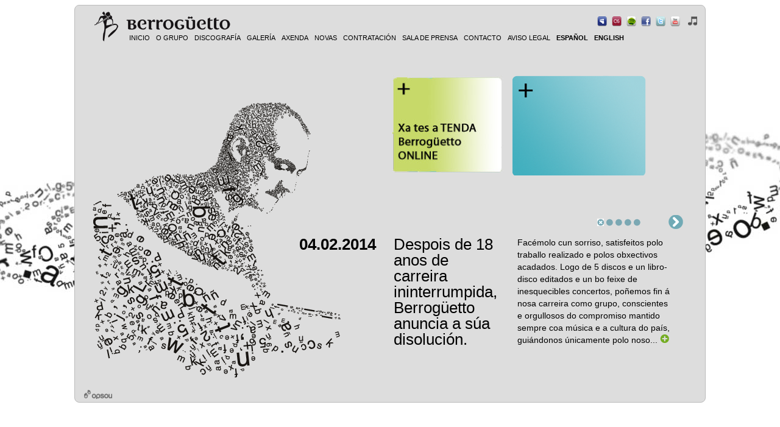

--- FILE ---
content_type: text/html; charset=UTF-8
request_url: https://www.berroguetto.com/gl_ES/home/4/
body_size: 2814
content:
<!DOCTYPE html PUBLIC "-//W3C//DTD XHTML 1.0 Transitional//EN" "http://www.w3.org/TR/xhtml1/DTD/xhtml1-transitional.dtd">
<html xmlns="http://www.w3.org/1999/xhtml">
	<head>
		<title>
						Berrogüetto
		</title>
		<meta http-equiv="Content-Type" content="text/html; charset=utf-8" />
		<meta name="title" content="" />
		<meta name="keywords" content="" />
		<meta name="description" content="" />
		<meta name="robots" content="index,follow"/>
		<meta name="abstract" content="" />
		<meta name="Author" content="OPSOU, www.opsou.com" />
		<meta name="copyright" content="" />
		<meta name="content-language" content="gl_ES" />
		<meta name="distribution" content="global" />
		<meta name="robots" content="all" />
		<meta name="language" content="gl_ES" />
		<meta name="locality" content="Santiago de Compostela, A Coruña, Spain, U.E."/>
		<meta name="revisit-after" content="1 days"/>
		<link rel="shortcut icon" href="favicon.ico" />
	    <link rel="alternate" type="application/rss+xml" title="Novidades - Berrogüetto" href="https://www.berroguetto.com/gl_ES/rss/" />
	    <base href="https://www.berroguetto.com/" />
	    
	    
	    <!--[if lte IE 6]><script src="js/ie6/warning.js"></script><script>window.onload=function(){e("js/ie6/")}</script><![endif]-->
	    
	    
	    <link rel="stylesheet" type="text/css" href="https://www.berroguetto.com//css/reset.css" /><link rel="stylesheet" type="text/css" href="https://www.berroguetto.com//css/global.css" /><link rel="stylesheet" type="text/css" href="https://www.berroguetto.com//css/language.css" /><link rel="stylesheet" type="text/css" href="https://www.berroguetto.com//css/header.css" /><link rel="stylesheet" type="text/css" href="https://www.berroguetto.com//css/illustration.css" /><link rel="stylesheet" type="text/css" href="https://www.berroguetto.com//css/newsletterBan.css" /><link rel="stylesheet" type="text/css" href="https://www.berroguetto.com//css/social.css" /><link rel="stylesheet" type="text/css" href="https://www.berroguetto.com//js/jquery.fancybox-1.3.1/fancybox/jquery.fancybox-1.3.1.css" /><link rel="stylesheet" type="text/css" href="https://www.berroguetto.com//js/jScrollPane/jScrollPane.css" /><link rel="stylesheet" type="text/css" href="https://www.berroguetto.com//css/home.css" />
	        
		<script type="text/javascript" src="js/jquery-1.4.1.min.js" charset="utf-8"></script><script type="text/javascript" src="js/jQuery.jPlayer.2.1.0/jquery.jplayer.min.js" charset="utf-8"></script><script type="text/javascript" src="js/jquery.easing.1.3.js" charset="utf-8"></script><script type="text/javascript" src="js/jquery.scrollTo-1.4.2-min.js" charset="utf-8"></script><script type="text/javascript" src="js/jquery.localscroll-1.2.7-min.js" charset="utf-8"></script><script type="text/javascript" src="js/jquery.fancybox-1.3.1/fancybox/jquery.mousewheel-3.0.2.pack.js" charset="utf-8"></script><script type="text/javascript" src="js/jquery.fancybox-1.3.1/fancybox/jquery.fancybox-1.3.1.js" charset="utf-8"></script><script type="text/javascript" src="js/jScrollPane/jScrollPane.js" charset="utf-8"></script><script type="text/javascript" src="js/newsletter.ban.js" charset="utf-8"></script><script type="text/javascript" src="js/global.js" charset="utf-8"></script><script type="text/javascript" src="js/menu.js" charset="utf-8"></script><script type="text/javascript" src="js/social.js" charset="utf-8"></script><script type="text/javascript" src="js/home.js" charset="utf-8"></script><script type="text/javascript" charset="utf-8">var BASE="http://www.berroguetto.com"; var LANGUAGE='gl_ES';</script>
		
		
			<script type="text/javascript">
			var gaJsHost = (("https:" == document.location.protocol) ? "https://ssl." : "http://www.");
			document.write(unescape("%3Cscript src='" + gaJsHost + "google-analytics.com/ga.js' type='text/javascript'%3E%3C/script%3E"));
			</script>
			<script type="text/javascript">
			try {
			var pageTracker = _gat._getTracker("UA-5150676-15");
			pageTracker._setDomainName("none");
			pageTracker._setAllowLinker(true);
			pageTracker._trackPageview();
			} catch(err) {}</script>		
		
		
    </head>
    
    
	<body>	
		<div id="playerMusic"></div>			
		<div id="web" class="wrapper">					
			<div id="content">			
				<div class="webHeader">
	<div class="wrapper">
		<div class="logoB">
			<img src="i/logos/B.png" alt="Berroguetto" />
		</div>
		<div class="logoBerroguetto">
			<img src="i/logos/berroguetto.png" alt="Berroguetto" />
		</div>
		
		<ul class="globalMenu">
		
				
			<li class="load ">
									<a href="https://www.berroguetto.com/gl_ES/home/" rel="home">
									Inicio
				</a>
			</li>
					
			<li class="load ">
									<a href="https://www.berroguetto.com/gl_ES/grupo/" rel="group">
									O Grupo
				</a>
			</li>
					
			<li class="load ">
									<a href="https://www.berroguetto.com/gl_ES/discografia/" rel="discography">
									Discografía
				</a>
			</li>
					
			<li class="load ">
									<a href="https://www.berroguetto.com/gl_ES/galeria/" rel="gallery">
									Galería
				</a>
			</li>
					
			<li class="load ">
									<a href="https://www.berroguetto.com/gl_ES/axenda/" rel="events">
									Axenda
				</a>
			</li>
					
			<li class="load ">
									<a href="https://www.berroguetto.com/gl_ES/novas/" rel="news">
									Novas
				</a>
			</li>
					
			<li class="load ">
									<a href="https://www.berroguetto.com/gl_ES/contratacion/" rel="booking">
									Contratación
				</a>
			</li>
					
			<li class="load ">
									<a href="https://www.berroguetto.com/gl_ES/saladeprensa/" rel="pressroom">
									Sala de prensa
				</a>
			</li>
					
			<li class="load ">
									<a href="https://www.berroguetto.com/gl_ES/contacto/" rel="contact">
									Contacto
				</a>
			</li>
				
			
	<li>
		<a href="https://www.berroguetto.com/gl_ES/avisolegal/?iframe" rel="iframe">
			Aviso Legal		</a>	
	</li>
	
		
			<li class="language">
			<a href="https://www.berroguetto.com/es_ES/home/">
				Espa&ntilde;ol
			</a>
		</li>
		
			<li class="language">
			<a href="https://www.berroguetto.com/en_US/home/">
				English
			</a>
		</li>
	</ul>
<div style="clear:both"></div>		
		<div class="playerControl">
			<span class="control">
				<img src="i/musicOff.png" alt="Reproducir" class="play" style="display:none"/>
				<img src="i/musicOn.png" alt="Pausa" class="pause"  />
			</span>					
		</div>
	</div>
</div>															
				<div class="section corner-all" id="home">
	<div class="sectionContent">			
		<div class="illustration">
					
	 
			<img src="i/illustrations/anxopintos.png" alt="Anxo Pintos" />
			</div>		<div id="social">
	<ul>			
		
		
		<li>
			<a href="https://youtube.com/berroguettotv" target="_blank">
				<img src="i/social/youtube.png" alt="youtube" />
			</a>
			<span>
				YouTube
			</span>
		</li>
		
		<li>
			<a href="https://twitter.com/Berroguetto" target="_blank">
				<img src="i/social/twitter.png" alt="twitter" />
			</a>
			<span>
				Twitter
			</span>
		</li>
		
		<li>
			<a href="https://www.facebook.com/pages/Berroguetto/128004124917" target="_blank">
				<img src="i/social/facebook.png" alt="facebook" />
			</a>
			<span>
				Facebook
			</span>
		</li>
		
		
		
		
		<li>
			<a href="http://open.spotify.com/user/gasman40/playlist/0tI2ZsZgUFg2CePe9W5fUj" target="_blank">
				<img src="i/social/spotify.png" alt="spotify" />
			</a>
			<span>
				Spotify
			</span>
		</li>
		
				
		
		<li>
			<a href="http://www.last.fm/music/Berrog%25C3%25BCetto?ac=berrogue" target="_blank">
				<img src="i/social/lastfm.png" alt="LastFM" />
			</a>
			<span>
				Last.fm
			</span>
		</li>
		
		<li>
			<a href="http://www.myspace.com/berroguetto" target="_blank">
				<img src="i/social/myspace.png" alt="myspace" />
			</a>
			<span>
				MySpace
			</span>
			
		</li>		
	</ul>
</div>

<iframe id="fb_like" src="https://www.facebook.com/plugins/like.php?href=http://www.berroguetto.com/gl_ES/home/&amp;layout=standard&amp;show_faces=false&amp;width=350&amp;action=like&amp;height=35" scrolling="no" frameborder="0" style="border:none; overflow:hidden; width:350px; height:35px;" allowTransparency="true"></iframe>	
	
		<div class="content">
			<div class="events">
				<div class="banner corner-all">
																		<a href="http://tenda.berroguetto.com">
								<img src="media-300-182-164-crop.jpg" alt="Tenda OnLINE" />
							</a>
																				</div>
			
				<ul class="nextEvent">
					<li class="plus">
						+
					</li>
					<li class="day">
						<a href="https://www.berroguetto.com/gl_ES/axenda/">
							
						</a>
					</li>
					<li class="month">
						<a href="https://www.berroguetto.com/gl_ES/axenda/">
									
						</a>
					</li>
					<li class="place">
						<a href="https://www.berroguetto.com/gl_ES/axenda/">
							
						</a>
					</li>
					<li class="title">
						<a href="https://www.berroguetto.com/gl_ES/axenda/">
							
						</a>
					</li>
				</ul>
				<div style="clear:both"></div>
			</div>	
			<div class="newsContainer">
									<ul class="pager">
													<li>
																	<a href="https://www.berroguetto.com/gl_ES/home/1/">
										<img src="i/itemHomeOff.png" alt="P&aacute;xina % " />
									</a>
															</li>
													<li>
																	<a href="https://www.berroguetto.com/gl_ES/home/2/">
										<img src="i/itemHomeOff.png" alt="P&aacute;xina % " />
									</a>
															</li>
													<li>
																	<a href="https://www.berroguetto.com/gl_ES/home/3/">
										<img src="i/itemHomeOff.png" alt="P&aacute;xina % " />
									</a>
															</li>
													<li>
																	<img src="i/itemHomeOn.png" alt="P&aacute;xina % " />
															</li>
													<li>
																	<a href="https://www.berroguetto.com/gl_ES/home/5/">
										<img src="i/itemHomeOff.png" alt="P&aacute;xina % " />
									</a>
															</li>
											</ul>
					
				
					
					<a href="https://www.berroguetto.com/gl_ES/home/3/" class="previous button">
						<img src="i/previousHome.png" alt="Anterior" />
					</a>
								
									<a href="https://www.berroguetto.com/gl_ES/home/5/" class="next  button">
						<img src="i/nextHome.png" alt="Seguinte" />
					</a>
										
			
				<ul class="new">				
					<li>
						<h6>
	14.07.2011
</h6>
<h3>
	Berrogüetto publica no outono a súa biografía e un disco en directo
</h3>
<div class="body">
	  O reco&ntilde;ecido xornalista musical Fernando Neira &eacute; o autor de  Berrog&uuml;etto: O pulso da terra   
  O grupo e Galaxia afrontan xuntos este proxecto en formato Libro+ DVD + CD  
  &nbsp;  
 A Editorial Galaxia editar&aacute; despois do ver&aacute;n o libro  Berrog&uuml;etto: O pulso da terra , primeira biograf&iacute;a sobre Berrog&uuml;etto escrita polo xornalista e...
	<a href="https://www.berroguetto.com/gl_ES/novas/16/berrogetto-publica-no-outono-a-sua-biografia-e-un-disco-en-directo.html" class="more detail">
		<img src="i/moreGreen.png" alt="M&aacute;is&raquo;" />
	</a>
</div>
<div style="clear:both"></div>					</li>				
				</ul>	
						
				
				
				
				
			</div>
			
			<div style="clear:both"></div>
		
		
		</div>
		<div style="clear:both"></div>
		
		<div id="opsou">
			<a href="http://www.opsou.com" target="_blank">
				<img src="i/opsou.png" alt="Opsou" />
			</a>
		</div>
		
	</div>
</div>				
			</div>	
		</div>
		<div id="loader" style="display: none">
			<div class="container">
				<img src="i/logos/BWhite.png" alt="Berroguetto" />
				Cargando			</div>
		</div>
		
		
	<script defer src="https://static.cloudflareinsights.com/beacon.min.js/vcd15cbe7772f49c399c6a5babf22c1241717689176015" integrity="sha512-ZpsOmlRQV6y907TI0dKBHq9Md29nnaEIPlkf84rnaERnq6zvWvPUqr2ft8M1aS28oN72PdrCzSjY4U6VaAw1EQ==" data-cf-beacon='{"version":"2024.11.0","token":"b49b6abb1e0e4ee3a10b3c401838fa95","r":1,"server_timing":{"name":{"cfCacheStatus":true,"cfEdge":true,"cfExtPri":true,"cfL4":true,"cfOrigin":true,"cfSpeedBrain":true},"location_startswith":null}}' crossorigin="anonymous"></script>
</body>
</html>


--- FILE ---
content_type: text/html; charset=UTF-8
request_url: https://www.berroguetto.com/gl_ES/home/?json=1
body_size: 1628
content:
{"html":"\t\t\t\n\t\t\t\t<div class=\"webHeader\">\n\t<div class=\"wrapper\">\n\t\t<div class=\"logoB\">\n\t\t\t<img src=\"i\/logos\/B.png\" alt=\"Berroguetto\" \/>\n\t\t<\/div>\n\t\t<div class=\"logoBerroguetto\">\n\t\t\t<img src=\"i\/logos\/berroguetto.png\" alt=\"Berroguetto\" \/>\n\t\t<\/div>\n\t\t\n\t\t<ul class=\"globalMenu\">\n\t\t\n\t\t\t\t\n\t\t\t<li class=\"load \">\n\t\t\t\t\t\t\t\t\t<a href=\"http:\/\/www.berroguetto.com\/gl_ES\/home\/\" rel=\"home\">\n\t\t\t\t\t\t\t\t\tInicio\n\t\t\t\t<\/a>\n\t\t\t<\/li>\n\t\t\t\t\t\n\t\t\t<li class=\"load \">\n\t\t\t\t\t\t\t\t\t<a href=\"http:\/\/www.berroguetto.com\/gl_ES\/grupo\/\" rel=\"group\">\n\t\t\t\t\t\t\t\t\tO Grupo\n\t\t\t\t<\/a>\n\t\t\t<\/li>\n\t\t\t\t\t\n\t\t\t<li class=\"load \">\n\t\t\t\t\t\t\t\t\t<a href=\"http:\/\/www.berroguetto.com\/gl_ES\/discografia\/\" rel=\"discography\">\n\t\t\t\t\t\t\t\t\tDiscograf\u00eda\n\t\t\t\t<\/a>\n\t\t\t<\/li>\n\t\t\t\t\t\n\t\t\t<li class=\"load \">\n\t\t\t\t\t\t\t\t\t<a href=\"http:\/\/www.berroguetto.com\/gl_ES\/galeria\/\" rel=\"gallery\">\n\t\t\t\t\t\t\t\t\tGaler\u00eda\n\t\t\t\t<\/a>\n\t\t\t<\/li>\n\t\t\t\t\t\n\t\t\t<li class=\"load \">\n\t\t\t\t\t\t\t\t\t<a href=\"http:\/\/www.berroguetto.com\/gl_ES\/axenda\/\" rel=\"events\">\n\t\t\t\t\t\t\t\t\tAxenda\n\t\t\t\t<\/a>\n\t\t\t<\/li>\n\t\t\t\t\t\n\t\t\t<li class=\"load \">\n\t\t\t\t\t\t\t\t\t<a href=\"http:\/\/www.berroguetto.com\/gl_ES\/novas\/\" rel=\"news\">\n\t\t\t\t\t\t\t\t\tNovas\n\t\t\t\t<\/a>\n\t\t\t<\/li>\n\t\t\t\t\t\n\t\t\t<li class=\"load \">\n\t\t\t\t\t\t\t\t\t<a href=\"http:\/\/www.berroguetto.com\/gl_ES\/contratacion\/\" rel=\"booking\">\n\t\t\t\t\t\t\t\t\tContrataci\u00f3n\n\t\t\t\t<\/a>\n\t\t\t<\/li>\n\t\t\t\t\t\n\t\t\t<li class=\"load \">\n\t\t\t\t\t\t\t\t\t<a href=\"http:\/\/www.berroguetto.com\/gl_ES\/saladeprensa\/\" rel=\"pressroom\">\n\t\t\t\t\t\t\t\t\tSala de prensa\n\t\t\t\t<\/a>\n\t\t\t<\/li>\n\t\t\t\t\t\n\t\t\t<li class=\"load \">\n\t\t\t\t\t\t\t\t\t<a href=\"http:\/\/www.berroguetto.com\/gl_ES\/contacto\/\" rel=\"contact\">\n\t\t\t\t\t\t\t\t\tContacto\n\t\t\t\t<\/a>\n\t\t\t<\/li>\n\t\t\t\t\n\t\t\t\n\t<li>\n\t\t<a href=\"http:\/\/www.berroguetto.com\/gl_ES\/avisolegal\/?iframe\" rel=\"iframe\">\n\t\t\tAviso Legal\t\t<\/a>\t\n\t<\/li>\n\t\n\t\t\n\t\t\t<li class=\"language\">\n\t\t\t<a href=\"http:\/\/www.berroguetto.com\/es_ES\/home\/\">\n\t\t\t\tEspa&ntilde;ol\n\t\t\t<\/a>\n\t\t<\/li>\n\t\t\n\t\t\t<li class=\"language\">\n\t\t\t<a href=\"http:\/\/www.berroguetto.com\/en_US\/home\/\">\n\t\t\t\tEnglish\n\t\t\t<\/a>\n\t\t<\/li>\n\t<\/ul>\n<div style=\"clear:both\"><\/div>\t\t\n\t\t<div class=\"playerControl\">\n\t\t\t<span class=\"control\">\n\t\t\t\t<img src=\"i\/musicOff.png\" alt=\"Reproducir\" class=\"play\" style=\"display:none\"\/>\n\t\t\t\t<img src=\"i\/musicOn.png\" alt=\"Pausa\" class=\"pause\"  \/>\n\t\t\t<\/span>\t\t\t\t\t\n\t\t<\/div>\n\t<\/div>\n<\/div>\t\t\t\t\t\t\t\t\t\t\t\t\t\t\t\n\t\t\t\t<div class=\"section corner-all\" id=\"home\">\n\t<div class=\"sectionContent\">\t\t\t\n\t\t<div class=\"illustration\">\n\t\t\t\t\t\n\t \n\t\t\t<img src=\"i\/illustrations\/quico.png\" alt=\"Quico\" \/>\n\t\t\t<\/div>\t\t<div id=\"social\">\n\t<ul>\t\t\t\n\t\t\n\t\t\n\t\t<li>\n\t\t\t<a href=\"http:\/\/youtube.com\/berroguettotv\" target=\"_blank\">\n\t\t\t\t<img src=\"i\/social\/youtube.png\" alt=\"youtube\" \/>\n\t\t\t<\/a>\n\t\t\t<span>\n\t\t\t\tYouTube\n\t\t\t<\/span>\n\t\t<\/li>\n\t\t\n\t\t<li>\n\t\t\t<a href=\"http:\/\/twitter.com\/Berroguetto\" target=\"_blank\">\n\t\t\t\t<img src=\"i\/social\/twitter.png\" alt=\"twitter\" \/>\n\t\t\t<\/a>\n\t\t\t<span>\n\t\t\t\tTwitter\n\t\t\t<\/span>\n\t\t<\/li>\n\t\t\n\t\t<li>\n\t\t\t<a href=\"http:\/\/www.facebook.com\/pages\/Berroguetto\/128004124917\" target=\"_blank\">\n\t\t\t\t<img src=\"i\/social\/facebook.png\" alt=\"facebook\" \/>\n\t\t\t<\/a>\n\t\t\t<span>\n\t\t\t\tFacebook\n\t\t\t<\/span>\n\t\t<\/li>\n\t\t\n\t\t\n\t\t\n\t\t\n\t\t<li>\n\t\t\t<a href=\"http:\/\/open.spotify.com\/user\/gasman40\/playlist\/0tI2ZsZgUFg2CePe9W5fUj\" target=\"_blank\">\n\t\t\t\t<img src=\"i\/social\/spotify.png\" alt=\"spotify\" \/>\n\t\t\t<\/a>\n\t\t\t<span>\n\t\t\t\tSpotify\n\t\t\t<\/span>\n\t\t<\/li>\n\t\t\n\t\t\t\t\n\t\t\n\t\t<li>\n\t\t\t<a href=\"http:\/\/www.last.fm\/music\/Berrog%25C3%25BCetto?ac=berrogue\" target=\"_blank\">\n\t\t\t\t<img src=\"i\/social\/lastfm.png\" alt=\"LastFM\" \/>\n\t\t\t<\/a>\n\t\t\t<span>\n\t\t\t\tLast.fm\n\t\t\t<\/span>\n\t\t<\/li>\n\t\t\n\t\t<li>\n\t\t\t<a href=\"http:\/\/www.myspace.com\/berroguetto\" target=\"_blank\">\n\t\t\t\t<img src=\"i\/social\/myspace.png\" alt=\"myspace\" \/>\n\t\t\t<\/a>\n\t\t\t<span>\n\t\t\t\tMySpace\n\t\t\t<\/span>\n\t\t\t\n\t\t<\/li>\t\t\n\t<\/ul>\n<\/div>\n\n<iframe id=\"fb_like\" src=\"http:\/\/www.facebook.com\/plugins\/like.php?href=http:\/\/www.berroguetto.com\/gl_ES\/home\/&amp;layout=standard&amp;show_faces=false&amp;width=350&amp;action=like&amp;height=35\" scrolling=\"no\" frameborder=\"0\" style=\"border:none; overflow:hidden; width:350px; height:35px;\" allowtransparency=\"true\"><\/iframe>\t\n\t\n\t\t<div class=\"content\">\n\t\t\t<div class=\"events\">\n\t\t\t\t<div class=\"banner corner-all\">\n\t\t\t\t\t\t\t\t\t\t\t\t\t\t\t\t\t\t<a href=\"http:\/\/tenda.berroguetto.com\">\n\t\t\t\t\t\t\t\t<img src=\"media-300-182-164-crop.jpg\" alt=\"Tenda OnLINE\" \/>\n\t\t\t\t\t\t\t<\/a>\n\t\t\t\t\t\t\t\t\t\t\t\t\t\t\t\t\t\t\t\t<\/div>\n\t\t\t\n\t\t\t\t<ul class=\"nextEvent\">\n\t\t\t\t\t<li class=\"plus\">\n\t\t\t\t\t\t+\n\t\t\t\t\t<\/li>\n\t\t\t\t\t<li class=\"day\">\n\t\t\t\t\t\t<a href=\"http:\/\/www.berroguetto.com\/gl_ES\/axenda\/\">\n\t\t\t\t\t\t\t\n\t\t\t\t\t\t<\/a>\n\t\t\t\t\t<\/li>\n\t\t\t\t\t<li class=\"month\">\n\t\t\t\t\t\t<a href=\"http:\/\/www.berroguetto.com\/gl_ES\/axenda\/\">\n\t\t\t\t\t\t\t\t\t\n\t\t\t\t\t\t<\/a>\n\t\t\t\t\t<\/li>\n\t\t\t\t\t<li class=\"place\">\n\t\t\t\t\t\t<a href=\"http:\/\/www.berroguetto.com\/gl_ES\/axenda\/\">\n\t\t\t\t\t\t\t\n\t\t\t\t\t\t<\/a>\n\t\t\t\t\t<\/li>\n\t\t\t\t\t<li class=\"title\">\n\t\t\t\t\t\t<a href=\"http:\/\/www.berroguetto.com\/gl_ES\/axenda\/\">\n\t\t\t\t\t\t\t\n\t\t\t\t\t\t<\/a>\n\t\t\t\t\t<\/li>\n\t\t\t\t<\/ul>\n\t\t\t\t<div style=\"clear:both\"><\/div>\n\t\t\t<\/div>\t\n\t\t\t<div class=\"newsContainer\">\n\t\t\t\t\t\t\t\t\t<ul class=\"pager\">\n\t\t\t\t\t\t\t\t\t\t\t\t\t<li>\n\t\t\t\t\t\t\t\t\t\t\t\t\t\t\t\t\t<img src=\"i\/itemHomeOn.png\" alt=\"P&aacute;xina % \" \/>\n\t\t\t\t\t\t\t\t\t\t\t\t\t\t\t<\/li>\n\t\t\t\t\t\t\t\t\t\t\t\t\t<li>\n\t\t\t\t\t\t\t\t\t\t\t\t\t\t\t\t\t<a href=\"http:\/\/www.berroguetto.com\/gl_ES\/home\/2\/\">\n\t\t\t\t\t\t\t\t\t\t<img src=\"i\/itemHomeOff.png\" alt=\"P&aacute;xina % \" \/>\n\t\t\t\t\t\t\t\t\t<\/a>\n\t\t\t\t\t\t\t\t\t\t\t\t\t\t\t<\/li>\n\t\t\t\t\t\t\t\t\t\t\t\t\t<li>\n\t\t\t\t\t\t\t\t\t\t\t\t\t\t\t\t\t<a href=\"http:\/\/www.berroguetto.com\/gl_ES\/home\/3\/\">\n\t\t\t\t\t\t\t\t\t\t<img src=\"i\/itemHomeOff.png\" alt=\"P&aacute;xina % \" \/>\n\t\t\t\t\t\t\t\t\t<\/a>\n\t\t\t\t\t\t\t\t\t\t\t\t\t\t\t<\/li>\n\t\t\t\t\t\t\t\t\t\t\t\t\t<li>\n\t\t\t\t\t\t\t\t\t\t\t\t\t\t\t\t\t<a href=\"http:\/\/www.berroguetto.com\/gl_ES\/home\/4\/\">\n\t\t\t\t\t\t\t\t\t\t<img src=\"i\/itemHomeOff.png\" alt=\"P&aacute;xina % \" \/>\n\t\t\t\t\t\t\t\t\t<\/a>\n\t\t\t\t\t\t\t\t\t\t\t\t\t\t\t<\/li>\n\t\t\t\t\t\t\t\t\t\t\t\t\t<li>\n\t\t\t\t\t\t\t\t\t\t\t\t\t\t\t\t\t<a href=\"http:\/\/www.berroguetto.com\/gl_ES\/home\/5\/\">\n\t\t\t\t\t\t\t\t\t\t<img src=\"i\/itemHomeOff.png\" alt=\"P&aacute;xina % \" \/>\n\t\t\t\t\t\t\t\t\t<\/a>\n\t\t\t\t\t\t\t\t\t\t\t\t\t\t\t<\/li>\n\t\t\t\t\t\t\t\t\t\t\t<\/ul>\n\t\t\t\t\t\n\t\t\t\t\n\t\t\t\t\t\t\t\t\n\t\t\t\t\t\t\t\t\t<a href=\"http:\/\/www.berroguetto.com\/gl_ES\/home\/2\/\" class=\"next  button\">\n\t\t\t\t\t\t<img src=\"i\/nextHome.png\" alt=\"Seguinte\" \/>\n\t\t\t\t\t<\/a>\n\t\t\t\t\t\t\t\t\t\t\n\t\t\t\n\t\t\t\t<ul class=\"new\">\t\t\t\t\n\t\t\t\t\t<li>\n\t\t\t\t\t\t<h6>\n\t04.02.2014\n<\/h6>\n<h3>\n\tDespois de 18 anos de carreira ininterrumpida, Berrog\u00fcetto anuncia a s\u00faa disoluci\u00f3n.\n<\/h3>\n<div class=\"body\">\n\t Fac&eacute;molo cun sorriso, satisfeitos polo traballo realizado e polos obxectivos acadados. \r\n  Logo  de 5 discos e un libro-disco editados e un bo feixe de inesquecibles  concertos, po&ntilde;emos fin &aacute; nosa carreira como grupo, conscientes e  orgullosos do compromiso mantido sempre coa m&uacute;sica e a cultura do pa&iacute;s,  gui&aacute;ndonos &uacute;nicamente polo noso...\n\t<a href=\"http:\/\/www.berroguetto.com\/gl_ES\/novas\/19\/despois-de-18-anos-de-carreira-ininterrumpida-berrogetto-anuncia-a-sua-disolucion..html\" class=\"more detail\">\n\t\t<img src=\"i\/moreGreen.png\" alt=\"M&aacute;is&raquo;\" \/>\n\t<\/a>\n<\/div>\n<div style=\"clear:both\"><\/div>\t\t\t\t\t<\/li>\t\t\t\t\n\t\t\t\t<\/ul>\t\n\t\t\t\t\t\t\n\t\t\t\t\n\t\t\t\t\n\t\t\t\t\n\t\t\t\t\n\t\t\t<\/div>\n\t\t\t\n\t\t\t<div style=\"clear:both\"><\/div>\n\t\t\n\t\t\n\t\t<\/div>\n\t\t<div style=\"clear:both\"><\/div>\n\t\t\n\t\t<div id=\"opsou\">\n\t\t\t<a href=\"http:\/\/www.opsou.com\" target=\"_blank\">\n\t\t\t\t<img src=\"i\/opsou.png\" alt=\"Opsou\" \/>\n\t\t\t<\/a>\n\t\t<\/div>\n\t\t\n\t<\/div>\n<\/div>\t\t\t\t\n\t\t\t","css":["http:\/\/www.berroguetto.com\/\/css\/reset.css","http:\/\/www.berroguetto.com\/\/css\/global.css","http:\/\/www.berroguetto.com\/\/css\/language.css","http:\/\/www.berroguetto.com\/\/css\/header.css","http:\/\/www.berroguetto.com\/\/css\/illustration.css","http:\/\/www.berroguetto.com\/\/css\/newsletterBan.css","http:\/\/www.berroguetto.com\/\/css\/social.css","http:\/\/www.berroguetto.com\/\/js\/jquery.fancybox-1.3.1\/fancybox\/jquery.fancybox-1.3.1.css","http:\/\/www.berroguetto.com\/\/js\/jScrollPane\/jScrollPane.css","http:\/\/www.berroguetto.com\/\/css\/home.css"],"js":["js\/jquery-1.4.1.min.js","js\/jQuery.jPlayer.2.1.0\/jquery.jplayer.min.js","js\/jquery.easing.1.3.js","js\/jquery.scrollTo-1.4.2-min.js","js\/jquery.localscroll-1.2.7-min.js","js\/jquery.fancybox-1.3.1\/fancybox\/jquery.mousewheel-3.0.2.pack.js","js\/jquery.fancybox-1.3.1\/fancybox\/jquery.fancybox-1.3.1.js","js\/jScrollPane\/jScrollPane.js","js\/newsletter.ban.js","js\/global.js","js\/menu.js","js\/social.js","js\/home.js"]}

--- FILE ---
content_type: text/html; charset=UTF-8
request_url: https://www.berroguetto.com/gl_ES/grupo/?json=1
body_size: 4447
content:
{"html":"\t\t\t\n\t\t\t\t<div class=\"webHeader\">\n\t<div class=\"wrapper\">\n\t\t<div class=\"logoB\">\n\t\t\t<img src=\"i\/logos\/B.png\" alt=\"Berroguetto\" \/>\n\t\t<\/div>\n\t\t<div class=\"logoBerroguetto\">\n\t\t\t<img src=\"i\/logos\/berroguetto.png\" alt=\"Berroguetto\" \/>\n\t\t<\/div>\n\t\t\n\t\t<ul class=\"globalMenu\">\n\t\t\n\t\t\t\t\n\t\t\t<li class=\"load \">\n\t\t\t\t\t\t\t\t\t<a href=\"http:\/\/www.berroguetto.com\/gl_ES\/home\/\" rel=\"home\">\n\t\t\t\t\t\t\t\t\tInicio\n\t\t\t\t<\/a>\n\t\t\t<\/li>\n\t\t\t\t\t\n\t\t\t<li class=\"load \">\n\t\t\t\t\t\t\t\t\t<a href=\"http:\/\/www.berroguetto.com\/gl_ES\/grupo\/\" rel=\"group\">\n\t\t\t\t\t\t\t\t\tO Grupo\n\t\t\t\t<\/a>\n\t\t\t<\/li>\n\t\t\t\t\t\n\t\t\t<li class=\"load \">\n\t\t\t\t\t\t\t\t\t<a href=\"http:\/\/www.berroguetto.com\/gl_ES\/discografia\/\" rel=\"discography\">\n\t\t\t\t\t\t\t\t\tDiscograf\u00eda\n\t\t\t\t<\/a>\n\t\t\t<\/li>\n\t\t\t\t\t\n\t\t\t<li class=\"load \">\n\t\t\t\t\t\t\t\t\t<a href=\"http:\/\/www.berroguetto.com\/gl_ES\/galeria\/\" rel=\"gallery\">\n\t\t\t\t\t\t\t\t\tGaler\u00eda\n\t\t\t\t<\/a>\n\t\t\t<\/li>\n\t\t\t\t\t\n\t\t\t<li class=\"load \">\n\t\t\t\t\t\t\t\t\t<a href=\"http:\/\/www.berroguetto.com\/gl_ES\/axenda\/\" rel=\"events\">\n\t\t\t\t\t\t\t\t\tAxenda\n\t\t\t\t<\/a>\n\t\t\t<\/li>\n\t\t\t\t\t\n\t\t\t<li class=\"load \">\n\t\t\t\t\t\t\t\t\t<a href=\"http:\/\/www.berroguetto.com\/gl_ES\/novas\/\" rel=\"news\">\n\t\t\t\t\t\t\t\t\tNovas\n\t\t\t\t<\/a>\n\t\t\t<\/li>\n\t\t\t\t\t\n\t\t\t<li class=\"load \">\n\t\t\t\t\t\t\t\t\t<a href=\"http:\/\/www.berroguetto.com\/gl_ES\/contratacion\/\" rel=\"booking\">\n\t\t\t\t\t\t\t\t\tContrataci\u00f3n\n\t\t\t\t<\/a>\n\t\t\t<\/li>\n\t\t\t\t\t\n\t\t\t<li class=\"load \">\n\t\t\t\t\t\t\t\t\t<a href=\"http:\/\/www.berroguetto.com\/gl_ES\/saladeprensa\/\" rel=\"pressroom\">\n\t\t\t\t\t\t\t\t\tSala de prensa\n\t\t\t\t<\/a>\n\t\t\t<\/li>\n\t\t\t\t\t\n\t\t\t<li class=\"load \">\n\t\t\t\t\t\t\t\t\t<a href=\"http:\/\/www.berroguetto.com\/gl_ES\/contacto\/\" rel=\"contact\">\n\t\t\t\t\t\t\t\t\tContacto\n\t\t\t\t<\/a>\n\t\t\t<\/li>\n\t\t\t\t\n\t\t\t\n\t<li>\n\t\t<a href=\"http:\/\/www.berroguetto.com\/gl_ES\/avisolegal\/?iframe\" rel=\"iframe\">\n\t\t\tAviso Legal\t\t<\/a>\t\n\t<\/li>\n\t\n\t\t\n\t\t\t<li class=\"language\">\n\t\t\t<a href=\"http:\/\/www.berroguetto.com\/es_ES\/home\/\">\n\t\t\t\tEspa&ntilde;ol\n\t\t\t<\/a>\n\t\t<\/li>\n\t\t\n\t\t\t<li class=\"language\">\n\t\t\t<a href=\"http:\/\/www.berroguetto.com\/en_US\/home\/\">\n\t\t\t\tEnglish\n\t\t\t<\/a>\n\t\t<\/li>\n\t<\/ul>\n<div style=\"clear:both\"><\/div>\t\t\n\t\t<div class=\"playerControl\">\n\t\t\t<span class=\"control\">\n\t\t\t\t<img src=\"i\/musicOff.png\" alt=\"Reproducir\" class=\"play\" style=\"display:none\"\/>\n\t\t\t\t<img src=\"i\/musicOn.png\" alt=\"Pausa\" class=\"pause\"  \/>\n\t\t\t<\/span>\t\t\t\t\t\n\t\t<\/div>\n\t<\/div>\n<\/div>\t\t\t\t\t\t\t\t\t\t\t\t\t\t\t\n\t\t\t\t<div class=\"section corner-all\" id=\"group\">\n\t<div class=\"sectionContent\">\n\t\t<div class=\"illustrationContainer\">\n\t\t\t<div class=\"illustration\">\n\t\t\n\t \n\t\t\t<img src=\"i\/illustrations\/berroguetto.png\" alt=\"Berroguetto\" \/>\n\t\t\t<\/div>\t\t<\/div>\n\t\t<div id=\"social\">\n\t<ul>\t\t\t\n\t\t\n\t\t\n\t\t<li>\n\t\t\t<a href=\"http:\/\/youtube.com\/berroguettotv\" target=\"_blank\">\n\t\t\t\t<img src=\"i\/social\/youtube.png\" alt=\"youtube\" \/>\n\t\t\t<\/a>\n\t\t\t<span>\n\t\t\t\tYouTube\n\t\t\t<\/span>\n\t\t<\/li>\n\t\t\n\t\t<li>\n\t\t\t<a href=\"http:\/\/twitter.com\/Berroguetto\" target=\"_blank\">\n\t\t\t\t<img src=\"i\/social\/twitter.png\" alt=\"twitter\" \/>\n\t\t\t<\/a>\n\t\t\t<span>\n\t\t\t\tTwitter\n\t\t\t<\/span>\n\t\t<\/li>\n\t\t\n\t\t<li>\n\t\t\t<a href=\"http:\/\/www.facebook.com\/pages\/Berroguetto\/128004124917\" target=\"_blank\">\n\t\t\t\t<img src=\"i\/social\/facebook.png\" alt=\"facebook\" \/>\n\t\t\t<\/a>\n\t\t\t<span>\n\t\t\t\tFacebook\n\t\t\t<\/span>\n\t\t<\/li>\n\t\t\n\t\t\n\t\t\n\t\t\n\t\t<li>\n\t\t\t<a href=\"http:\/\/open.spotify.com\/user\/gasman40\/playlist\/0tI2ZsZgUFg2CePe9W5fUj\" target=\"_blank\">\n\t\t\t\t<img src=\"i\/social\/spotify.png\" alt=\"spotify\" \/>\n\t\t\t<\/a>\n\t\t\t<span>\n\t\t\t\tSpotify\n\t\t\t<\/span>\n\t\t<\/li>\n\t\t\n\t\t\t\t\n\t\t\n\t\t<li>\n\t\t\t<a href=\"http:\/\/www.last.fm\/music\/Berrog%25C3%25BCetto?ac=berrogue\" target=\"_blank\">\n\t\t\t\t<img src=\"i\/social\/lastfm.png\" alt=\"LastFM\" \/>\n\t\t\t<\/a>\n\t\t\t<span>\n\t\t\t\tLast.fm\n\t\t\t<\/span>\n\t\t<\/li>\n\t\t\n\t\t<li>\n\t\t\t<a href=\"http:\/\/www.myspace.com\/berroguetto\" target=\"_blank\">\n\t\t\t\t<img src=\"i\/social\/myspace.png\" alt=\"myspace\" \/>\n\t\t\t<\/a>\n\t\t\t<span>\n\t\t\t\tMySpace\n\t\t\t<\/span>\n\t\t\t\n\t\t<\/li>\t\t\n\t<\/ul>\n<\/div>\n\n<iframe id=\"fb_like\" src=\"http:\/\/www.facebook.com\/plugins\/like.php?href=http:\/\/www.berroguetto.com\/gl_ES\/home\/&amp;layout=standard&amp;show_faces=false&amp;width=350&amp;action=like&amp;height=35\" scrolling=\"no\" frameborder=\"0\" style=\"border:none; overflow:hidden; width:350px; height:35px;\" allowtransparency=\"true\"><\/iframe>\t\n\t\t<h1>\n\t\t\tO Grupo\t\t<\/h1>\n\t\t\n\t\t<div class=\"header\">\n\t\t\t<ul class=\"submenu\">\n\t\t\t\t\t\t\t\t\t<li>\n\t\t\t\t\t\t<a href=\"http:\/\/www.berroguetto.com\/gl_ES\/grupo\/9\/.html\" class=\"current\">\n\t\t\t\t\t\t\tBerrog\u00fcetto\t\n\t\t\t\t\t\t<\/a>\n\t\t\t\t\t<\/li>\n\t\t\t\t\t\t\t\t\t<li>\n\t\t\t\t\t\t<a href=\"http:\/\/www.berroguetto.com\/gl_ES\/grupo\/1\/.html\" >\n\t\t\t\t\t\t\tAnxo\t\n\t\t\t\t\t\t<\/a>\n\t\t\t\t\t<\/li>\n\t\t\t\t\t\t\t\t\t<li>\n\t\t\t\t\t\t<a href=\"http:\/\/www.berroguetto.com\/gl_ES\/grupo\/2\/.html\" >\n\t\t\t\t\t\t\tGuillerme\t\n\t\t\t\t\t\t<\/a>\n\t\t\t\t\t<\/li>\n\t\t\t\t\t\t\t\t\t<li>\n\t\t\t\t\t\t<a href=\"http:\/\/www.berroguetto.com\/gl_ES\/grupo\/5\/.html\" >\n\t\t\t\t\t\t\tIsaac\t\n\t\t\t\t\t\t<\/a>\n\t\t\t\t\t<\/li>\n\t\t\t\t\t\t\t\t\t<li>\n\t\t\t\t\t\t<a href=\"http:\/\/www.berroguetto.com\/gl_ES\/grupo\/3\/.html\" >\n\t\t\t\t\t\t\tQuico\t\n\t\t\t\t\t\t<\/a>\n\t\t\t\t\t<\/li>\n\t\t\t\t\t\t\t\t\t<li>\n\t\t\t\t\t\t<a href=\"http:\/\/www.berroguetto.com\/gl_ES\/grupo\/6\/.html\" >\n\t\t\t\t\t\t\tQuim\t\n\t\t\t\t\t\t<\/a>\n\t\t\t\t\t<\/li>\n\t\t\t\t\t\t\t\t\t<li>\n\t\t\t\t\t\t<a href=\"http:\/\/www.berroguetto.com\/gl_ES\/grupo\/4\/.html\" >\n\t\t\t\t\t\t\tSantiago\t\n\t\t\t\t\t\t<\/a>\n\t\t\t\t\t<\/li>\n\t\t\t\t\t\t\t\t\t<li>\n\t\t\t\t\t\t<a href=\"http:\/\/www.berroguetto.com\/gl_ES\/grupo\/7\/.html\" >\n\t\t\t\t\t\t\tXabier\t\n\t\t\t\t\t\t<\/a>\n\t\t\t\t\t<\/li>\n\t\t\t\t\t\t\t<\/ul>\n\t\t\t<div style=\"clear:both\"><\/div>\n\t\t<\/div>\n\t\t\n\t\t<div class=\"content\">\n\t\t\t\t<h2>\n\t\t\t\t\tBerrog\u00fcetto\t\t\t\t<\/h2>\n\t\t\t\t<div class=\"head\">\n\t\t\t\t\t\t\t\t\t\t\t<div class=\"media corner-all\">\n\t\t\t\t\t\t\t<ul>\n\t\t\t\t\t\t\t\t\t\t\t\t\t\t\t\t\t<li>\n\t\t\t\t\t\t\t\t\t\t<span class=\"elementoMedia\"><a href=\"media-116-800-600-adjustAll.jpg\" rel=\"shadowbox[9]\" title=\"(Autor: Xoan Pi\u00f1\u00f3n)\"><img class=\"mediaPicture\" src=\"media-116-84-84-crop.jpg\" alt=\"\" title=\"\" \/><\/a><\/span>\t\t\t\t\t\t\t\t\t<\/li>\n\t\t\t\t\t\t\t\t\t\t\t\t\t\t\t\t\t<li>\n\t\t\t\t\t\t\t\t\t\t<span class=\"elementoMedia\"><a href=\"media-115-800-600-adjustAll.jpg\" rel=\"shadowbox[9]\" title=\"(Autor: Xoan Pi\u00f1\u00f3n)\"><img class=\"mediaPicture\" src=\"media-115-84-84-crop.jpg\" alt=\"\" title=\"\" \/><\/a><\/span>\t\t\t\t\t\t\t\t\t<\/li>\n\t\t\t\t\t\t\t\t\t\t\t\t\t\t\t\t\t<li>\n\t\t\t\t\t\t\t\t\t\t<span class=\"elementoMedia\"><a href=\"media-187-800-600-adjustAll.jpg\" rel=\"shadowbox[9]\" title=\"\"><img class=\"mediaPicture\" src=\"media-187-84-84-crop.jpg\" alt=\"\" title=\"\" \/><\/a><\/span>\t\t\t\t\t\t\t\t\t<\/li>\n\t\t\t\t\t\t\t\t\t\t\t\t\t\t\t\t\t<li>\n\t\t\t\t\t\t\t\t\t\t<span class=\"elementoMedia\"><a href=\"media-114-800-600-adjustAll.jpg\" rel=\"shadowbox[9]\" title=\"\"><img class=\"mediaPicture\" src=\"media-114-84-84-crop.jpg\" alt=\"\" title=\"\" \/><\/a><\/span>\t\t\t\t\t\t\t\t\t<\/li>\n\t\t\t\t\t\t\t\t\t\t\t\t\t\t\t\t\t<li>\n\t\t\t\t\t\t\t\t\t\t<span class=\"elementoMedia\"><a href=\"media-149-800-600-adjustAll.jpg\" rel=\"shadowbox[9]\" title=\"\"><img class=\"mediaPicture\" src=\"media-149-84-84-crop.jpg\" alt=\"\" title=\"\" \/><\/a><\/span>\t\t\t\t\t\t\t\t\t<\/li>\n\t\t\t\t\t\t\t\t\t\t\t\t\t\t\t\t\t<li>\n\t\t\t\t\t\t\t\t\t\t<span class=\"elementoMedia\"><a href=\"media-85-800-600-adjustAll.jpg\" rel=\"shadowbox[9]\" title=\"\"><img class=\"mediaPicture\" src=\"media-85-84-84-crop.jpg\" alt=\"\" title=\"\" \/><\/a><\/span>\t\t\t\t\t\t\t\t\t<\/li>\n\t\t\t\t\t\t\t\t\t\t\t\t\t\t\t<\/ul>\n\t\t\t\t\t\t<\/div>\n\t\t\t\t\t\t\t\t\t\t\n\t\t\t\t\t<h3>\n\t\t\t\t\t\tBerrog\u00fcetto \u00e9 un dos grupos de m\u00fasica folk m\u00e1is prestixiosos de Galiza. No seu repertorio conxugan con destreza a m\u00fasica tradicional e a modernidade.\n\t\t\t\t\t<\/h3>\n\t\t\t\t\t<div style=\"clear:both\"><\/div>\n\t\t\t\t<\/div>\n\t\t\t\n\t\t\t<div class=\"description\">\n\t\t\t\t<p><em>&ldquo;Berrog&uuml;etto, corpo aberto en sete latexares, trasl&aacute;danos esa infinita sinfon&iacute;a, unha voz que xorde de tan dentro que mesmo doe porque &eacute; a nosa propia voz feita m&uacute;sica. Eles fannos so&ntilde;ar que outra m&uacute;sica, outra orde c&oacute;smica &eacute; posible.&rdquo;<\/em> <strong>Rosa Aneiros, Escritora e ga&ntilde;adora do Premio Xerais 2009 pola novela <em>Sol de inver<\/em><\/strong><strong><em>no<\/em><\/strong><\/p>\r\n<p>A viaxe &eacute;pica de Berrog&uuml;etto comeza na primavera de 1995 na Galiza, cando seis m&uacute;sicos de procedencias dispares se xuntaron coa intenci&oacute;n de levar a m&uacute;sica celta tradicional do seu pa&iacute;s un paso m&aacute;is al&oacute;, cara o futuro, e experimentar novas sonoridades.<\/p>\r\n<p><strong>Por que Berrog&uuml;etto?<\/strong><\/p>\r\n<p>A primeira tarefa, a denominaci&oacute;n do grupo, resolv&eacute;rona cun neoloxismo. BERROG&Uuml;ETTO &eacute; a suma de tres conceptos sem&aacute;nticos. BERRO + GUETTO + SOWETO. Xirando arredor destas tres ideas, elab&oacute;rase o seu pensamento, o seu discurso e os seus prop&oacute;sitos. <strong><em>Berro<\/em><\/strong> parte da convicci&oacute;n de que s&oacute; coa denuncia podemos cami&ntilde;ar cara un mundo mellor. Tr&aacute;tase de dar voz aos sen voz, un berro en positivo. <strong><em>Gueto<\/em><\/strong> (do italiano ghetto) \"Minor&iacute;a de persoas marxinadas da sociedade por motivos relixiosos, pol&iacute;ticos, etc. Barrio ou suburbio no que viven. Situaci&oacute;n de marxinaci&oacute;n na que se encontran\". <strong><em>Soweto<\/em><\/strong>, barrio do sur de Iohannesburgo que foi a m&aacute;xima expresi&oacute;n da oposici&oacute;n ao \"apartheid\". A partir das primeiras revoltas Soweto converteuse en foco de atenci&oacute;n internacional, dando luz &aacute; situaci&oacute;n de racismo e inxustiza que viv&iacute;a Sud&aacute;frica. Significou o punto de partida cara a democracia, a liberdade e o respecto.<\/p>\r\n<p>O grupo evoca ent&oacute;n \"o grito dos oprimidos\". Trasladado &aacute; m&uacute;sica, os seus compo&ntilde;entes consideran que o folk sempre estivo oprimido e encorsetado, nun espazo demasiado achicado, onde non pode desenvolver libremente as s&uacute;as enormes posibilidades. Escollendo este nome revelaban a s&uacute;a intenci&oacute;n de<strong> abrir novos horizontes para a m&uacute;sica de ra&iacute;z<\/strong>. Nac&iacute;a as&iacute; unha banda innovadora, con ideas diferentes e formulaci&oacute;ns orixinais.<\/p>\r\n<p><strong>Que ofrece Berrog&uuml;etto?<\/strong><\/p>\r\n<p>Nun prazo moi breve, sen abandonar a s&uacute;a sensibilidade inicial, Berrog&uuml;etto converteuse nunha das formaci&oacute;ns de <em>world music<\/em> m&aacute;is importantes do mundo. Unha das marcas galegas que funcionan no mercado musical internacional pola s&uacute;a <strong>mestura de paix&oacute;n pola tradici&oacute;n musical e a experimentaci&oacute;n na contemporaneidade<\/strong>. As d&uacute;as caras dunha mesma figura nun mercado global onde a pluralidade cultural corre perigo.<\/p>\r\n<p>Contra esa tendencia, Berrog&uuml;etto segue ofrecendo m&uacute;sica galega cun radio de acci&oacute;n que transcende as fronteiras de Galiza. M&aacute;is al&aacute; da m&uacute;sica, cren na <strong>diversidade cultural<\/strong> <strong>coma fonte de riqueza<\/strong>. Hoxe, a s&uacute;a m&uacute;sica, co mesmo selo de sempre - multiplicidade e homoxeneidade, unha das cousas m&aacute;is dif&iacute;ciles de conseguir nunha banda - ten cabida en calquera escenario do mundo.<\/p>\r\n<p>A s&uacute;a inquietude pola m&uacute;sica e as s&uacute;as ganas de innovar lev&aacute;ronos a investigar con sons e instrumentos diferentes. Grazas a esta determinaci&oacute;n sempre conseguiron os favores da cr&iacute;tica e recibiu numerosos galard&oacute;ns e reco&ntilde;ecementos por todo o mundo: Premio da Asociaci&oacute;n da Cr&iacute;tica Alem&aacute; do Disco ao Mellor Disco de World Music en varias ocasi&oacute;ns, Premio Opini&oacute;n ao Mellor Disco de Folk, finalistas dos Premios da M&uacute;sica da Academia das Artes Esc&eacute;nicas e Musicais como Mellor &Aacute;lbum en Galego e dos Grammy Latinos ao Mellor Disco Folk, entre outros.<\/p>\r\n<p><strong>Que prioriza Berrog&uuml;<\/strong><strong>etto?<\/strong><\/p>\r\n<p><strong>O seu directo transcende m&aacute;is al&aacute; do son<\/strong>, sup&oacute;n unha experiencia na que se une a m&uacute;sica, a danza e a imaxe. Precisamente despois dun dos seus concertos Manuel Rivas envioulle o poema \"Alal&aacute;\" (<em>A desaparici&oacute;n da neve<\/em>, 2009) en agradecemento por aquela actuaci&oacute;n. Desta mostra de afecto naceu a colaboraci&oacute;n e agora o poema  aparece musicado como \"Alal&aacute; da noite\" no &uacute;ltimo &aacute;lbum do grupo: <em>Kosmogon&iacute;as<\/em> (2010).<\/p>\r\n<p>Berrog&uuml;etto recorreu pa&iacute;ses como: Galiza, Espa&ntilde;a, Portugal, Alema&ntilde;a, Francia, Reino Unido, en sucesivas xiras e foron recibidos cos brazos abertos en todos os escenarios nos que se presentaron.<\/p>\r\n<p>Desde o comezo a banda coida <strong>a est&eacute;tica conferida aos seu traballos<\/strong>, non s&oacute; como mero apoio gr&aacute;fico, sen&oacute;n coma unha mostra do seu interese pola arte, a fotograf&iacute;a, e o dese&ntilde;o. Co seu &uacute;ltimo traballo <em>Kosmogon&iacute;as<\/em> (2010), o barco Berrog&uuml;etto continua navegando oc&eacute;anos musicais por descubrir e explorando novas combinaci&oacute;ns de artes e comunicaci&oacute;n. Nesta ocasi&oacute;n elaboraron una videocreaci&oacute;n coa artista galega Olaia Send&oacute;n, na que mostran a s&uacute;as inquietudes m&aacute;is profundas e a s&uacute;a visi&oacute;n do universo.<\/p>\r\n<p>Ao longo da s&uacute;a traxectoria a formaci&oacute;n foise modificando. O equipo fundador estaba composto por: Santiago Cribeiro, Paco Juncal, Quico Comesa&ntilde;a, Guillerme Fern&aacute;ndez, Anxo Pintos e Isaac Palac&iacute;n. No segundo &aacute;lbum <em>Viaxe por Urticaria<\/em> (1999), trala marcha do violinista Paco Juncal, incorp&oacute;ranse Guadi Galego &aacute; voz e Quim Farinha ao viol&iacute;n. Con esta banda gravar&iacute;an dous discos m&aacute;is: <em>Hepta<\/em> (2001) e <em>10.0<\/em> (2006). No ano 2008 Guadi Galego deixa o grupo e int&eacute;grase o cantante Xabier D&iacute;az, con quen editan <em>Kosmogon&iacute;as<\/em> (2010).<\/p>\r\n<p><strong>De Berrog&uuml;etto d&iacute;xose:<\/strong><\/p>\r\n<p><em>&ldquo;L&uacute;dicos, est&eacute;ticos e abertos ao mestizaxe: Berrog&uuml;etto&rdquo;&hellip;&rdquo; A&iacute; vai un c&oacute;ctel do que non os resume, pero os suxire: multiinstrumentistas, cualificados, expertos, estetizantes, enerx&eacute;ticos, l&uacute;dicos e abertos a outras culturas. E, sobre todo, seguros do que queren.<\/em>&rdquo; <strong>Fernando Franco, Faro de Vigo<\/strong><\/p>\r\n<p><em>&ldquo;Berrog&uuml;etto &eacute; a punta de lanza do amplo renacemento musical que ten lugar en Galicia.&rdquo;<\/em> <strong>F. Vali&ntilde;o, El Mundo<\/strong><\/p>\r\n<p><em>&ldquo;Berrog&uuml;etto pos&uacute;e un reco&ntilde;ecemento internacional do que poucos grupos galegos poden presumir.&rdquo;<\/em> <strong>&Oacute;scar Losada, El Pa&iacute;s de las Tentaciones<\/strong><\/p>\r\n<p><em>&ldquo;O grupo m&aacute;is internacional da m&uacute;sica galega.&rdquo;<\/em> <strong>Fernando Neira, Suplemento Babelia de El Pa&iacute;s<\/strong><\/p>\n\t\t\t<\/div>\n\t\t\t\n\t\t\t\n\t\t<\/div>\n\t\t\n\t\t<div style=\"clear:both\"><\/div>\n\t\t\n\t\t\n\t\t\n\t<\/div>\n<\/div>\t\t\t\t\n\t\t\t","css":["http:\/\/www.berroguetto.com\/\/css\/reset.css","http:\/\/www.berroguetto.com\/\/css\/global.css","http:\/\/www.berroguetto.com\/\/css\/language.css","http:\/\/www.berroguetto.com\/\/css\/header.css","http:\/\/www.berroguetto.com\/\/css\/illustration.css","http:\/\/www.berroguetto.com\/\/css\/newsletterBan.css","http:\/\/www.berroguetto.com\/\/css\/social.css","http:\/\/www.berroguetto.com\/\/js\/jquery.fancybox-1.3.1\/fancybox\/jquery.fancybox-1.3.1.css","http:\/\/www.berroguetto.com\/\/js\/jScrollPane\/jScrollPane.css","http:\/\/www.berroguetto.com\/\/css\/group.css"],"js":["js\/jquery-1.4.1.min.js","js\/jQuery.jPlayer.2.1.0\/jquery.jplayer.min.js","js\/jquery.easing.1.3.js","js\/jquery.scrollTo-1.4.2-min.js","js\/jquery.localscroll-1.2.7-min.js","js\/jquery.fancybox-1.3.1\/fancybox\/jquery.mousewheel-3.0.2.pack.js","js\/jquery.fancybox-1.3.1\/fancybox\/jquery.fancybox-1.3.1.js","js\/jScrollPane\/jScrollPane.js","js\/newsletter.ban.js","js\/global.js","js\/menu.js","js\/social.js","js\/group.js"]}

--- FILE ---
content_type: text/html; charset=UTF-8
request_url: https://www.berroguetto.com/gl_ES/discografia/?json=1
body_size: 2808
content:
{"html":"\t\t\t\n\t\t\t\t<div class=\"webHeader\">\n\t<div class=\"wrapper\">\n\t\t<div class=\"logoB\">\n\t\t\t<img src=\"i\/logos\/B.png\" alt=\"Berroguetto\" \/>\n\t\t<\/div>\n\t\t<div class=\"logoBerroguetto\">\n\t\t\t<img src=\"i\/logos\/berroguetto.png\" alt=\"Berroguetto\" \/>\n\t\t<\/div>\n\t\t\n\t\t<ul class=\"globalMenu\">\n\t\t\n\t\t\t\t\n\t\t\t<li class=\"load \">\n\t\t\t\t\t\t\t\t\t<a href=\"http:\/\/www.berroguetto.com\/gl_ES\/home\/\" rel=\"home\">\n\t\t\t\t\t\t\t\t\tInicio\n\t\t\t\t<\/a>\n\t\t\t<\/li>\n\t\t\t\t\t\n\t\t\t<li class=\"load \">\n\t\t\t\t\t\t\t\t\t<a href=\"http:\/\/www.berroguetto.com\/gl_ES\/grupo\/\" rel=\"group\">\n\t\t\t\t\t\t\t\t\tO Grupo\n\t\t\t\t<\/a>\n\t\t\t<\/li>\n\t\t\t\t\t\n\t\t\t<li class=\"load \">\n\t\t\t\t\t\t\t\t\t<a href=\"http:\/\/www.berroguetto.com\/gl_ES\/discografia\/\" rel=\"discography\">\n\t\t\t\t\t\t\t\t\tDiscograf\u00eda\n\t\t\t\t<\/a>\n\t\t\t<\/li>\n\t\t\t\t\t\n\t\t\t<li class=\"load \">\n\t\t\t\t\t\t\t\t\t<a href=\"http:\/\/www.berroguetto.com\/gl_ES\/galeria\/\" rel=\"gallery\">\n\t\t\t\t\t\t\t\t\tGaler\u00eda\n\t\t\t\t<\/a>\n\t\t\t<\/li>\n\t\t\t\t\t\n\t\t\t<li class=\"load \">\n\t\t\t\t\t\t\t\t\t<a href=\"http:\/\/www.berroguetto.com\/gl_ES\/axenda\/\" rel=\"events\">\n\t\t\t\t\t\t\t\t\tAxenda\n\t\t\t\t<\/a>\n\t\t\t<\/li>\n\t\t\t\t\t\n\t\t\t<li class=\"load \">\n\t\t\t\t\t\t\t\t\t<a href=\"http:\/\/www.berroguetto.com\/gl_ES\/novas\/\" rel=\"news\">\n\t\t\t\t\t\t\t\t\tNovas\n\t\t\t\t<\/a>\n\t\t\t<\/li>\n\t\t\t\t\t\n\t\t\t<li class=\"load \">\n\t\t\t\t\t\t\t\t\t<a href=\"http:\/\/www.berroguetto.com\/gl_ES\/contratacion\/\" rel=\"booking\">\n\t\t\t\t\t\t\t\t\tContrataci\u00f3n\n\t\t\t\t<\/a>\n\t\t\t<\/li>\n\t\t\t\t\t\n\t\t\t<li class=\"load \">\n\t\t\t\t\t\t\t\t\t<a href=\"http:\/\/www.berroguetto.com\/gl_ES\/saladeprensa\/\" rel=\"pressroom\">\n\t\t\t\t\t\t\t\t\tSala de prensa\n\t\t\t\t<\/a>\n\t\t\t<\/li>\n\t\t\t\t\t\n\t\t\t<li class=\"load \">\n\t\t\t\t\t\t\t\t\t<a href=\"http:\/\/www.berroguetto.com\/gl_ES\/contacto\/\" rel=\"contact\">\n\t\t\t\t\t\t\t\t\tContacto\n\t\t\t\t<\/a>\n\t\t\t<\/li>\n\t\t\t\t\n\t\t\t\n\t<li>\n\t\t<a href=\"http:\/\/www.berroguetto.com\/gl_ES\/avisolegal\/?iframe\" rel=\"iframe\">\n\t\t\tAviso Legal\t\t<\/a>\t\n\t<\/li>\n\t\n\t\t\n\t\t\t<li class=\"language\">\n\t\t\t<a href=\"http:\/\/www.berroguetto.com\/es_ES\/home\/\">\n\t\t\t\tEspa&ntilde;ol\n\t\t\t<\/a>\n\t\t<\/li>\n\t\t\n\t\t\t<li class=\"language\">\n\t\t\t<a href=\"http:\/\/www.berroguetto.com\/en_US\/home\/\">\n\t\t\t\tEnglish\n\t\t\t<\/a>\n\t\t<\/li>\n\t<\/ul>\n<div style=\"clear:both\"><\/div>\t\t\n\t\t<div class=\"playerControl\">\n\t\t\t<span class=\"control\">\n\t\t\t\t<img src=\"i\/musicOff.png\" alt=\"Reproducir\" class=\"play\" style=\"display:none\"\/>\n\t\t\t\t<img src=\"i\/musicOn.png\" alt=\"Pausa\" class=\"pause\"  \/>\n\t\t\t<\/span>\t\t\t\t\t\n\t\t<\/div>\n\t<\/div>\n<\/div>\t\t\t\t\t\t\t\t\t\t\t\t\t\t\t\n\t\t\t\t<div class=\"section corner-all\" id=\"discography\">\n\t<div class=\"sectionContent\">\t\t\n\t\t\t\t<div id=\"social\">\n\t<ul>\t\t\t\n\t\t\n\t\t\n\t\t<li>\n\t\t\t<a href=\"http:\/\/youtube.com\/berroguettotv\" target=\"_blank\">\n\t\t\t\t<img src=\"i\/social\/youtube.png\" alt=\"youtube\" \/>\n\t\t\t<\/a>\n\t\t\t<span>\n\t\t\t\tYouTube\n\t\t\t<\/span>\n\t\t<\/li>\n\t\t\n\t\t<li>\n\t\t\t<a href=\"http:\/\/twitter.com\/Berroguetto\" target=\"_blank\">\n\t\t\t\t<img src=\"i\/social\/twitter.png\" alt=\"twitter\" \/>\n\t\t\t<\/a>\n\t\t\t<span>\n\t\t\t\tTwitter\n\t\t\t<\/span>\n\t\t<\/li>\n\t\t\n\t\t<li>\n\t\t\t<a href=\"http:\/\/www.facebook.com\/pages\/Berroguetto\/128004124917\" target=\"_blank\">\n\t\t\t\t<img src=\"i\/social\/facebook.png\" alt=\"facebook\" \/>\n\t\t\t<\/a>\n\t\t\t<span>\n\t\t\t\tFacebook\n\t\t\t<\/span>\n\t\t<\/li>\n\t\t\n\t\t\n\t\t\n\t\t\n\t\t<li>\n\t\t\t<a href=\"http:\/\/open.spotify.com\/user\/gasman40\/playlist\/0tI2ZsZgUFg2CePe9W5fUj\" target=\"_blank\">\n\t\t\t\t<img src=\"i\/social\/spotify.png\" alt=\"spotify\" \/>\n\t\t\t<\/a>\n\t\t\t<span>\n\t\t\t\tSpotify\n\t\t\t<\/span>\n\t\t<\/li>\n\t\t\n\t\t\t\t\n\t\t\n\t\t<li>\n\t\t\t<a href=\"http:\/\/www.last.fm\/music\/Berrog%25C3%25BCetto?ac=berrogue\" target=\"_blank\">\n\t\t\t\t<img src=\"i\/social\/lastfm.png\" alt=\"LastFM\" \/>\n\t\t\t<\/a>\n\t\t\t<span>\n\t\t\t\tLast.fm\n\t\t\t<\/span>\n\t\t<\/li>\n\t\t\n\t\t<li>\n\t\t\t<a href=\"http:\/\/www.myspace.com\/berroguetto\" target=\"_blank\">\n\t\t\t\t<img src=\"i\/social\/myspace.png\" alt=\"myspace\" \/>\n\t\t\t<\/a>\n\t\t\t<span>\n\t\t\t\tMySpace\n\t\t\t<\/span>\n\t\t\t\n\t\t<\/li>\t\t\n\t<\/ul>\n<\/div>\n\n<iframe id=\"fb_like\" src=\"http:\/\/www.facebook.com\/plugins\/like.php?href=http:\/\/www.berroguetto.com\/gl_ES\/home\/&amp;layout=standard&amp;show_faces=false&amp;width=350&amp;action=like&amp;height=35\" scrolling=\"no\" frameborder=\"0\" style=\"border:none; overflow:hidden; width:350px; height:35px;\" allowtransparency=\"true\"><\/iframe>\t\n\t\t<h1>\n\t\t\tDiscograf&iacute;a\t\t<\/h1>\n\t\t\n\t\t<div class=\"content\">\t\t\n\t\t\t<div class=\"album\">\n\t\t\t\t<div class=\"left\">\n\t\t\t\t\t<h2>\n\t\t\t\t\t\tBerrog\u00fcetto. O pulso da Terra\n\t\t\t\t\t<\/h2>\n\t\t\t\t\t\n\t\t\t\t\t<h5 class=\"editor\">\n\t\t\t\t\t\t2011, Fernando Neira \/ Editorial Galaxia \/ Berrog\u00fcetto Producci\u00f3ns\n\t\t\t\t\t<\/h5>\n\t\t\t\t\t\t\t\t\t\t\n\t\t\t\t\t<h3>\n\t\t\t\t\t\t\t\t\t\t\t\t\tBiograf\u00eda e CD + DVD con concerto ao vivo.\n\t\t\t\t\t\t\t\t\t\t\t<\/h3>\n\t\t\n\t\t\t\t\t<div class=\"detail\">\n\t\t\t\t\t\t\t\t\t\t\t\t\t<ul class=\"submenu\">\n\t\t\t\t\t\t\t\t<li>\n\t\t\t\t\t\t\t\t\t<a href=\"http:\/\/www.berroguetto.com\/gl_ES\/discografia\/6\/berrogetto.-o-pulso-da-terra\/presentacion.html\" class=\"current\">\n\t\t\t\t\t\t\t\t\t\tPresentaci&oacute;n\t\t\t\t\t\n\t\t\t\t\t\t\t\t\t<\/a>\n\t\t\t\t\t\t\t\t<\/li>\n\t\t\t\t\t\t\t\t<li>\n\t\t\t\t\t\t\t\t\t<a href=\"http:\/\/www.berroguetto.com\/gl_ES\/discografia\/6\/berrogetto.-o-pulso-da-terra\/creditos.html\" >\n\t\t\t\t\t\t\t\t\t\tCr&eacute;ditos\t\t\n\t\t\t\t\t\t\t\t\t<\/a>\t\t\t\n\t\t\t\t\t\t\t\t<\/li>\n\t\t\t\t\t\t\t\t\t\t\t\t\t\t\t\t\t<li>\n\t\t\t\t\t\t\t\t\t\t<a href=\"http:\/\/www.berroguetto.com\/gl_ES\/discografia\/6\/berrogetto.-o-pulso-da-terra\/mencions.html\" >\n\t\t\t\t\t\t\t\t\t\t\tMenci&oacute;ns\t\t\t\t\t\n\t\t\t\t\t\t\t\t\t\t<\/a>\n\t\t\t\t\t\t\t\t\t<\/li>\n\t\t\t\t\t\t\t\t\t\t\t\t\t\t\t\t\n\t\t\t\t\t\t\t\t\t\t\t\t\t\t\t<\/ul>\n\t\t\t\t\t\t\t\t\t\t\t\t<div class=\"description\">\t\t\t\t\t\t\n\t\t\t\t\t\t\t\t\t\t\t\t\t\t\t\t\t\t\t\t\t\t\t\t<p>O 1 de xullo de 1995, unha nova formaci&oacute;n, de estra&ntilde;o nome e son irresistible, abarrotaba a compostel&aacute; praza da Quintana, tras apenas un par de meses de ensaio: Berrog&uuml;etto. <em>O pulso da terra <\/em>&eacute; a primeira biograf&iacute;a da banda, posiblemente, m&aacute;is relevante que deu a m&uacute;sica de ra&iacute;z tradicional galega durante estas d&uacute;as &uacute;ltimas d&eacute;cadas. A partir das confesi&oacute;ns dos membros presentes e pasados do hoxe septeto, pero tam&eacute;n de numerosos colaboradores, o libro reconstr&uacute;e unha historia de &eacute;xitos e incertezas, reco&ntilde;ecementos internacionais, ambici&oacute;ns e temores, personalidades complementarias, crises e reinvenci&oacute;ns, compromisos est&eacute;ticos e ousad&iacute;as, como a autoxesti&oacute;n ou a democracia asemblearia.<\/p>\r\n<p>O libro, con abundantes fotograf&iacute;as in&eacute;ditas, incl&uacute;e o DVD do concerto que Berrog&uuml;etto ofreceu o 13 de novembro de 2010 no Auditorio de Galicia, con motivo da presentaci&oacute;n do seu &aacute;lbum <em>Kosmogon&iacute;as<\/em>, as&iacute; como o CD coa banda sonora daquela hist&oacute;rica velada.<\/p>\n\t\t\t\t\t\t\t\t\t\t\t\t\t\t\t\t\t\t\t\t\t<\/div>\n\t\t\t\t\t<\/div>\n\t\t\t\t<\/div>\n\t\t\t\t<div class=\"right\">\n\t\t\t\t\t<ul class=\"albums corner-all\">\n\t\t\t\t\t\t<li class=\"current\">\n\t\t\t\t\t\t\t<span class=\"elementoMedia\"><img class=\"mediaPicture\" src=\"media-244-171-171-crop.jpg\" alt=\"Berrog\u00fcetto. O pulso da Terra\" title=\"Berrog\u00fcetto. O pulso da Terra\" \/><\/span>\t\n\t\t\t\t\t\t\t\t\t\t\t\t\t<\/li>\n\t\t\t\t\t\t\t\t\t\t\t\t\t\t\t\t\t\t\t\t\t\t\t\t\t\t\t\t\t\t\t\t\t\t<li>\n\t\t\t\t\t\t\t\t\t\t\t\t\t\t\t\t\t\t<a href=\"http:\/\/www.berroguetto.com\/gl_ES\/discografia\/5\/kosmogonias.html\">\t\t\t\t\t\t\n\t\t\t\t\t\t\t\t\t\t<img src=\"media-5-84-81-crop.jpg\" alt=\"Kosmogonias\" \/>\n\t\t\t\t\t\t\t\t\t<\/a>\n\t\t\t\t\t\t\t\t<\/li>\n\t\t\t\t\t\t\t\t\t\t\t\t\t\t\t\t\t\t\t\t\t\t\t\t\t\t\t\t<li>\n\t\t\t\t\t\t\t\t\t\t\t\t\t\t\t\t\t\t<a href=\"http:\/\/www.berroguetto.com\/gl_ES\/discografia\/4\/10.0.html\">\t\t\t\t\t\t\n\t\t\t\t\t\t\t\t\t\t<img src=\"media-4-84-81-crop.jpg\" alt=\"10.0\" \/>\n\t\t\t\t\t\t\t\t\t<\/a>\n\t\t\t\t\t\t\t\t<\/li>\n\t\t\t\t\t\t\t\t\t\t\t\t\t\t\t\t\t\t\t\t\t\t\t\t\t\t\t\t<li>\n\t\t\t\t\t\t\t\t\t\t\t\t\t\t\t\t\t\t<a href=\"http:\/\/www.berroguetto.com\/gl_ES\/discografia\/3\/hepta.html\">\t\t\t\t\t\t\n\t\t\t\t\t\t\t\t\t\t<img src=\"media-3-84-81-crop.jpg\" alt=\"Hepta\" \/>\n\t\t\t\t\t\t\t\t\t<\/a>\n\t\t\t\t\t\t\t\t<\/li>\n\t\t\t\t\t\t\t\t\t\t\t\t\t\t\t\t\t\t\t\t\t\t\t\t\t\t\t\t<li>\n\t\t\t\t\t\t\t\t\t\t\t\t\t\t\t\t\t\t<a href=\"http:\/\/www.berroguetto.com\/gl_ES\/discografia\/2\/viaxe-por-urticaria.html\">\t\t\t\t\t\t\n\t\t\t\t\t\t\t\t\t\t<img src=\"media-2-84-81-crop.jpg\" alt=\"Viaxe por Urticaria\" \/>\n\t\t\t\t\t\t\t\t\t<\/a>\n\t\t\t\t\t\t\t\t<\/li>\n\t\t\t\t\t\t\t\t\t\t\t\t\t\t\t\t\t\t\t\t\t\t\t\t\t\t\t\t<li>\n\t\t\t\t\t\t\t\t\t\t\t\t\t\t\t\t\t\t<a href=\"http:\/\/www.berroguetto.com\/gl_ES\/discografia\/1\/navicularia.html\">\t\t\t\t\t\t\n\t\t\t\t\t\t\t\t\t\t<img src=\"media-1-84-81-crop.jpg\" alt=\"Navicuaria\" \/>\n\t\t\t\t\t\t\t\t\t<\/a>\n\t\t\t\t\t\t\t\t<\/li>\n\t\t\t\t\t\t\t\t\t\t\t\t\t\t\t\t\t\t\t<li style=\"float:none;clear:both\"><\/li>\n\t\t\t\t\t<\/ul>\t\t\t\n\t\t\t\t\t\n\t\t\t\t\t\t\t\t\t\t\t<div class=\"box corner-all\">\t\t\t\t\t\t\n\t\t\t\t\t\t\t\t\t\t\t\t\t\t\t\t<div>\n\t<ul class=\"songList\">\t\t\t\t\t\t\t\n\t\t\t\t\t<li>\n\t\t\t\t<div class=\"number\">\n\t\t\t\t\t01\n\t\t\t\t<\/div>\t\t\t\t\t\n\t\t\t\t\n\t\t\t\t<h6>\n\t\t\t\t\tCantar de Cami\u00f1o <span>[4:44]<\/span>\n\t\t\t\t<\/h6>\n\t\t\t\t&nbsp;\n\t\t\t\t\t\t\t\t\n\t\t\t\t\t\t\t\t\n\t\t\t\t\t\t\t\t\n\t\t\t\t<div class=\"credits\">\n\t\t\t\t\t\t\t\t\t\t\t\t\t\t\t\t\n\t\t\t\t\t\t\t\t\t\t\t\t\tM&uacute;sica: Xabier D\u00edaz \/ Guillerme Fern\u00e1ndez\/ Tradicional\t\t\t\t\t\t\t\t\t\t\t\n\t\t\t\t\t\t\t\t\t\t\t\t\t\t\t\t\t\t\tLetras: Tradicional \/ Xabier D\u00edaz\n\t\t\t\t\t\t\t\t\t\t\t\t\t\t\t<\/div>\n\t\t\t<\/li>\n\t\t\t\t\t<li>\n\t\t\t\t<div class=\"number\">\n\t\t\t\t\t02\n\t\t\t\t<\/div>\t\t\t\t\t\n\t\t\t\t\n\t\t\t\t<h6>\n\t\t\t\t\tAtaque de jota <span>[5:11]<\/span>\n\t\t\t\t<\/h6>\n\t\t\t\t&nbsp;\n\t\t\t\t\t\t\t\t\n\t\t\t\t\t\t\t\t\n\t\t\t\t\t\t\t\t\n\t\t\t\t<div class=\"credits\">\n\t\t\t\t\t\t\t\t\t\t\t\t\t\t\t\t\n\t\t\t\t\t\t\t\t\t\t\t\t\tM&uacute;sica: Santiago Cribeiro\t\t\t\t\t\t\t\t\t\t\t\n\t\t\t\t\t\t\t\t\t\t\t\t\t\t\t\t\t\t\t\t\t<\/div>\n\t\t\t<\/li>\n\t\t\t\t\t<li>\n\t\t\t\t<div class=\"number\">\n\t\t\t\t\t03\n\t\t\t\t<\/div>\t\t\t\t\t\n\t\t\t\t\n\t\t\t\t<h6>\n\t\t\t\t\tNadir <span>[4:49]<\/span>\n\t\t\t\t<\/h6>\n\t\t\t\t&nbsp;\n\t\t\t\t\t\t\t\t\n\t\t\t\t\t\t\t\t\n\t\t\t\t\t\t\t\t\n\t\t\t\t<div class=\"credits\">\n\t\t\t\t\t\t\t\t\t\t\t\t\t\t\t\t\n\t\t\t\t\t\t\t\t\t\t\t\t\tM&uacute;sica: Santiago Cribeiro \/ Guillerme Fern\u00e1ndez\t\t\t\t\t\t\t\t\t\t\t\n\t\t\t\t\t\t\t\t\t\t\t\t\t\t\t\t\t\t\t\t\t<\/div>\n\t\t\t<\/li>\n\t\t\t\t\t<li>\n\t\t\t\t<div class=\"number\">\n\t\t\t\t\t04\n\t\t\t\t<\/div>\t\t\t\t\t\n\t\t\t\t\n\t\t\t\t<h6>\n\t\t\t\t\tEsfericantus <span>[4:33]<\/span>\n\t\t\t\t<\/h6>\n\t\t\t\t&nbsp;\n\t\t\t\t\t\t\t\t\n\t\t\t\t\t\t\t\t\n\t\t\t\t\t\t\t\t\n\t\t\t\t<div class=\"credits\">\n\t\t\t\t\t\t\t\t\t\t\t\t\t\t\t\t\n\t\t\t\t\t\t\t\t\t\t\t\t\tM&uacute;sica: Anxo Pintos\t\t\t\t\t\t\t\t\t\t\t\n\t\t\t\t\t\t\t\t\t\t\t\t\t\t\t\t\t\t\t\t\t<\/div>\n\t\t\t<\/li>\n\t\t\t\t\t<li>\n\t\t\t\t<div class=\"number\">\n\t\t\t\t\t05\n\t\t\t\t<\/div>\t\t\t\t\t\n\t\t\t\t\n\t\t\t\t<h6>\n\t\t\t\t\tAlal\u00e1 da noite <span>[4:31]<\/span>\n\t\t\t\t<\/h6>\n\t\t\t\t&nbsp;\n\t\t\t\t\t\t\t\t\n\t\t\t\t\t\t\t\t\n\t\t\t\t\t\t\t\t\n\t\t\t\t<div class=\"credits\">\n\t\t\t\t\t\t\t\t\t\t\t\t\t\t\t\t\n\t\t\t\t\t\t\t\t\t\t\t\t\tM&uacute;sica: Quico Comesa\u00f1a \/ Xabier D\u00edaz\t\t\t\t\t\t\t\t\t\t\t\n\t\t\t\t\t\t\t\t\t\t\t\t\t\t\t\t\t\t\tLetras: Manuel Rivas\n\t\t\t\t\t\t\t\t\t\t\t\t\t\t\t<\/div>\n\t\t\t<\/li>\n\t\t\t\t\t<li>\n\t\t\t\t<div class=\"number\">\n\t\t\t\t\t06\n\t\t\t\t<\/div>\t\t\t\t\t\n\t\t\t\t\n\t\t\t\t<h6>\n\t\t\t\t\tAstrea <span>[2:28]<\/span>\n\t\t\t\t<\/h6>\n\t\t\t\t&nbsp;\n\t\t\t\t\t\t\t\t\n\t\t\t\t\t\t\t\t\n\t\t\t\t\t\t\t\t\n\t\t\t\t<div class=\"credits\">\n\t\t\t\t\t\t\t\t\t\t\t\t\t\t\t\t\n\t\t\t\t\t\t\t\t\t\t\t\t\tM&uacute;sica: Quico Comesa\u00f1a\t\t\t\t\t\t\t\t\t\t\t\n\t\t\t\t\t\t\t\t\t\t\t\t\t\t\t\t\t\t\t\t\t<\/div>\n\t\t\t<\/li>\n\t\t\t\t\t<li>\n\t\t\t\t<div class=\"number\">\n\t\t\t\t\t07\n\t\t\t\t<\/div>\t\t\t\t\t\n\t\t\t\t\n\t\t\t\t<h6>\n\t\t\t\t\tK <span>[4:29]<\/span>\n\t\t\t\t<\/h6>\n\t\t\t\t&nbsp;\n\t\t\t\t\t\t\t\t\n\t\t\t\t\t\t\t\t\n\t\t\t\t\t\t\t\t\n\t\t\t\t<div class=\"credits\">\n\t\t\t\t\t\t\t\t\t\t\t\t\t\t\t\t\n\t\t\t\t\t\t\t\t\t\t\t\t\tM&uacute;sica: Anxo Pintos\t\t\t\t\t\t\t\t\t\t\t\n\t\t\t\t\t\t\t\t\t\t\t\t\t\t\t\t\t\t\t\t\t<\/div>\n\t\t\t<\/li>\n\t\t\t\t\t<li>\n\t\t\t\t<div class=\"number\">\n\t\t\t\t\t08\n\t\t\t\t<\/div>\t\t\t\t\t\n\t\t\t\t\n\t\t\t\t<h6>\n\t\t\t\t\tO melro <span>[1:44]<\/span>\n\t\t\t\t<\/h6>\n\t\t\t\t&nbsp;\n\t\t\t\t\t\t\t\t\n\t\t\t\t\t\t\t\t\n\t\t\t\t\t\t\t\t\n\t\t\t\t<div class=\"credits\">\n\t\t\t\t\t\t\t\t\t\t\t\t\t\t\t\t\n\t\t\t\t\t\t\t\t\t\t\t\t\tM&uacute;sica: Anxo Pintos\/ Xabier D\u00edaz\t\t\t\t\t\t\t\t\t\t\t\n\t\t\t\t\t\t\t\t\t\t\t\t\t\t\t\t\t\t\tLetras: Manuel Mar\u00eda\n\t\t\t\t\t\t\t\t\t\t\t\t\t\t\t<\/div>\n\t\t\t<\/li>\n\t\t\t\t\t<li>\n\t\t\t\t<div class=\"number\">\n\t\t\t\t\t09\n\t\t\t\t<\/div>\t\t\t\t\t\n\t\t\t\t\n\t\t\t\t<h6>\n\t\t\t\t\tNo meu cuarto <span>[3:49]<\/span>\n\t\t\t\t<\/h6>\n\t\t\t\t&nbsp;\n\t\t\t\t\t\t\t\t\n\t\t\t\t\t\t\t\t\n\t\t\t\t\t\t\t\t\n\t\t\t\t<div class=\"credits\">\n\t\t\t\t\t\t\t\t\t\t\t\t\t\t\t\t\n\t\t\t\t\t\t\t\t\t\t\t\t\tM&uacute;sica: Guillerme Fern\u00e1ndez\/ Xabier D\u00edaz\t\t\t\t\t\t\t\t\t\t\t\n\t\t\t\t\t\t\t\t\t\t\t\t\t\t\t\t\t\t\tLetras: Manuel Mar\u00eda\n\t\t\t\t\t\t\t\t\t\t\t\t\t\t\t<\/div>\n\t\t\t<\/li>\n\t\t\t\t\t<li>\n\t\t\t\t<div class=\"number\">\n\t\t\t\t\t10\n\t\t\t\t<\/div>\t\t\t\t\t\n\t\t\t\t\n\t\t\t\t<h6>\n\t\t\t\t\tL\u00edridas de abril <span>[4:25]<\/span>\n\t\t\t\t<\/h6>\n\t\t\t\t&nbsp;\n\t\t\t\t\t\t\t\t\n\t\t\t\t\t\t\t\t\n\t\t\t\t\t\t\t\t\n\t\t\t\t<div class=\"credits\">\n\t\t\t\t\t\t\t\t\t\t\t\t\t\t\t\t\n\t\t\t\t\t\t\t\t\t\t\t\t\tM&uacute;sica: Xabier D\u00edaz \/ Guillerme Fern\u00e1ndez\/ Tradicional\t\t\t\t\t\t\t\t\t\t\t\n\t\t\t\t\t\t\t\t\t\t\t\t\t\t\t\t\t\t\tLetras: Tradicional \/ Xabier D\u00edaz\n\t\t\t\t\t\t\t\t\t\t\t\t\t\t\t<\/div>\n\t\t\t<\/li>\n\t\t\t\t\t<li>\n\t\t\t\t<div class=\"number\">\n\t\t\t\t\t11\n\t\t\t\t<\/div>\t\t\t\t\t\n\t\t\t\t\n\t\t\t\t<h6>\n\t\t\t\t\tDeneb <span>[4:55]<\/span>\n\t\t\t\t<\/h6>\n\t\t\t\t&nbsp;\n\t\t\t\t\t\t\t\t\n\t\t\t\t\t\t\t\t\n\t\t\t\t\t\t\t\t\n\t\t\t\t<div class=\"credits\">\n\t\t\t\t\t\t\t\t\t\t\t\t\t\t\t\t\n\t\t\t\t\t\t\t\t\t\t\t\t\tM&uacute;sica: Quico Comesa\u00f1a\t\t\t\t\t\t\t\t\t\t\t\n\t\t\t\t\t\t\t\t\t\t\t\t\t\t\t\t\t\t\t\t\t<\/div>\n\t\t\t<\/li>\n\t\t\t\t\t<li>\n\t\t\t\t<div class=\"number\">\n\t\t\t\t\t12\n\t\t\t\t<\/div>\t\t\t\t\t\n\t\t\t\t\n\t\t\t\t<h6>\n\t\t\t\t\tCaneta de poeta <span>[5:21]<\/span>\n\t\t\t\t<\/h6>\n\t\t\t\t&nbsp;\n\t\t\t\t\t\t\t\t\n\t\t\t\t\t\t\t\t\n\t\t\t\t\t\t\t\t\n\t\t\t\t<div class=\"credits\">\n\t\t\t\t\t\t\t\t\t\t\t\t\t\t\t\t\n\t\t\t\t\t\t\t\t\t\t\t\t\tM&uacute;sica: Xabier D\u00edaz \/ Guillerme Fern\u00e1ndez\t\t\t\t\t\t\t\t\t\t\t\n\t\t\t\t\t\t\t\t\t\t\t\t\t\t\t\t\t\t\tLetras: Xabier D\u00edaz\n\t\t\t\t\t\t\t\t\t\t\t\t\t\t\t<\/div>\n\t\t\t<\/li>\n\t\t\t\t\t<li>\n\t\t\t\t<div class=\"number\">\n\t\t\t\t\t13\n\t\t\t\t<\/div>\t\t\t\t\t\n\t\t\t\t\n\t\t\t\t<h6>\n\t\t\t\t\tBailador <span>[3:52]<\/span>\n\t\t\t\t<\/h6>\n\t\t\t\t&nbsp;\n\t\t\t\t\t\t\t\t\n\t\t\t\t\t\t\t\t\n\t\t\t\t\t\t\t\t\n\t\t\t\t<div class=\"credits\">\n\t\t\t\t\t\t\t\t\t\t\tM&uacute;sica e letras:\t\t\t\t\t\tTradicional\n\t\t\t\t\t\t\t\t\t<\/div>\n\t\t\t<\/li>\n\t\t\t\t\t<li>\n\t\t\t\t<div class=\"number\">\n\t\t\t\t\t14\n\t\t\t\t<\/div>\t\t\t\t\t\n\t\t\t\t\n\t\t\t\t<h6>\n\t\t\t\t\tIgneominea <span>[4:24]<\/span>\n\t\t\t\t<\/h6>\n\t\t\t\t&nbsp;\n\t\t\t\t\t\t\t\t\n\t\t\t\t\t\t\t\t\n\t\t\t\t\t\t\t\t\n\t\t\t\t<div class=\"credits\">\n\t\t\t\t\t\t\t\t\t\t\t\t\t\t\t\t\n\t\t\t\t\t\t\t\t\t\t\t\t\tM&uacute;sica: Anxo Pintos\t\t\t\t\t\t\t\t\t\t\t\n\t\t\t\t\t\t\t\t\t\t\t\t\t\t\t\t\t\t\t\t\t<\/div>\n\t\t\t<\/li>\n\t\t\t\t\t<li>\n\t\t\t\t<div class=\"number\">\n\t\t\t\t\t15\n\t\t\t\t<\/div>\t\t\t\t\t\n\t\t\t\t\n\t\t\t\t<h6>\n\t\t\t\t\tRosendo en Sabax\u00e1ns <span>[4:03]<\/span>\n\t\t\t\t<\/h6>\n\t\t\t\t&nbsp;\n\t\t\t\t\t\t\t\t\n\t\t\t\t\t\t\t\t\n\t\t\t\t\t\t\t\t\n\t\t\t\t<div class=\"credits\">\n\t\t\t\t\t\t\t\t\t\t\tM&uacute;sica e letras:\t\t\t\t\t\tTradicional\n\t\t\t\t\t\t\t\t\t<\/div>\n\t\t\t<\/li>\n\t\t\t\t\t<li>\n\t\t\t\t<div class=\"number\">\n\t\t\t\t\t16\n\t\t\t\t<\/div>\t\t\t\t\t\n\t\t\t\t\n\t\t\t\t<h6>\n\t\t\t\t\tPlaneta Can <span>[5:59]<\/span>\n\t\t\t\t<\/h6>\n\t\t\t\t&nbsp;\n\t\t\t\t\t\t\t\t\n\t\t\t\t\t\t\t\t\n\t\t\t\t\t\t\t\t\n\t\t\t\t<div class=\"credits\">\n\t\t\t\t\t\t\t\t\t\t\t\t\t\t\t\t\n\t\t\t\t\t\t\t\t\t\t\t\t\tM&uacute;sica: Quim Farinha\t\t\t\t\t\t\t\t\t\t\t\n\t\t\t\t\t\t\t\t\t\t\t\t\t\t\t\t\t\t\t\t\t<\/div>\n\t\t\t<\/li>\n\t\t\t\t\t<li>\n\t\t\t\t<div class=\"number\">\n\t\t\t\t\t17\n\t\t\t\t<\/div>\t\t\t\t\t\n\t\t\t\t\n\t\t\t\t<h6>\n\t\t\t\t\tDanza de Meirol <span>[4:45]<\/span>\n\t\t\t\t<\/h6>\n\t\t\t\t&nbsp;\n\t\t\t\t\t\t\t\t\n\t\t\t\t\t\t\t\t\n\t\t\t\t\t\t\t\t\n\t\t\t\t<div class=\"credits\">\n\t\t\t\t\t\t\t\t\t\t\t\t\t\t\t\t\n\t\t\t\t\t\t\t\t\t\t\t\t\tM&uacute;sica: Xabier D\u00edaz \/ Guillerme Fern\u00e1ndez\/ Tradicional\t\t\t\t\t\t\t\t\t\t\t\n\t\t\t\t\t\t\t\t\t\t\t\t\t\t\t\t\t\t\tLetras: Tradicional \/ Xabier D\u00edaz\n\t\t\t\t\t\t\t\t\t\t\t\t\t\t\t<\/div>\n\t\t\t<\/li>\n\t\t\t\t\t<li>\n\t\t\t\t<div class=\"number\">\n\t\t\t\t\t18\n\t\t\t\t<\/div>\t\t\t\t\t\n\t\t\t\t\n\t\t\t\t<h6>\n\t\t\t\t\tXente <span>[4:10]<\/span>\n\t\t\t\t<\/h6>\n\t\t\t\t&nbsp;\n\t\t\t\t\t\t\t\t\n\t\t\t\t\t\t\t\t\n\t\t\t\t\t\t\t\t\n\t\t\t\t<div class=\"credits\">\n\t\t\t\t\t\t\t\t\t\t\t\t\t\t\t\t\n\t\t\t\t\t\t\t\t\t\t\t\t\tM&uacute;sica: Guadi Galego \/ Guillerme Fern\u00e1ndez\t\t\t\t\t\t\t\t\t\t\t\n\t\t\t\t\t\t\t\t\t\t\t\t\t\t\t\t\t\t\tLetras: inspirada en texto de Manolo Maseda\n\t\t\t\t\t\t\t\t\t\t\t\t\t\t\t<\/div>\n\t\t\t<\/li>\n\t\t\t\t\t<li>\n\t\t\t\t<div class=\"number\">\n\t\t\t\t\t19\n\t\t\t\t<\/div>\t\t\t\t\t\n\t\t\t\t\n\t\t\t\t<h6>\n\t\t\t\t\tGali@mat\u00edas.tacom <span>[5:35]<\/span>\n\t\t\t\t<\/h6>\n\t\t\t\t&nbsp;\n\t\t\t\t\t\t\t\t\n\t\t\t\t\t\t\t\t\n\t\t\t\t\t\t\t\t\n\t\t\t\t<div class=\"credits\">\n\t\t\t\t\t\t\t\t\t\t\t\t\t\t\t\t\n\t\t\t\t\t\t\t\t\t\t\t\t\tM&uacute;sica: Quico Comesa\u00f1a\t\t\t\t\t\t\t\t\t\t\t\n\t\t\t\t\t\t\t\t\t\t\t\t\t\t\t\t\t\t\t\t\t<\/div>\n\t\t\t<\/li>\n\t\t\t<\/ul>\n\t<\/div>\n\t\t\t\t\t\t\t\t\t\t\t\t\t\t\t\n\t\t\t\t\t\t<\/div>\n\t\t\t\t\t\t\t\t\n\t\t\t\t\t\t\n\t\t\t\t\t\n\t\t\t\t<\/div>\t\n\t\t\t\t<div style=\"clear:both\"><\/div>\n\t\t\t<\/div>\n\t\t<\/div>\n\t<\/div>\n<\/div>\t\t\t\t\n\t\t\t","css":["http:\/\/www.berroguetto.com\/\/css\/reset.css","http:\/\/www.berroguetto.com\/\/css\/global.css","http:\/\/www.berroguetto.com\/\/css\/language.css","http:\/\/www.berroguetto.com\/\/css\/header.css","http:\/\/www.berroguetto.com\/\/css\/illustration.css","http:\/\/www.berroguetto.com\/\/css\/newsletterBan.css","http:\/\/www.berroguetto.com\/\/css\/social.css","http:\/\/www.berroguetto.com\/\/js\/jquery.fancybox-1.3.1\/fancybox\/jquery.fancybox-1.3.1.css","http:\/\/www.berroguetto.com\/\/js\/jScrollPane\/jScrollPane.css","http:\/\/www.berroguetto.com\/\/css\/discography.css"],"js":["js\/jquery-1.4.1.min.js","js\/jQuery.jPlayer.2.1.0\/jquery.jplayer.min.js","js\/jquery.easing.1.3.js","js\/jquery.scrollTo-1.4.2-min.js","js\/jquery.localscroll-1.2.7-min.js","js\/jquery.fancybox-1.3.1\/fancybox\/jquery.mousewheel-3.0.2.pack.js","js\/jquery.fancybox-1.3.1\/fancybox\/jquery.fancybox-1.3.1.js","js\/jScrollPane\/jScrollPane.js","js\/newsletter.ban.js","js\/global.js","js\/menu.js","js\/social.js","js\/discography.js"]}

--- FILE ---
content_type: text/html; charset=UTF-8
request_url: https://www.berroguetto.com/gl_ES/galeria/?json=1
body_size: 1771
content:
{"html":"\t\t\t\n\t\t\t\t<div class=\"webHeader\">\n\t<div class=\"wrapper\">\n\t\t<div class=\"logoB\">\n\t\t\t<img src=\"i\/logos\/B.png\" alt=\"Berroguetto\" \/>\n\t\t<\/div>\n\t\t<div class=\"logoBerroguetto\">\n\t\t\t<img src=\"i\/logos\/berroguetto.png\" alt=\"Berroguetto\" \/>\n\t\t<\/div>\n\t\t\n\t\t<ul class=\"globalMenu\">\n\t\t\n\t\t\t\t\n\t\t\t<li class=\"load \">\n\t\t\t\t\t\t\t\t\t<a href=\"http:\/\/www.berroguetto.com\/gl_ES\/home\/\" rel=\"home\">\n\t\t\t\t\t\t\t\t\tInicio\n\t\t\t\t<\/a>\n\t\t\t<\/li>\n\t\t\t\t\t\n\t\t\t<li class=\"load \">\n\t\t\t\t\t\t\t\t\t<a href=\"http:\/\/www.berroguetto.com\/gl_ES\/grupo\/\" rel=\"group\">\n\t\t\t\t\t\t\t\t\tO Grupo\n\t\t\t\t<\/a>\n\t\t\t<\/li>\n\t\t\t\t\t\n\t\t\t<li class=\"load \">\n\t\t\t\t\t\t\t\t\t<a href=\"http:\/\/www.berroguetto.com\/gl_ES\/discografia\/\" rel=\"discography\">\n\t\t\t\t\t\t\t\t\tDiscograf\u00eda\n\t\t\t\t<\/a>\n\t\t\t<\/li>\n\t\t\t\t\t\n\t\t\t<li class=\"load \">\n\t\t\t\t\t\t\t\t\t<a href=\"http:\/\/www.berroguetto.com\/gl_ES\/galeria\/\" rel=\"gallery\">\n\t\t\t\t\t\t\t\t\tGaler\u00eda\n\t\t\t\t<\/a>\n\t\t\t<\/li>\n\t\t\t\t\t\n\t\t\t<li class=\"load \">\n\t\t\t\t\t\t\t\t\t<a href=\"http:\/\/www.berroguetto.com\/gl_ES\/axenda\/\" rel=\"events\">\n\t\t\t\t\t\t\t\t\tAxenda\n\t\t\t\t<\/a>\n\t\t\t<\/li>\n\t\t\t\t\t\n\t\t\t<li class=\"load \">\n\t\t\t\t\t\t\t\t\t<a href=\"http:\/\/www.berroguetto.com\/gl_ES\/novas\/\" rel=\"news\">\n\t\t\t\t\t\t\t\t\tNovas\n\t\t\t\t<\/a>\n\t\t\t<\/li>\n\t\t\t\t\t\n\t\t\t<li class=\"load \">\n\t\t\t\t\t\t\t\t\t<a href=\"http:\/\/www.berroguetto.com\/gl_ES\/contratacion\/\" rel=\"booking\">\n\t\t\t\t\t\t\t\t\tContrataci\u00f3n\n\t\t\t\t<\/a>\n\t\t\t<\/li>\n\t\t\t\t\t\n\t\t\t<li class=\"load \">\n\t\t\t\t\t\t\t\t\t<a href=\"http:\/\/www.berroguetto.com\/gl_ES\/saladeprensa\/\" rel=\"pressroom\">\n\t\t\t\t\t\t\t\t\tSala de prensa\n\t\t\t\t<\/a>\n\t\t\t<\/li>\n\t\t\t\t\t\n\t\t\t<li class=\"load \">\n\t\t\t\t\t\t\t\t\t<a href=\"http:\/\/www.berroguetto.com\/gl_ES\/contacto\/\" rel=\"contact\">\n\t\t\t\t\t\t\t\t\tContacto\n\t\t\t\t<\/a>\n\t\t\t<\/li>\n\t\t\t\t\n\t\t\t\n\t<li>\n\t\t<a href=\"http:\/\/www.berroguetto.com\/gl_ES\/avisolegal\/?iframe\" rel=\"iframe\">\n\t\t\tAviso Legal\t\t<\/a>\t\n\t<\/li>\n\t\n\t\t\n\t\t\t<li class=\"language\">\n\t\t\t<a href=\"http:\/\/www.berroguetto.com\/es_ES\/home\/\">\n\t\t\t\tEspa&ntilde;ol\n\t\t\t<\/a>\n\t\t<\/li>\n\t\t\n\t\t\t<li class=\"language\">\n\t\t\t<a href=\"http:\/\/www.berroguetto.com\/en_US\/home\/\">\n\t\t\t\tEnglish\n\t\t\t<\/a>\n\t\t<\/li>\n\t<\/ul>\n<div style=\"clear:both\"><\/div>\t\t\n\t\t<div class=\"playerControl\">\n\t\t\t<span class=\"control\">\n\t\t\t\t<img src=\"i\/musicOff.png\" alt=\"Reproducir\" class=\"play\" style=\"display:none\"\/>\n\t\t\t\t<img src=\"i\/musicOn.png\" alt=\"Pausa\" class=\"pause\"  \/>\n\t\t\t<\/span>\t\t\t\t\t\n\t\t<\/div>\n\t<\/div>\n<\/div>\t\t\t\t\t\t\t\t\t\t\t\t\t\t\t\n\t\t\t\t<div class=\"section corner-all\" id=\"gallery\">\n\t<div class=\"sectionContent\">\n\t\t\t<div id=\"social\">\n\t<ul>\t\t\t\n\t\t\n\t\t\n\t\t<li>\n\t\t\t<a href=\"http:\/\/youtube.com\/berroguettotv\" target=\"_blank\">\n\t\t\t\t<img src=\"i\/social\/youtube.png\" alt=\"youtube\" \/>\n\t\t\t<\/a>\n\t\t\t<span>\n\t\t\t\tYouTube\n\t\t\t<\/span>\n\t\t<\/li>\n\t\t\n\t\t<li>\n\t\t\t<a href=\"http:\/\/twitter.com\/Berroguetto\" target=\"_blank\">\n\t\t\t\t<img src=\"i\/social\/twitter.png\" alt=\"twitter\" \/>\n\t\t\t<\/a>\n\t\t\t<span>\n\t\t\t\tTwitter\n\t\t\t<\/span>\n\t\t<\/li>\n\t\t\n\t\t<li>\n\t\t\t<a href=\"http:\/\/www.facebook.com\/pages\/Berroguetto\/128004124917\" target=\"_blank\">\n\t\t\t\t<img src=\"i\/social\/facebook.png\" alt=\"facebook\" \/>\n\t\t\t<\/a>\n\t\t\t<span>\n\t\t\t\tFacebook\n\t\t\t<\/span>\n\t\t<\/li>\n\t\t\n\t\t\n\t\t\n\t\t\n\t\t<li>\n\t\t\t<a href=\"http:\/\/open.spotify.com\/user\/gasman40\/playlist\/0tI2ZsZgUFg2CePe9W5fUj\" target=\"_blank\">\n\t\t\t\t<img src=\"i\/social\/spotify.png\" alt=\"spotify\" \/>\n\t\t\t<\/a>\n\t\t\t<span>\n\t\t\t\tSpotify\n\t\t\t<\/span>\n\t\t<\/li>\n\t\t\n\t\t\t\t\n\t\t\n\t\t<li>\n\t\t\t<a href=\"http:\/\/www.last.fm\/music\/Berrog%25C3%25BCetto?ac=berrogue\" target=\"_blank\">\n\t\t\t\t<img src=\"i\/social\/lastfm.png\" alt=\"LastFM\" \/>\n\t\t\t<\/a>\n\t\t\t<span>\n\t\t\t\tLast.fm\n\t\t\t<\/span>\n\t\t<\/li>\n\t\t\n\t\t<li>\n\t\t\t<a href=\"http:\/\/www.myspace.com\/berroguetto\" target=\"_blank\">\n\t\t\t\t<img src=\"i\/social\/myspace.png\" alt=\"myspace\" \/>\n\t\t\t<\/a>\n\t\t\t<span>\n\t\t\t\tMySpace\n\t\t\t<\/span>\n\t\t\t\n\t\t<\/li>\t\t\n\t<\/ul>\n<\/div>\n\n<iframe id=\"fb_like\" src=\"http:\/\/www.facebook.com\/plugins\/like.php?href=http:\/\/www.berroguetto.com\/gl_ES\/home\/&amp;layout=standard&amp;show_faces=false&amp;width=350&amp;action=like&amp;height=35\" scrolling=\"no\" frameborder=\"0\" style=\"border:none; overflow:hidden; width:350px; height:35px;\" allowtransparency=\"true\"><\/iframe>\t\n\t\t<h1>\n\t\t\tGaler&iacute;a\t\t<\/h1>\n\n\t\t<div class=\"galleryContainer\">\n\t\t\t\t\t\t\t<ul class=\"pager\">\n\t\t\t\t\t\t\t\t\t\t\t<li>\n\t\t\t\t\t\t\t\t\t\t\t\t\t\t\t<img src=\"i\/itemBlackOn.png\" alt=\"P&aacute;xina 1 \" \/>\n\t\t\t\t\t\t\t\t\t\t\t\t\t<\/li>\n\t\t\t\t\t\t\t\t\t\t\t<li>\n\t\t\t\t\t\t\t\t\t\t\t\t\t\t\t<a href=\"http:\/\/www.berroguetto.com\/gl_ES\/galeria\/2\/\">\n\t\t\t\t\t\t\t\t\t<img src=\"i\/itemBlackOff.png\" alt=\"P&aacute;xina 2 \" \/>\n\t\t\t\t\t\t\t\t<\/a>\n\t\t\t\t\t\t\t\t\t\t\t\t\t<\/li>\n\t\t\t\t\t\t\t\t\t\t\t<li>\n\t\t\t\t\t\t\t\t\t\t\t\t\t\t\t<a href=\"http:\/\/www.berroguetto.com\/gl_ES\/galeria\/3\/\">\n\t\t\t\t\t\t\t\t\t<img src=\"i\/itemBlackOff.png\" alt=\"P&aacute;xina 3 \" \/>\n\t\t\t\t\t\t\t\t<\/a>\n\t\t\t\t\t\t\t\t\t\t\t\t\t<\/li>\n\t\t\t\t\t\t\t\t\t<\/ul>\n\t\t\t\t<div style=\"clear:both\"><\/div>\n\t\t\t\t\t\n\t\t\t\t\t\t\n\t\t\t\t\t\t\t<a href=\"http:\/\/www.berroguetto.com\/gl_ES\/galeria\/2\/\" class=\"next  button\">\n\t\t\t\t\t<img src=\"i\/nextNews.png\" alt=\"Seguinte\" \/>\n\t\t\t\t\t\t\t\t\t<\/a>\n\t\t\t\t\t\n\t\t\t<ul class=\"galleries left\">\n\t\t\t\t\t\t\t\t\t\t\t\t\t\t<li class=\"gallery\">\t\t\t\t\t\t\t\t\t\t\t\t\n\t\t\t\t\t\t\t\t\t\t\t\t\t<div class=\"picture corner-all\">\n\t\t\t\t\t\t\t\t<a href=\"http:\/\/www.berroguetto.com\/gl_ES\/galeria\/16\/entrega-de-premios-de-la-musica.html\">\n\t\t\t\t\t\t\t\t\t<span class=\"elementoMedia\"><img class=\"mediaPicture\" src=\"media-286-150-108-crop.jpg\" alt=\"\" title=\"\" \/><\/span>\t\t\n\t\t\t\t\t\t\t\t<\/a>\n\t\t\t\t\t\t\t<\/div>\n\t\t\t\t\t\t\t\t\t\t\t\t<div class=\"data\">\n\t\t\t\t\t\t\t<h2>\n\t\t\t\t\t\t\t\t<a href=\"http:\/\/www.berroguetto.com\/gl_ES\/galeria\/16\/entrega-de-premios-de-la-musica.html\">\n\t\t\t\t\t\t\t\t\tEntrega de premios de la M\u00fasica\t\n\t\t\t\t\t\t\t\t<\/a>\n\t\t\t\t\t\t\t<\/h2>\n\t\t\t\t\t\t\t\t\t\t\t\t\t\t\t<h3>\n\t\t\t\t\t\t\t\t\t<a href=\"http:\/\/www.berroguetto.com\/gl_ES\/galeria\/16\/entrega-de-premios-de-la-musica.html\">\n\t\t\t\t\t\t\t\t\t\tMellor canci\u00f3n en Galego para \"Alal\u00e1 da Noite\"\n\t\t\t\t\t\t\t\t\t<\/a>\t\t\t\t\t\t\n\t\t\t\t\t\t\t\t<\/h3>\n\t\t\t\t\t\t\t\t\t\t\t\t\t\t<div class=\"body\">\n\t\t\t\t\t\t\t\t\n\t\t\t\t\t\t\t<\/div>\n\t\t\t\t\t\t<\/div>\n\t\t\t\t\t\t<div style=\"clear:both\"><\/div>\n\t\t\t\t\t<\/li>\n\t\t\t\t\t\t\t\t\t\t\t\t\t\t<li class=\"gallery\">\t\t\t\t\t\t\t\t\t\t\t\t\n\t\t\t\t\t\t\t\t\t\t\t\t\t<div class=\"picture corner-all\">\n\t\t\t\t\t\t\t\t<a href=\"http:\/\/www.berroguetto.com\/gl_ES\/galeria\/15\/berrogetto-en-schaffhausen.html\">\n\t\t\t\t\t\t\t\t\t<span class=\"elementoMedia\"><img class=\"mediaPicture\" src=\"media-282-150-108-crop.jpg\" alt=\"\" title=\"\" \/><\/span>\t\t\n\t\t\t\t\t\t\t\t<\/a>\n\t\t\t\t\t\t\t<\/div>\n\t\t\t\t\t\t\t\t\t\t\t\t<div class=\"data\">\n\t\t\t\t\t\t\t<h2>\n\t\t\t\t\t\t\t\t<a href=\"http:\/\/www.berroguetto.com\/gl_ES\/galeria\/15\/berrogetto-en-schaffhausen.html\">\n\t\t\t\t\t\t\t\t\tBerrog\u00fcetto en Schaffhausen\t\n\t\t\t\t\t\t\t\t<\/a>\n\t\t\t\t\t\t\t<\/h2>\n\t\t\t\t\t\t\t\t\t\t\t\t\t\t\t<h3>\n\t\t\t\t\t\t\t\t\t<a href=\"http:\/\/www.berroguetto.com\/gl_ES\/galeria\/15\/berrogetto-en-schaffhausen.html\">\n\t\t\t\t\t\t\t\t\t\tSuiza, 2011\n\t\t\t\t\t\t\t\t\t<\/a>\t\t\t\t\t\t\n\t\t\t\t\t\t\t\t<\/h3>\n\t\t\t\t\t\t\t\t\t\t\t\t\t\t<div class=\"body\">\n\t\t\t\t\t\t\t\t\n\t\t\t\t\t\t\t<\/div>\n\t\t\t\t\t\t<\/div>\n\t\t\t\t\t\t<div style=\"clear:both\"><\/div>\n\t\t\t\t\t<\/li>\n\t\t\t\t\t\t\t\t\t\t\t\t\t\t<li class=\"gallery\">\t\t\t\t\t\t\t\t\t\t\t\t\n\t\t\t\t\t\t\t\t\t\t\t\t\t<div class=\"picture corner-all\">\n\t\t\t\t\t\t\t\t<a href=\"http:\/\/www.berroguetto.com\/gl_ES\/galeria\/14\/concertos-berrogetto.html\">\n\t\t\t\t\t\t\t\t\t<span class=\"elementoMedia\"><img class=\"mediaPicture\" src=\"media-283-150-108-crop.jpg\" alt=\"Praza da Quintana, Santiago de Compostela\" title=\"Praza da Quintana, Santiago de Compostela\" \/><\/span>\t\t\n\t\t\t\t\t\t\t\t<\/a>\n\t\t\t\t\t\t\t<\/div>\n\t\t\t\t\t\t\t\t\t\t\t\t<div class=\"data\">\n\t\t\t\t\t\t\t<h2>\n\t\t\t\t\t\t\t\t<a href=\"http:\/\/www.berroguetto.com\/gl_ES\/galeria\/14\/concertos-berrogetto.html\">\n\t\t\t\t\t\t\t\t\tConcertos Berrog\u00fcetto\t\n\t\t\t\t\t\t\t\t<\/a>\n\t\t\t\t\t\t\t<\/h2>\n\t\t\t\t\t\t\t\t\t\t\t\t\t\t\t<h3>\n\t\t\t\t\t\t\t\t\t<a href=\"http:\/\/www.berroguetto.com\/gl_ES\/galeria\/14\/concertos-berrogetto.html\">\n\t\t\t\t\t\t\t\t\t\t2011\n\t\t\t\t\t\t\t\t\t<\/a>\t\t\t\t\t\t\n\t\t\t\t\t\t\t\t<\/h3>\n\t\t\t\t\t\t\t\t\t\t\t\t\t\t<div class=\"body\">\n\t\t\t\t\t\t\t\t\n\t\t\t\t\t\t\t<\/div>\n\t\t\t\t\t\t<\/div>\n\t\t\t\t\t\t<div style=\"clear:both\"><\/div>\n\t\t\t\t\t<\/li>\n\t\t\t\t\t\t\t\t\t\t\t\t\t\t\t<\/ul><ul class=\"galleries right\">\n\t\t\t\t\t\t\t\t\t\t<li class=\"gallery\">\t\t\t\t\t\t\t\t\t\t\t\t\n\t\t\t\t\t\t\t\t\t\t\t\t\t<div class=\"picture corner-all\">\n\t\t\t\t\t\t\t\t<a href=\"http:\/\/www.berroguetto.com\/gl_ES\/galeria\/13\/premiere-the-way.html\">\n\t\t\t\t\t\t\t\t\t<span class=\"elementoMedia\"><img class=\"mediaPicture\" src=\"media-228-150-108-crop.jpg\" alt=\"\" title=\"\" \/><\/span>\t\t\n\t\t\t\t\t\t\t\t<\/a>\n\t\t\t\t\t\t\t<\/div>\n\t\t\t\t\t\t\t\t\t\t\t\t<div class=\"data\">\n\t\t\t\t\t\t\t<h2>\n\t\t\t\t\t\t\t\t<a href=\"http:\/\/www.berroguetto.com\/gl_ES\/galeria\/13\/premiere-the-way.html\">\n\t\t\t\t\t\t\t\t\tPremiere \"The Way\"\t\n\t\t\t\t\t\t\t\t<\/a>\n\t\t\t\t\t\t\t<\/h2>\n\t\t\t\t\t\t\t\t\t\t\t\t\t\t<div class=\"body\">\n\t\t\t\t\t\t\t\t Berrog&uuml;etto participa na banda sonora da pel&iacute;cula \"The way\", protagonizada por Martin Sheen \n\t\t\t\t\t\t\t<\/div>\n\t\t\t\t\t\t<\/div>\n\t\t\t\t\t\t<div style=\"clear:both\"><\/div>\n\t\t\t\t\t<\/li>\n\t\t\t\t\t\t\t\t\t\t\t\t\t\t<li class=\"gallery\">\t\t\t\t\t\t\t\t\t\t\t\t\n\t\t\t\t\t\t\t\t\t\t\t\t\t<div class=\"picture corner-all\">\n\t\t\t\t\t\t\t\t<a href=\"http:\/\/www.berroguetto.com\/gl_ES\/galeria\/12\/homenaxe-poetico-musical-a-john-berger.html\">\n\t\t\t\t\t\t\t\t\t<span class=\"elementoMedia\"><img class=\"mediaPicture\" src=\"media-195-150-108-crop.jpg\" alt=\"Berrog\u00fcetto no C\u00e1rcere 1\" title=\"Berrog\u00fcetto no C\u00e1rcere 1\" \/><\/span>\t\t\n\t\t\t\t\t\t\t\t<\/a>\n\t\t\t\t\t\t\t<\/div>\n\t\t\t\t\t\t\t\t\t\t\t\t<div class=\"data\">\n\t\t\t\t\t\t\t<h2>\n\t\t\t\t\t\t\t\t<a href=\"http:\/\/www.berroguetto.com\/gl_ES\/galeria\/12\/homenaxe-poetico-musical-a-john-berger.html\">\n\t\t\t\t\t\t\t\t\t Homenaxe po\u00e9tico musical a John Berger\t\n\t\t\t\t\t\t\t\t<\/a>\n\t\t\t\t\t\t\t<\/h2>\n\t\t\t\t\t\t\t\t\t\t\t\t\t\t\t<h3>\n\t\t\t\t\t\t\t\t\t<a href=\"http:\/\/www.berroguetto.com\/gl_ES\/galeria\/12\/homenaxe-poetico-musical-a-john-berger.html\">\n\t\t\t\t\t\t\t\t\t\tAntigo C\u00e1rcere de A Coru\u00f1a\n\t\t\t\t\t\t\t\t\t<\/a>\t\t\t\t\t\t\n\t\t\t\t\t\t\t\t<\/h3>\n\t\t\t\t\t\t\t\t\t\t\t\t\t\t<div class=\"body\">\n\t\t\t\t\t\t\t\t O m&eacute;rcores d&iacute;a 30 de xu&ntilde;o 20:30, no antigo c&aacute;rcere provincial da Coru&ntilde;a, o grupo Berrog&uuml;etto participou en...\n\t\t\t\t\t\t\t<\/div>\n\t\t\t\t\t\t<\/div>\n\t\t\t\t\t\t<div style=\"clear:both\"><\/div>\n\t\t\t\t\t<\/li>\n\t\t\t\t\t\t\t\t\t\t\t\t\t\t<li class=\"gallery\">\t\t\t\t\t\t\t\t\t\t\t\t\n\t\t\t\t\t\t\t\t\t\t\t\t\t<div class=\"picture corner-all\">\n\t\t\t\t\t\t\t\t<a href=\"http:\/\/www.berroguetto.com\/gl_ES\/galeria\/11\/xira-de-presentacion--de-kosmogonias.html\">\n\t\t\t\t\t\t\t\t\t<span class=\"elementoMedia\"><img class=\"mediaPicture\" src=\"media-182-150-108-crop.jpg\" alt=\"\" title=\"\" \/><\/span>\t\t\n\t\t\t\t\t\t\t\t<\/a>\n\t\t\t\t\t\t\t<\/div>\n\t\t\t\t\t\t\t\t\t\t\t\t<div class=\"data\">\n\t\t\t\t\t\t\t<h2>\n\t\t\t\t\t\t\t\t<a href=\"http:\/\/www.berroguetto.com\/gl_ES\/galeria\/11\/xira-de-presentacion--de-kosmogonias.html\">\n\t\t\t\t\t\t\t\t\tXira de presentaci\u00f3n  de \"Kosmogon\u00edas\"\t\n\t\t\t\t\t\t\t\t<\/a>\n\t\t\t\t\t\t\t<\/h2>\n\t\t\t\t\t\t\t\t\t\t\t\t\t\t\t<h3>\n\t\t\t\t\t\t\t\t\t<a href=\"http:\/\/www.berroguetto.com\/gl_ES\/galeria\/11\/xira-de-presentacion--de-kosmogonias.html\">\n\t\t\t\t\t\t\t\t\t\tAbril, maio e xu\u00f1o 2010\n\t\t\t\t\t\t\t\t\t<\/a>\t\t\t\t\t\t\n\t\t\t\t\t\t\t\t<\/h3>\n\t\t\t\t\t\t\t\t\t\t\t\t\t\t<div class=\"body\">\n\t\t\t\t\t\t\t\t\n\t\t\t\t\t\t\t<\/div>\n\t\t\t\t\t\t<\/div>\n\t\t\t\t\t\t<div style=\"clear:both\"><\/div>\n\t\t\t\t\t<\/li>\n\t\t\t\t\t\t\t<\/ul>\t\t\n\t\t\t\n\t\t\t\n\t\t\t\n\t\t\t\n\t\t<\/div>\n\t\t<div style=\"clear:both\"><\/div>\n\t<\/div>\n<\/div>\t\t\t\t\n\t\t\t","css":["http:\/\/www.berroguetto.com\/\/css\/reset.css","http:\/\/www.berroguetto.com\/\/css\/global.css","http:\/\/www.berroguetto.com\/\/css\/language.css","http:\/\/www.berroguetto.com\/\/css\/header.css","http:\/\/www.berroguetto.com\/\/css\/illustration.css","http:\/\/www.berroguetto.com\/\/css\/newsletterBan.css","http:\/\/www.berroguetto.com\/\/css\/social.css","http:\/\/www.berroguetto.com\/\/js\/jquery.fancybox-1.3.1\/fancybox\/jquery.fancybox-1.3.1.css","http:\/\/www.berroguetto.com\/\/js\/jScrollPane\/jScrollPane.css","http:\/\/www.berroguetto.com\/\/css\/gallery.css"],"js":["js\/jquery-1.4.1.min.js","js\/jQuery.jPlayer.2.1.0\/jquery.jplayer.min.js","js\/jquery.easing.1.3.js","js\/jquery.scrollTo-1.4.2-min.js","js\/jquery.localscroll-1.2.7-min.js","js\/jquery.fancybox-1.3.1\/fancybox\/jquery.mousewheel-3.0.2.pack.js","js\/jquery.fancybox-1.3.1\/fancybox\/jquery.fancybox-1.3.1.js","js\/jScrollPane\/jScrollPane.js","js\/newsletter.ban.js","js\/global.js","js\/menu.js","js\/social.js","js\/gallery.js"]}

--- FILE ---
content_type: text/html; charset=UTF-8
request_url: https://www.berroguetto.com/gl_ES/novas/?json=1
body_size: 2473
content:
{"html":"\t\t\t\n\t\t\t\t<div class=\"webHeader\">\n\t<div class=\"wrapper\">\n\t\t<div class=\"logoB\">\n\t\t\t<img src=\"i\/logos\/B.png\" alt=\"Berroguetto\" \/>\n\t\t<\/div>\n\t\t<div class=\"logoBerroguetto\">\n\t\t\t<img src=\"i\/logos\/berroguetto.png\" alt=\"Berroguetto\" \/>\n\t\t<\/div>\n\t\t\n\t\t<ul class=\"globalMenu\">\n\t\t\n\t\t\t\t\n\t\t\t<li class=\"load \">\n\t\t\t\t\t\t\t\t\t<a href=\"http:\/\/www.berroguetto.com\/gl_ES\/home\/\" rel=\"home\">\n\t\t\t\t\t\t\t\t\tInicio\n\t\t\t\t<\/a>\n\t\t\t<\/li>\n\t\t\t\t\t\n\t\t\t<li class=\"load \">\n\t\t\t\t\t\t\t\t\t<a href=\"http:\/\/www.berroguetto.com\/gl_ES\/grupo\/\" rel=\"group\">\n\t\t\t\t\t\t\t\t\tO Grupo\n\t\t\t\t<\/a>\n\t\t\t<\/li>\n\t\t\t\t\t\n\t\t\t<li class=\"load \">\n\t\t\t\t\t\t\t\t\t<a href=\"http:\/\/www.berroguetto.com\/gl_ES\/discografia\/\" rel=\"discography\">\n\t\t\t\t\t\t\t\t\tDiscograf\u00eda\n\t\t\t\t<\/a>\n\t\t\t<\/li>\n\t\t\t\t\t\n\t\t\t<li class=\"load \">\n\t\t\t\t\t\t\t\t\t<a href=\"http:\/\/www.berroguetto.com\/gl_ES\/galeria\/\" rel=\"gallery\">\n\t\t\t\t\t\t\t\t\tGaler\u00eda\n\t\t\t\t<\/a>\n\t\t\t<\/li>\n\t\t\t\t\t\n\t\t\t<li class=\"load \">\n\t\t\t\t\t\t\t\t\t<a href=\"http:\/\/www.berroguetto.com\/gl_ES\/axenda\/\" rel=\"events\">\n\t\t\t\t\t\t\t\t\tAxenda\n\t\t\t\t<\/a>\n\t\t\t<\/li>\n\t\t\t\t\t\n\t\t\t<li class=\"load \">\n\t\t\t\t\t\t\t\t\t<a href=\"http:\/\/www.berroguetto.com\/gl_ES\/novas\/\" rel=\"news\">\n\t\t\t\t\t\t\t\t\tNovas\n\t\t\t\t<\/a>\n\t\t\t<\/li>\n\t\t\t\t\t\n\t\t\t<li class=\"load \">\n\t\t\t\t\t\t\t\t\t<a href=\"http:\/\/www.berroguetto.com\/gl_ES\/contratacion\/\" rel=\"booking\">\n\t\t\t\t\t\t\t\t\tContrataci\u00f3n\n\t\t\t\t<\/a>\n\t\t\t<\/li>\n\t\t\t\t\t\n\t\t\t<li class=\"load \">\n\t\t\t\t\t\t\t\t\t<a href=\"http:\/\/www.berroguetto.com\/gl_ES\/saladeprensa\/\" rel=\"pressroom\">\n\t\t\t\t\t\t\t\t\tSala de prensa\n\t\t\t\t<\/a>\n\t\t\t<\/li>\n\t\t\t\t\t\n\t\t\t<li class=\"load \">\n\t\t\t\t\t\t\t\t\t<a href=\"http:\/\/www.berroguetto.com\/gl_ES\/contacto\/\" rel=\"contact\">\n\t\t\t\t\t\t\t\t\tContacto\n\t\t\t\t<\/a>\n\t\t\t<\/li>\n\t\t\t\t\n\t\t\t\n\t<li>\n\t\t<a href=\"http:\/\/www.berroguetto.com\/gl_ES\/avisolegal\/?iframe\" rel=\"iframe\">\n\t\t\tAviso Legal\t\t<\/a>\t\n\t<\/li>\n\t\n\t\t\n\t\t\t<li class=\"language\">\n\t\t\t<a href=\"http:\/\/www.berroguetto.com\/es_ES\/home\/\">\n\t\t\t\tEspa&ntilde;ol\n\t\t\t<\/a>\n\t\t<\/li>\n\t\t\n\t\t\t<li class=\"language\">\n\t\t\t<a href=\"http:\/\/www.berroguetto.com\/en_US\/home\/\">\n\t\t\t\tEnglish\n\t\t\t<\/a>\n\t\t<\/li>\n\t<\/ul>\n<div style=\"clear:both\"><\/div>\t\t\n\t\t<div class=\"playerControl\">\n\t\t\t<span class=\"control\">\n\t\t\t\t<img src=\"i\/musicOff.png\" alt=\"Reproducir\" class=\"play\" style=\"display:none\"\/>\n\t\t\t\t<img src=\"i\/musicOn.png\" alt=\"Pausa\" class=\"pause\"  \/>\n\t\t\t<\/span>\t\t\t\t\t\n\t\t<\/div>\n\t<\/div>\n<\/div>\t\t\t\t\t\t\t\t\t\t\t\t\t\t\t\n\t\t\t\t<div class=\"section corner-all\" id=\"news\">\n\t<div class=\"newsletterBan\">\n\t<h5 class=\"corner-all-2px\">\n\t\tNewsletter\t<\/h5>\n\t<form action=\"http:\/\/www.berroguetto.com\/gl_ES\/home\/\" method=\"post\" enctype=\"multipart\/form-data\">\n\t\t<input class=\"text corner-all-2px\" type=\"text\" value=\"Introduce aqu&iacute; o teu enderezo electr&oacute;nico\" \/>\n\t\t<input class=\"button corner-all-2px submit \" type=\"submit\" value=\"Subscripci&oacute;n\" \/>\n\t<\/form>\n\t<div class=\"subscriptionOk\" style=\"display:none\">\n\t\tGrazas por subscribirte ao noso newsletter.\t<\/div>\n<\/div>\t<div class=\"sectionContent\">\n\t\t\t\t<div id=\"social\">\n\t<ul>\t\t\t\n\t\t\n\t\t\n\t\t<li>\n\t\t\t<a href=\"http:\/\/youtube.com\/berroguettotv\" target=\"_blank\">\n\t\t\t\t<img src=\"i\/social\/youtube.png\" alt=\"youtube\" \/>\n\t\t\t<\/a>\n\t\t\t<span>\n\t\t\t\tYouTube\n\t\t\t<\/span>\n\t\t<\/li>\n\t\t\n\t\t<li>\n\t\t\t<a href=\"http:\/\/twitter.com\/Berroguetto\" target=\"_blank\">\n\t\t\t\t<img src=\"i\/social\/twitter.png\" alt=\"twitter\" \/>\n\t\t\t<\/a>\n\t\t\t<span>\n\t\t\t\tTwitter\n\t\t\t<\/span>\n\t\t<\/li>\n\t\t\n\t\t<li>\n\t\t\t<a href=\"http:\/\/www.facebook.com\/pages\/Berroguetto\/128004124917\" target=\"_blank\">\n\t\t\t\t<img src=\"i\/social\/facebook.png\" alt=\"facebook\" \/>\n\t\t\t<\/a>\n\t\t\t<span>\n\t\t\t\tFacebook\n\t\t\t<\/span>\n\t\t<\/li>\n\t\t\n\t\t\n\t\t\n\t\t\n\t\t<li>\n\t\t\t<a href=\"http:\/\/open.spotify.com\/user\/gasman40\/playlist\/0tI2ZsZgUFg2CePe9W5fUj\" target=\"_blank\">\n\t\t\t\t<img src=\"i\/social\/spotify.png\" alt=\"spotify\" \/>\n\t\t\t<\/a>\n\t\t\t<span>\n\t\t\t\tSpotify\n\t\t\t<\/span>\n\t\t<\/li>\n\t\t\n\t\t\t\t\n\t\t\n\t\t<li>\n\t\t\t<a href=\"http:\/\/www.last.fm\/music\/Berrog%25C3%25BCetto?ac=berrogue\" target=\"_blank\">\n\t\t\t\t<img src=\"i\/social\/lastfm.png\" alt=\"LastFM\" \/>\n\t\t\t<\/a>\n\t\t\t<span>\n\t\t\t\tLast.fm\n\t\t\t<\/span>\n\t\t<\/li>\n\t\t\n\t\t<li>\n\t\t\t<a href=\"http:\/\/www.myspace.com\/berroguetto\" target=\"_blank\">\n\t\t\t\t<img src=\"i\/social\/myspace.png\" alt=\"myspace\" \/>\n\t\t\t<\/a>\n\t\t\t<span>\n\t\t\t\tMySpace\n\t\t\t<\/span>\n\t\t\t\n\t\t<\/li>\t\t\n\t<\/ul>\n<\/div>\n\n<iframe id=\"fb_like\" src=\"http:\/\/www.facebook.com\/plugins\/like.php?href=http:\/\/www.berroguetto.com\/gl_ES\/home\/&amp;layout=standard&amp;show_faces=false&amp;width=350&amp;action=like&amp;height=35\" scrolling=\"no\" frameborder=\"0\" style=\"border:none; overflow:hidden; width:350px; height:35px;\" allowtransparency=\"true\"><\/iframe>\t\n\t\t\n\t\t<h1>\n\t\t\tNovas\t\t<\/h1>\t\t\n\t\t<div class=\"newsContainer\">\n\t\t\t<div class=\"list\">\n\t\t\t\t\t\t\t\t\t<ul class=\"pager\">\n\t\t\t\t\t\t\t\t\t\t\t\t\t<li>\n\t\t\t\t\t\t\t\t\t\t\t\t\t\t\t\t\t<img src=\"i\/itemWhiteOn.png\" alt=\"P&aacute;xina % \">\n\t\t\t\t\t\t\t\t\t\t\t\t\t\t\t<\/li>\n\t\t\t\t\t\t\t\t\t\t\t\t\t<li>\n\t\t\t\t\t\t\t\t\t\t\t\t\t\t\t\t\t<a href=\"http:\/\/www.berroguetto.com\/gl_ES\/novas\/2\/\">\n\t\t\t\t\t\t\t\t\t\t<img src=\"i\/itemWhiteOff.png\" alt=\"P&aacute;xina % \">\n\t\t\t\t\t\t\t\t\t<\/a>\n\t\t\t\t\t\t\t\t\t\t\t\t\t\t\t<\/li>\n\t\t\t\t\t\t\t\t\t\t\t\t\t<li>\n\t\t\t\t\t\t\t\t\t\t\t\t\t\t\t\t\t<a href=\"http:\/\/www.berroguetto.com\/gl_ES\/novas\/3\/\">\n\t\t\t\t\t\t\t\t\t\t<img src=\"i\/itemWhiteOff.png\" alt=\"P&aacute;xina % \">\n\t\t\t\t\t\t\t\t\t<\/a>\n\t\t\t\t\t\t\t\t\t\t\t\t\t\t\t<\/li>\n\t\t\t\t\t\t\t\t\t\t\t\t\t<li>\n\t\t\t\t\t\t\t\t\t\t\t\t\t\t\t\t\t<a href=\"http:\/\/www.berroguetto.com\/gl_ES\/novas\/4\/\">\n\t\t\t\t\t\t\t\t\t\t<img src=\"i\/itemWhiteOff.png\" alt=\"P&aacute;xina % \">\n\t\t\t\t\t\t\t\t\t<\/a>\n\t\t\t\t\t\t\t\t\t\t\t\t\t\t\t<\/li>\n\t\t\t\t\t\t\t\t\t\t\t\t\t<li>\n\t\t\t\t\t\t\t\t\t\t\t\t\t\t\t\t\t<a href=\"http:\/\/www.berroguetto.com\/gl_ES\/novas\/5\/\">\n\t\t\t\t\t\t\t\t\t\t<img src=\"i\/itemWhiteOff.png\" alt=\"P&aacute;xina % \">\n\t\t\t\t\t\t\t\t\t<\/a>\n\t\t\t\t\t\t\t\t\t\t\t\t\t\t\t<\/li>\n\t\t\t\t\t\t\t\t\t\t\t\t\t<li>\n\t\t\t\t\t\t\t\t\t\t\t\t\t\t\t\t\t<a href=\"http:\/\/www.berroguetto.com\/gl_ES\/novas\/6\/\">\n\t\t\t\t\t\t\t\t\t\t<img src=\"i\/itemWhiteOff.png\" alt=\"P&aacute;xina % \">\n\t\t\t\t\t\t\t\t\t<\/a>\n\t\t\t\t\t\t\t\t\t\t\t\t\t\t\t<\/li>\n\t\t\t\t\t\t\t\t\t\t\t\t\t<li>\n\t\t\t\t\t\t\t\t\t\t\t\t\t\t\t\t\t<a href=\"http:\/\/www.berroguetto.com\/gl_ES\/novas\/7\/\">\n\t\t\t\t\t\t\t\t\t\t<img src=\"i\/itemWhiteOff.png\" alt=\"P&aacute;xina % \">\n\t\t\t\t\t\t\t\t\t<\/a>\n\t\t\t\t\t\t\t\t\t\t\t\t\t\t\t<\/li>\n\t\t\t\t\t\t\t\t\t\t\t<\/ul>\n\t\t\t\t\t\t\t\t\n\t\t\t\t\t\t\t\t\n\t\t\t\t\t\t\t\t\t<a href=\"http:\/\/www.berroguetto.com\/gl_ES\/novas\/2\/\" class=\"next  button\">\n\t\t\t\t\t\t<img src=\"i\/nextNews.png\" alt=\"Seguinte\" \/>\n\t\t\t\t\t<\/a>\n\t\t\t\t\t\t\t\t\n\t\t\t\t<ul class=\"news\">\n\t\t\t\t\t\t\t\t\t\t\t<li>\n\t\t\t\t\t\t\t<h6>\n\t04.02.2014\n<\/h6>\n<h3>\n\t<a href=\"http:\/\/www.berroguetto.com\/gl_ES\/novas\/19\/despois-de-18-anos-de-carreira-ininterrumpida-berrogetto-anuncia-a-sua-disolucion..html\" class=\"more\">\n\t\tDespois de 18 anos de carreira ininterrumpida, Berrog\u00fcetto anuncia a s\u00faa disoluci\u00f3n.\n\t<\/a>\n<\/h3>\n<div class=\"body\">\n\t Fac&eacute;molo cun sorriso, satisfeitos polo traballo realizado e polos obxectivos acadados. \r\n  Logo  de 5 discos e un libro-disco editados e un bo feixe de inesquecibles  concertos, po&ntilde;emos fin &aacute; nosa carreira como grupo, conscientes e  orgullosos do compromiso mantido sempre coa m&uacute;sica e a cultura do pa&iacute;s,  gui&aacute;ndonos &uacute;nicamente polo noso...\n\t<a href=\"http:\/\/www.berroguetto.com\/gl_ES\/novas\/19\/despois-de-18-anos-de-carreira-ininterrumpida-berrogetto-anuncia-a-sua-disolucion..html\" class=\"more\">\n\t\t<img src=\"i\/moreBlack.png\" alt=\"M&aacute;is&raquo;\" \/>\n\t<\/a>\n<\/div>\n\t<div class=\"picture corner-all\">\t\n\t\t<a href=\"http:\/\/www.berroguetto.com\/gl_ES\/novas\/19\/despois-de-18-anos-de-carreira-ininterrumpida-berrogetto-anuncia-a-sua-disolucion..html\">\n\t\t\t<span class=\"elementoMedia\"><img class=\"mediaPicture\" src=\"media-233-150-108-crop.jpg\" alt=\"No meu cuarto\" title=\"No meu cuarto\" \/><\/span>\t\t\n\t\t<\/a>\t\n\t<\/div>\n\n<div style=\"clear:both\"><\/div>\t\t\t\t\t\t<\/li>\t\n\t\t\t\t\t\t\t\t\t\t\t<li>\n\t\t\t\t\t\t\t<h6>\n\t28.11.2013\n<\/h6>\n<h3>\n\t<a href=\"http:\/\/www.berroguetto.com\/gl_ES\/novas\/18\/cabreiroa-rende-tributo-a-catro-emblematicos-faros-galegos-nunha-edicion-limitada-coa-musica-de-berrogetto.html\" class=\"more\">\n\t\tCabreiro\u00e1 rende tributo a catro emblem\u00e1ticos faros galegos nunha edici\u00f3n limitada coa m\u00fasica de Berrog\u00fcetto\n\t<\/a>\n<\/h3>\n<div class=\"body\">\n\t 24 millas de luz, 4 escintileos cada 20 seg. e un sinal sonoro que alcanza as 7 millas, son o ADN do &uacute;nico &nbsp;faro romano en uso na actualidade,&nbsp; o da  Torre de H&eacute;rcules . Distinto alcance e ritmo te&ntilde;en os outros tres que o acompa&ntilde;an, o de  Fisterra ,  Estaca de Bares  e o de  Montefaro nas Illas C&iacute;es . \r\n Cada Faro leva agachado un ritmo particular...\n\t<a href=\"http:\/\/www.berroguetto.com\/gl_ES\/novas\/18\/cabreiroa-rende-tributo-a-catro-emblematicos-faros-galegos-nunha-edicion-limitada-coa-musica-de-berrogetto.html\" class=\"more\">\n\t\t<img src=\"i\/moreBlack.png\" alt=\"M&aacute;is&raquo;\" \/>\n\t<\/a>\n<\/div>\n\t<div class=\"picture corner-all\">\t\n\t\t<a href=\"http:\/\/www.berroguetto.com\/gl_ES\/novas\/18\/cabreiroa-rende-tributo-a-catro-emblematicos-faros-galegos-nunha-edicion-limitada-coa-musica-de-berrogetto.html\">\n\t\t\t<span class=\"elementoMedia\"><img class=\"mediaPicture\" src=\"media-295-150-108-crop.jpg\" alt=\"Botellas Cabreiro\u00e1\" title=\"Botellas Cabreiro\u00e1\" \/><\/span>\t\t\n\t\t<\/a>\t\n\t<\/div>\n\n<div style=\"clear:both\"><\/div>\t\t\t\t\t\t<\/li>\t\n\t\t\t\t\t\t\t\t\t\t\t<li>\n\t\t\t\t\t\t\t<h6>\n\t11.11.2011\n<\/h6>\n<h3>\n\t<a href=\"http:\/\/www.berroguetto.com\/gl_ES\/novas\/17\/fernando-neira-escribe-a-biografia-de-berrogetto-publicada-por-editorial-galaxia-xunto-cun-concerto-ao-vivo-en-cd-e-dvd.html\" class=\"more\">\n\t\tFernando Neira escribe a biograf\u00eda de Berrog\u00fcetto, publicada por Editorial Galaxia xunto cun concerto ao vivo en CD e DVD\n\t<\/a>\n<\/h3>\n<div class=\"body\">\n\t Publicado por Galaxia, cun limiar de Manuel Rivas, e escrito polo xornalista e cr&iacute;tico musical Fernando Neira, o libro &lsquo;Berrog&uuml;etto. O pulso da terra&rsquo; sup&oacute;n a primeira biograf&iacute;a sobre o grupo. O volume, que coincide coa celebraci&oacute;n institucional do Ano da M&uacute;sica e co d&eacute;cimo quinto aniversario da banda, vai acompa&ntilde;ado do primeiro...\n\t<a href=\"http:\/\/www.berroguetto.com\/gl_ES\/novas\/17\/fernando-neira-escribe-a-biografia-de-berrogetto-publicada-por-editorial-galaxia-xunto-cun-concerto-ao-vivo-en-cd-e-dvd.html\" class=\"more\">\n\t\t<img src=\"i\/moreBlack.png\" alt=\"M&aacute;is&raquo;\" \/>\n\t<\/a>\n<\/div>\n\t<div class=\"picture corner-all\">\t\n\t\t<a href=\"http:\/\/www.berroguetto.com\/gl_ES\/novas\/17\/fernando-neira-escribe-a-biografia-de-berrogetto-publicada-por-editorial-galaxia-xunto-cun-concerto-ao-vivo-en-cd-e-dvd.html\">\n\t\t\t<span class=\"elementoMedia\"><img class=\"mediaPicture\" src=\"media-239-150-108-crop.jpg\" alt=\"Berrog\u00fcetto + Fernando Neira + Francisco Castro\" title=\"Berrog\u00fcetto + Fernando Neira + Francisco Castro\" \/><\/span>\t\t\n\t\t<\/a>\t\n\t<\/div>\n\n<div style=\"clear:both\"><\/div>\t\t\t\t\t\t<\/li>\t\n\t\t\t\t\t\t\t\t\t<\/ul>\t\t\n\t\n\t\t\t\t\n\t\t\t\t\n\t\t\t<\/div>\n\t\t\t\n\t\t\t<div style=\"clear:both\"><\/div>\n\t\t<\/div>\n\t<\/div>\n<\/div>\t\t\t\t\n\t\t\t","css":["http:\/\/www.berroguetto.com\/\/css\/reset.css","http:\/\/www.berroguetto.com\/\/css\/global.css","http:\/\/www.berroguetto.com\/\/css\/language.css","http:\/\/www.berroguetto.com\/\/css\/header.css","http:\/\/www.berroguetto.com\/\/css\/illustration.css","http:\/\/www.berroguetto.com\/\/css\/newsletterBan.css","http:\/\/www.berroguetto.com\/\/css\/social.css","http:\/\/www.berroguetto.com\/\/js\/jquery.fancybox-1.3.1\/fancybox\/jquery.fancybox-1.3.1.css","http:\/\/www.berroguetto.com\/\/js\/jScrollPane\/jScrollPane.css","http:\/\/www.berroguetto.com\/\/css\/news.css"],"js":["js\/jquery-1.4.1.min.js","js\/jQuery.jPlayer.2.1.0\/jquery.jplayer.min.js","js\/jquery.easing.1.3.js","js\/jquery.scrollTo-1.4.2-min.js","js\/jquery.localscroll-1.2.7-min.js","js\/jquery.fancybox-1.3.1\/fancybox\/jquery.mousewheel-3.0.2.pack.js","js\/jquery.fancybox-1.3.1\/fancybox\/jquery.fancybox-1.3.1.js","js\/jScrollPane\/jScrollPane.js","js\/newsletter.ban.js","js\/global.js","js\/menu.js","js\/social.js","js\/news.js"]}

--- FILE ---
content_type: text/html; charset=UTF-8
request_url: https://www.berroguetto.com/gl_ES/contratacion/?json=1
body_size: 1335
content:
{"html":"\t\t\t\n\t\t\t\t<div class=\"webHeader\">\n\t<div class=\"wrapper\">\n\t\t<div class=\"logoB\">\n\t\t\t<img src=\"i\/logos\/B.png\" alt=\"Berroguetto\" \/>\n\t\t<\/div>\n\t\t<div class=\"logoBerroguetto\">\n\t\t\t<img src=\"i\/logos\/berroguetto.png\" alt=\"Berroguetto\" \/>\n\t\t<\/div>\n\t\t\n\t\t<ul class=\"globalMenu\">\n\t\t\n\t\t\t\t\n\t\t\t<li class=\"load \">\n\t\t\t\t\t\t\t\t\t<a href=\"http:\/\/www.berroguetto.com\/gl_ES\/home\/\" rel=\"home\">\n\t\t\t\t\t\t\t\t\tInicio\n\t\t\t\t<\/a>\n\t\t\t<\/li>\n\t\t\t\t\t\n\t\t\t<li class=\"load \">\n\t\t\t\t\t\t\t\t\t<a href=\"http:\/\/www.berroguetto.com\/gl_ES\/grupo\/\" rel=\"group\">\n\t\t\t\t\t\t\t\t\tO Grupo\n\t\t\t\t<\/a>\n\t\t\t<\/li>\n\t\t\t\t\t\n\t\t\t<li class=\"load \">\n\t\t\t\t\t\t\t\t\t<a href=\"http:\/\/www.berroguetto.com\/gl_ES\/discografia\/\" rel=\"discography\">\n\t\t\t\t\t\t\t\t\tDiscograf\u00eda\n\t\t\t\t<\/a>\n\t\t\t<\/li>\n\t\t\t\t\t\n\t\t\t<li class=\"load \">\n\t\t\t\t\t\t\t\t\t<a href=\"http:\/\/www.berroguetto.com\/gl_ES\/galeria\/\" rel=\"gallery\">\n\t\t\t\t\t\t\t\t\tGaler\u00eda\n\t\t\t\t<\/a>\n\t\t\t<\/li>\n\t\t\t\t\t\n\t\t\t<li class=\"load \">\n\t\t\t\t\t\t\t\t\t<a href=\"http:\/\/www.berroguetto.com\/gl_ES\/axenda\/\" rel=\"events\">\n\t\t\t\t\t\t\t\t\tAxenda\n\t\t\t\t<\/a>\n\t\t\t<\/li>\n\t\t\t\t\t\n\t\t\t<li class=\"load \">\n\t\t\t\t\t\t\t\t\t<a href=\"http:\/\/www.berroguetto.com\/gl_ES\/novas\/\" rel=\"news\">\n\t\t\t\t\t\t\t\t\tNovas\n\t\t\t\t<\/a>\n\t\t\t<\/li>\n\t\t\t\t\t\n\t\t\t<li class=\"load \">\n\t\t\t\t\t\t\t\t\t<a href=\"http:\/\/www.berroguetto.com\/gl_ES\/contratacion\/\" rel=\"booking\">\n\t\t\t\t\t\t\t\t\tContrataci\u00f3n\n\t\t\t\t<\/a>\n\t\t\t<\/li>\n\t\t\t\t\t\n\t\t\t<li class=\"load \">\n\t\t\t\t\t\t\t\t\t<a href=\"http:\/\/www.berroguetto.com\/gl_ES\/saladeprensa\/\" rel=\"pressroom\">\n\t\t\t\t\t\t\t\t\tSala de prensa\n\t\t\t\t<\/a>\n\t\t\t<\/li>\n\t\t\t\t\t\n\t\t\t<li class=\"load \">\n\t\t\t\t\t\t\t\t\t<a href=\"http:\/\/www.berroguetto.com\/gl_ES\/contacto\/\" rel=\"contact\">\n\t\t\t\t\t\t\t\t\tContacto\n\t\t\t\t<\/a>\n\t\t\t<\/li>\n\t\t\t\t\n\t\t\t\n\t<li>\n\t\t<a href=\"http:\/\/www.berroguetto.com\/gl_ES\/avisolegal\/?iframe\" rel=\"iframe\">\n\t\t\tAviso Legal\t\t<\/a>\t\n\t<\/li>\n\t\n\t\t\n\t\t\t<li class=\"language\">\n\t\t\t<a href=\"http:\/\/www.berroguetto.com\/es_ES\/home\/\">\n\t\t\t\tEspa&ntilde;ol\n\t\t\t<\/a>\n\t\t<\/li>\n\t\t\n\t\t\t<li class=\"language\">\n\t\t\t<a href=\"http:\/\/www.berroguetto.com\/en_US\/home\/\">\n\t\t\t\tEnglish\n\t\t\t<\/a>\n\t\t<\/li>\n\t<\/ul>\n<div style=\"clear:both\"><\/div>\t\t\n\t\t<div class=\"playerControl\">\n\t\t\t<span class=\"control\">\n\t\t\t\t<img src=\"i\/musicOff.png\" alt=\"Reproducir\" class=\"play\" style=\"display:none\"\/>\n\t\t\t\t<img src=\"i\/musicOn.png\" alt=\"Pausa\" class=\"pause\"  \/>\n\t\t\t<\/span>\t\t\t\t\t\n\t\t<\/div>\n\t<\/div>\n<\/div>\t\t\t\t\t\t\t\t\t\t\t\t\t\t\t\n\t\t\t\t<div class=\"section corner-all\" id=\"booking\">\n\t<div class=\"sectionContent\">\t\n\t\t<h1>\n\t\t\tContrataci&oacute;n\t\t<\/h1>\n\t\t\t\t<div id=\"social\">\n\t<ul>\t\t\t\n\t\t\n\t\t\n\t\t<li>\n\t\t\t<a href=\"http:\/\/youtube.com\/berroguettotv\" target=\"_blank\">\n\t\t\t\t<img src=\"i\/social\/youtube.png\" alt=\"youtube\" \/>\n\t\t\t<\/a>\n\t\t\t<span>\n\t\t\t\tYouTube\n\t\t\t<\/span>\n\t\t<\/li>\n\t\t\n\t\t<li>\n\t\t\t<a href=\"http:\/\/twitter.com\/Berroguetto\" target=\"_blank\">\n\t\t\t\t<img src=\"i\/social\/twitter.png\" alt=\"twitter\" \/>\n\t\t\t<\/a>\n\t\t\t<span>\n\t\t\t\tTwitter\n\t\t\t<\/span>\n\t\t<\/li>\n\t\t\n\t\t<li>\n\t\t\t<a href=\"http:\/\/www.facebook.com\/pages\/Berroguetto\/128004124917\" target=\"_blank\">\n\t\t\t\t<img src=\"i\/social\/facebook.png\" alt=\"facebook\" \/>\n\t\t\t<\/a>\n\t\t\t<span>\n\t\t\t\tFacebook\n\t\t\t<\/span>\n\t\t<\/li>\n\t\t\n\t\t\n\t\t\n\t\t\n\t\t<li>\n\t\t\t<a href=\"http:\/\/open.spotify.com\/user\/gasman40\/playlist\/0tI2ZsZgUFg2CePe9W5fUj\" target=\"_blank\">\n\t\t\t\t<img src=\"i\/social\/spotify.png\" alt=\"spotify\" \/>\n\t\t\t<\/a>\n\t\t\t<span>\n\t\t\t\tSpotify\n\t\t\t<\/span>\n\t\t<\/li>\n\t\t\n\t\t\t\t\n\t\t\n\t\t<li>\n\t\t\t<a href=\"http:\/\/www.last.fm\/music\/Berrog%25C3%25BCetto?ac=berrogue\" target=\"_blank\">\n\t\t\t\t<img src=\"i\/social\/lastfm.png\" alt=\"LastFM\" \/>\n\t\t\t<\/a>\n\t\t\t<span>\n\t\t\t\tLast.fm\n\t\t\t<\/span>\n\t\t<\/li>\n\t\t\n\t\t<li>\n\t\t\t<a href=\"http:\/\/www.myspace.com\/berroguetto\" target=\"_blank\">\n\t\t\t\t<img src=\"i\/social\/myspace.png\" alt=\"myspace\" \/>\n\t\t\t<\/a>\n\t\t\t<span>\n\t\t\t\tMySpace\n\t\t\t<\/span>\n\t\t\t\n\t\t<\/li>\t\t\n\t<\/ul>\n<\/div>\n\n<iframe id=\"fb_like\" src=\"http:\/\/www.facebook.com\/plugins\/like.php?href=http:\/\/www.berroguetto.com\/gl_ES\/home\/&amp;layout=standard&amp;show_faces=false&amp;width=350&amp;action=like&amp;height=35\" scrolling=\"no\" frameborder=\"0\" style=\"border:none; overflow:hidden; width:350px; height:35px;\" allowtransparency=\"true\"><\/iframe>\t\n\t\n\t\t<div class=\"content\">\n\t\t\t<div class=\"left\">\n\t\t\t\t<p>\n\t\t\t\t\tPara contratar os servizos de Berrog&uuml;etto, complete este formulario e po&ntilde;er&eacute;monos en contacto con vostede.\t\t\t\t<\/p>\n\t\t\t\t\n\t\t\t\t<ul>\n\t\t\t\t\t<li>\n\t\t\t\t\t\t<h2>\n\t\t\t\t\t\t\tBerrog&uuml;etto Producci&oacute;ns, S.L.\t\t\t\t\t\n\t\t\t\t\t\t<\/h2>\t\n\t\t\t\t\t<\/li>\n\t\t\t\t\t<li>\n\t\t\t\t\t\t<a href=\"mailto:info@berroguetto.com\">info@berroguetto.com<\/a>\n\t\t\t\t\t<\/li>\n\t\t\t\t\t<li>\n\t\t\t\t\t\t<h3>\n\t\t\t\t\t\t\tTel. 981 104 022\t\t\t\t\t\n\t\t\t\t\t\t<\/h3>\n\t\t\t\t\t<\/li>\t\t\t\t\n\t\t\t\t<\/ul>\n\t\t\t<\/div>\n\t\t\t<div class=\"right\">\n\t\t\t\t<form action=\"http:\/\/www.berroguetto.com\/gl_ES\/contratacion\/\" method=\"POST\" enctype=\"multipart\/form-data\">\n\t\t\t\t\t<ul>\n\t\t\t\t\t\t<li>\n\t\t\t\t\t\t\t<label>\n\t\t\t\t\t\t\t\tPersoa de contacto\t\t\t\t\t\t\t<\/label>\n\t\t\t\t\t\t\t<input name=\"contacts\" type=\"text\" class=\"corner-all-2px\" \/>\n\t\t\t\t\t\t<\/li>\n\t\t\t\t\t\t<li>\n\t\t\t\t\t\t\t<label>\n\t\t\t\t\t\t\t\tLugar\t\t\t\t\t\t\t<\/label>\n\t\t\t\t\t\t\t<input name=\"place\" type=\"text\" class=\"corner-all-2px\" \/>\n\t\t\t\t\t\t<\/li>\n\t\t\t\t\t\t\n\t\t\t\t\t\t<li>\n\t\t\t\t\t\t\t<label>\n\t\t\t\t\t\t\t\tData e hora\t\t\t\t\t\t\t<\/label>\n\t\t\t\t\t\t\t<input name=\"date\" type=\"text\" class=\"corner-all-2px\" \/>\n\t\t\t\t\t\t<\/li>\n\t\t\t\t\t\t<li>\n\t\t\t\t\t\t\t<label>\n\t\t\t\t\t\t\t\tEmail de contacto\t\t\t\t\t\t\t<\/label>\n\t\t\t\t\t\t\t<input name=\"email\" type=\"email\" class=\"corner-all-2px\" \/>\n\t\t\t\t\t\t<\/li>\n\t\t\t\t\t\t\n\t\t\t\t\t\t<li>\n\t\t\t\t\t\t\t<label>\n\t\t\t\t\t\t\t\tTel&eacute;fono de contacto\t\t\t\t\t\t\t<\/label>\n\t\t\t\t\t\t\t<input name=\"phone\" type=\"text\" class=\"corner-all-2px\" \/>\t\t\t\t\t\t\n\t\t\t\t\t\t<\/li>\n\t\t\t\t\t\t\n\t\t\t\t\t\t<li>\n\t\t\t\t\t\t\t<label>\n\t\t\t\t\t\t\t\t&Eacute; un concerto compartido?\t\t\t\t\t\t\t<\/label>\n\t\t\t\t\t\t\t<input name=\"shared\" type=\"text\" class=\"corner-all-2px\" \/>\n\t\t\t\t\t\t<\/li>\n\t\t\t\t\t\t\n\t\t\t\t\t\t<li>\n\t\t\t\t\t\t\t<label>\n\t\t\t\t\t\t\t\t&Eacute; o aire libre?\t\t\t\t\t\t\t<\/label>\n\t\t\t\t\t\t\t<input name=\"outdoors\" type=\"text\" class=\"corner-all-2px\" \/>\n\t\t\t\t\t\t<\/li>\n\t\t\t\t\t\t\n\t\t\t\t\t\t<li>\n\t\t\t\t\t\t\t<label>\n\t\t\t\t\t\t\t\tComentarios\t\t\t\t\t\t\t<\/label>\n\t\t\t\t\t\t\t<textarea name=\"comments\" class=\"corner-all-2px\"><\/textarea>\n\t\t\t\t\t\t<\/li>\n\t\t\t\t\t\t\n\t\t\t\t\t<\/ul>\n\t\t\t\t\t<input type=\"submit\" value=\"Enviar\" class=\"button corner-all-2px\"\/>\n\t\t\t\t\t<div style=\"clear:both\"><\/div>\n\t\t\t\t<\/form>\n\t\t\t<\/div>\n\t\t\n\t\t\t<div style=\"clear:both\"><\/div>\n\t\t\n\t\t\t\n\t\t<\/div>\n\t\t\n\t<\/div>\n<\/div>\t\t\t\t\n\t\t\t","css":["http:\/\/www.berroguetto.com\/\/css\/reset.css","http:\/\/www.berroguetto.com\/\/css\/global.css","http:\/\/www.berroguetto.com\/\/css\/language.css","http:\/\/www.berroguetto.com\/\/css\/header.css","http:\/\/www.berroguetto.com\/\/css\/illustration.css","http:\/\/www.berroguetto.com\/\/css\/newsletterBan.css","http:\/\/www.berroguetto.com\/\/css\/social.css","http:\/\/www.berroguetto.com\/\/js\/jquery.fancybox-1.3.1\/fancybox\/jquery.fancybox-1.3.1.css","http:\/\/www.berroguetto.com\/\/js\/jScrollPane\/jScrollPane.css","http:\/\/www.berroguetto.com\/\/css\/booking.css"],"js":["js\/jquery-1.4.1.min.js","js\/jQuery.jPlayer.2.1.0\/jquery.jplayer.min.js","js\/jquery.easing.1.3.js","js\/jquery.scrollTo-1.4.2-min.js","js\/jquery.localscroll-1.2.7-min.js","js\/jquery.fancybox-1.3.1\/fancybox\/jquery.mousewheel-3.0.2.pack.js","js\/jquery.fancybox-1.3.1\/fancybox\/jquery.fancybox-1.3.1.js","js\/jScrollPane\/jScrollPane.js","js\/newsletter.ban.js","js\/global.js","js\/menu.js","js\/social.js","js\/booking.js"]}

--- FILE ---
content_type: text/html; charset=UTF-8
request_url: https://www.berroguetto.com/gl_ES/saladeprensa/?json=1
body_size: 2292
content:
{"html":"\t\t\t\n\t\t\t\t<div class=\"webHeader\">\n\t<div class=\"wrapper\">\n\t\t<div class=\"logoB\">\n\t\t\t<img src=\"i\/logos\/B.png\" alt=\"Berroguetto\" \/>\n\t\t<\/div>\n\t\t<div class=\"logoBerroguetto\">\n\t\t\t<img src=\"i\/logos\/berroguetto.png\" alt=\"Berroguetto\" \/>\n\t\t<\/div>\n\t\t\n\t\t<ul class=\"globalMenu\">\n\t\t\n\t\t\t\t\n\t\t\t<li class=\"load \">\n\t\t\t\t\t\t\t\t\t<a href=\"http:\/\/www.berroguetto.com\/gl_ES\/home\/\" rel=\"home\">\n\t\t\t\t\t\t\t\t\tInicio\n\t\t\t\t<\/a>\n\t\t\t<\/li>\n\t\t\t\t\t\n\t\t\t<li class=\"load \">\n\t\t\t\t\t\t\t\t\t<a href=\"http:\/\/www.berroguetto.com\/gl_ES\/grupo\/\" rel=\"group\">\n\t\t\t\t\t\t\t\t\tO Grupo\n\t\t\t\t<\/a>\n\t\t\t<\/li>\n\t\t\t\t\t\n\t\t\t<li class=\"load \">\n\t\t\t\t\t\t\t\t\t<a href=\"http:\/\/www.berroguetto.com\/gl_ES\/discografia\/\" rel=\"discography\">\n\t\t\t\t\t\t\t\t\tDiscograf\u00eda\n\t\t\t\t<\/a>\n\t\t\t<\/li>\n\t\t\t\t\t\n\t\t\t<li class=\"load \">\n\t\t\t\t\t\t\t\t\t<a href=\"http:\/\/www.berroguetto.com\/gl_ES\/galeria\/\" rel=\"gallery\">\n\t\t\t\t\t\t\t\t\tGaler\u00eda\n\t\t\t\t<\/a>\n\t\t\t<\/li>\n\t\t\t\t\t\n\t\t\t<li class=\"load \">\n\t\t\t\t\t\t\t\t\t<a href=\"http:\/\/www.berroguetto.com\/gl_ES\/axenda\/\" rel=\"events\">\n\t\t\t\t\t\t\t\t\tAxenda\n\t\t\t\t<\/a>\n\t\t\t<\/li>\n\t\t\t\t\t\n\t\t\t<li class=\"load \">\n\t\t\t\t\t\t\t\t\t<a href=\"http:\/\/www.berroguetto.com\/gl_ES\/novas\/\" rel=\"news\">\n\t\t\t\t\t\t\t\t\tNovas\n\t\t\t\t<\/a>\n\t\t\t<\/li>\n\t\t\t\t\t\n\t\t\t<li class=\"load \">\n\t\t\t\t\t\t\t\t\t<a href=\"http:\/\/www.berroguetto.com\/gl_ES\/contratacion\/\" rel=\"booking\">\n\t\t\t\t\t\t\t\t\tContrataci\u00f3n\n\t\t\t\t<\/a>\n\t\t\t<\/li>\n\t\t\t\t\t\n\t\t\t<li class=\"load \">\n\t\t\t\t\t\t\t\t\t<a href=\"http:\/\/www.berroguetto.com\/gl_ES\/saladeprensa\/\" rel=\"pressroom\">\n\t\t\t\t\t\t\t\t\tSala de prensa\n\t\t\t\t<\/a>\n\t\t\t<\/li>\n\t\t\t\t\t\n\t\t\t<li class=\"load \">\n\t\t\t\t\t\t\t\t\t<a href=\"http:\/\/www.berroguetto.com\/gl_ES\/contacto\/\" rel=\"contact\">\n\t\t\t\t\t\t\t\t\tContacto\n\t\t\t\t<\/a>\n\t\t\t<\/li>\n\t\t\t\t\n\t\t\t\n\t<li>\n\t\t<a href=\"http:\/\/www.berroguetto.com\/gl_ES\/avisolegal\/?iframe\" rel=\"iframe\">\n\t\t\tAviso Legal\t\t<\/a>\t\n\t<\/li>\n\t\n\t\t\n\t\t\t<li class=\"language\">\n\t\t\t<a href=\"http:\/\/www.berroguetto.com\/es_ES\/home\/\">\n\t\t\t\tEspa&ntilde;ol\n\t\t\t<\/a>\n\t\t<\/li>\n\t\t\n\t\t\t<li class=\"language\">\n\t\t\t<a href=\"http:\/\/www.berroguetto.com\/en_US\/home\/\">\n\t\t\t\tEnglish\n\t\t\t<\/a>\n\t\t<\/li>\n\t<\/ul>\n<div style=\"clear:both\"><\/div>\t\t\n\t\t<div class=\"playerControl\">\n\t\t\t<span class=\"control\">\n\t\t\t\t<img src=\"i\/musicOff.png\" alt=\"Reproducir\" class=\"play\" style=\"display:none\"\/>\n\t\t\t\t<img src=\"i\/musicOn.png\" alt=\"Pausa\" class=\"pause\"  \/>\n\t\t\t<\/span>\t\t\t\t\t\n\t\t<\/div>\n\t<\/div>\n<\/div>\t\t\t\t\t\t\t\t\t\t\t\t\t\t\t\n\t\t\t\t<div class=\"section corner-all\" id=\"pressroom\">\n\t<div class=\"sectionContent\">\t\n\t\t<div class=\"newsletterBan\">\n\t<h5 class=\"corner-all-2px\">\n\t\tNewsletter\t<\/h5>\n\t<form action=\"http:\/\/www.berroguetto.com\/gl_ES\/home\/\" method=\"post\" enctype=\"multipart\/form-data\">\n\t\t<input class=\"text corner-all-2px\" type=\"text\" value=\"Introduce aqu&iacute; o teu enderezo electr&oacute;nico\" \/>\n\t\t<input class=\"button corner-all-2px submit \" type=\"submit\" value=\"Subscripci&oacute;n\" \/>\n\t<\/form>\n\t<div class=\"subscriptionOk\" style=\"display:none\">\n\t\tGrazas por subscribirte ao noso newsletter.\t<\/div>\n<\/div>\t\t<div id=\"social\">\n\t<ul>\t\t\t\n\t\t\n\t\t\n\t\t<li>\n\t\t\t<a href=\"http:\/\/youtube.com\/berroguettotv\" target=\"_blank\">\n\t\t\t\t<img src=\"i\/social\/youtube.png\" alt=\"youtube\" \/>\n\t\t\t<\/a>\n\t\t\t<span>\n\t\t\t\tYouTube\n\t\t\t<\/span>\n\t\t<\/li>\n\t\t\n\t\t<li>\n\t\t\t<a href=\"http:\/\/twitter.com\/Berroguetto\" target=\"_blank\">\n\t\t\t\t<img src=\"i\/social\/twitter.png\" alt=\"twitter\" \/>\n\t\t\t<\/a>\n\t\t\t<span>\n\t\t\t\tTwitter\n\t\t\t<\/span>\n\t\t<\/li>\n\t\t\n\t\t<li>\n\t\t\t<a href=\"http:\/\/www.facebook.com\/pages\/Berroguetto\/128004124917\" target=\"_blank\">\n\t\t\t\t<img src=\"i\/social\/facebook.png\" alt=\"facebook\" \/>\n\t\t\t<\/a>\n\t\t\t<span>\n\t\t\t\tFacebook\n\t\t\t<\/span>\n\t\t<\/li>\n\t\t\n\t\t\n\t\t\n\t\t\n\t\t<li>\n\t\t\t<a href=\"http:\/\/open.spotify.com\/user\/gasman40\/playlist\/0tI2ZsZgUFg2CePe9W5fUj\" target=\"_blank\">\n\t\t\t\t<img src=\"i\/social\/spotify.png\" alt=\"spotify\" \/>\n\t\t\t<\/a>\n\t\t\t<span>\n\t\t\t\tSpotify\n\t\t\t<\/span>\n\t\t<\/li>\n\t\t\n\t\t\t\t\n\t\t\n\t\t<li>\n\t\t\t<a href=\"http:\/\/www.last.fm\/music\/Berrog%25C3%25BCetto?ac=berrogue\" target=\"_blank\">\n\t\t\t\t<img src=\"i\/social\/lastfm.png\" alt=\"LastFM\" \/>\n\t\t\t<\/a>\n\t\t\t<span>\n\t\t\t\tLast.fm\n\t\t\t<\/span>\n\t\t<\/li>\n\t\t\n\t\t<li>\n\t\t\t<a href=\"http:\/\/www.myspace.com\/berroguetto\" target=\"_blank\">\n\t\t\t\t<img src=\"i\/social\/myspace.png\" alt=\"myspace\" \/>\n\t\t\t<\/a>\n\t\t\t<span>\n\t\t\t\tMySpace\n\t\t\t<\/span>\n\t\t\t\n\t\t<\/li>\t\t\n\t<\/ul>\n<\/div>\n\n<iframe id=\"fb_like\" src=\"http:\/\/www.facebook.com\/plugins\/like.php?href=http:\/\/www.berroguetto.com\/gl_ES\/home\/&amp;layout=standard&amp;show_faces=false&amp;width=350&amp;action=like&amp;height=35\" scrolling=\"no\" frameborder=\"0\" style=\"border:none; overflow:hidden; width:350px; height:35px;\" allowtransparency=\"true\"><\/iframe>\t\n\t\t<h1>\n\t\t\tSala de prensa\t\t<\/h1>\n\t\t\n\t\t<div class=\"newsContainer\">\n\t\t\t<div class=\"left\">\n\t\t\t\t\t\t\t\n\t\t\t\t\t\t\t\t\t<div class=\"pressrelease\">\n\t\t\t\t\t\t<h3>\n\t\t\t\t\t\t\tFalan de n&oacute;s...\t\t\t\t\t\t<\/h3>\t\n\t\t\t\t\t\t<ul>\n\t\t\t\t\t\t\t\t\t\t\t\t\t\t\t<li>\n\t\t\t\t\t\t\t\t\t<a href=\"http:\/\/www.elpais.com\/articulo\/Galicia\/grito\/expande\/elpepuespgal\/20110102elpgal_11\/Tes\" target=\"_blank\">\n\t\t\t\t\t\t\t\t\t\tEl Pa\u00eds 02\/01\/11\n\t\t\t\t\t\t\t\t\t<\/a>\n\t\t\t\t\t\t\t\t<\/li>\n\t\t\t\t\t\t\t\t\t\t\t\t\t\t\t<li>\n\t\t\t\t\t\t\t\t\t<a href=\"http:\/\/www.youtube.com\/user\/Berroguettotv\" target=\"_blank\">\n\t\t\t\t\t\t\t\t\t\tCNN+\n\t\t\t\t\t\t\t\t\t<\/a>\n\t\t\t\t\t\t\t\t<\/li>\n\t\t\t\t\t\t\t\t\t\t\t\t\t\t\t<li>\n\t\t\t\t\t\t\t\t\t<a href=\"http:\/\/www.elpais.com\/articulo\/madrid\/Gallegos\/horizonte\/infinito\/elpepiespmad\/20100426elpmad_10\/Tes\" target=\"_blank\">\n\t\t\t\t\t\t\t\t\t\tEl Pa\u00eds\n\t\t\t\t\t\t\t\t\t<\/a>\n\t\t\t\t\t\t\t\t<\/li>\n\t\t\t\t\t\t\t\t\t\t\t\t\t\t\t<li>\n\t\t\t\t\t\t\t\t\t<a href=\"http:\/\/www.radiofusion.eu\/manager.php?p=FichaNova&ID=5644\" target=\"_blank\">\n\t\t\t\t\t\t\t\t\t\tRadio Fusi\u00f3n\n\t\t\t\t\t\t\t\t\t<\/a>\n\t\t\t\t\t\t\t\t<\/li>\n\t\t\t\t\t\t\t\t\t\t\t\t\t\t\t<li>\n\t\t\t\t\t\t\t\t\t<a href=\"http:\/\/www.abc.es\/agencias\/noticia.asp?noticia=335155\" target=\"_blank\">\n\t\t\t\t\t\t\t\t\t\tABC\n\t\t\t\t\t\t\t\t\t<\/a>\n\t\t\t\t\t\t\t\t<\/li>\n\t\t\t\t\t\t\t\t\t\t\t\t\t\t\t<li>\n\t\t\t\t\t\t\t\t\t<a href=\"http:\/\/noticias.terra.es\/2010\/local\/0406\/actualidad\/el-conjunto-folk-berroguetto-invita-a-sonar-con-una-realidad-mas-justa-en-kosmogonias-su-quinto-disco-00.aspx\" target=\"_blank\">\n\t\t\t\t\t\t\t\t\t\tTerra\n\t\t\t\t\t\t\t\t\t<\/a>\n\t\t\t\t\t\t\t\t<\/li>\n\t\t\t\t\t\t\t\t\t\t\t\t\t\t\t<li>\n\t\t\t\t\t\t\t\t\t<a href=\"http:\/\/noticias.lainformacion.com\/arte-cultura-y-espectaculos\/musica-folclorica\/el-conjunto-folk-berroguetto-invita-a-sonar-con-una-realidad-mas-justa-en-kosmogonias-su-quinto-disco_GmeP9zlm1gJzcVb7XU74H1\/\" target=\"_blank\">\n\t\t\t\t\t\t\t\t\t\tLa informaci\u00f3n\n\t\t\t\t\t\t\t\t\t<\/a>\n\t\t\t\t\t\t\t\t<\/li>\n\t\t\t\t\t\t\t\t\t\t\t\t\t\t\t<li>\n\t\t\t\t\t\t\t\t\t<a href=\"http:\/\/www.lavozdegalicia.es\/ocioycultura\/2010\/04\/06\/00031270556547796808455.htm\" target=\"_blank\">\n\t\t\t\t\t\t\t\t\t\tLa Voz de galicia\n\t\t\t\t\t\t\t\t\t<\/a>\n\t\t\t\t\t\t\t\t<\/li>\n\t\t\t\t\t\t\t\t\t\t\t\t\t\t\t<li>\n\t\t\t\t\t\t\t\t\t<a href=\"http:\/\/www.20minutos.es\/noticia\/669979\/0\/\" target=\"_blank\">\n\t\t\t\t\t\t\t\t\t\t20 Minutos\n\t\t\t\t\t\t\t\t\t<\/a>\n\t\t\t\t\t\t\t\t<\/li>\n\t\t\t\t\t\t\t\t\t\t\t\t\t\t\t<li>\n\t\t\t\t\t\t\t\t\t<a href=\"http:\/\/www.diariovasco.com\/agencias\/20100406\/mas-actualidad\/cultura\/berroguetto-presenta-kosmogoniasun-giro-copernicano_201004061429.html\" target=\"_blank\">\n\t\t\t\t\t\t\t\t\t\tDiario Vasco\n\t\t\t\t\t\t\t\t\t<\/a>\n\t\t\t\t\t\t\t\t<\/li>\n\t\t\t\t\t\t\t\t\t\t\t\t\t\t\t<li>\n\t\t\t\t\t\t\t\t\t<a href=\"http:\/\/www.laverdad.es\/agencias\/20100406\/mas-actualidad\/cultura\/berroguetto-presenta-kosmogoniasun-giro-copernicano_201004061429.html\" target=\"_blank\">\n\t\t\t\t\t\t\t\t\t\tLa verdad\n\t\t\t\t\t\t\t\t\t<\/a>\n\t\t\t\t\t\t\t\t<\/li>\n\t\t\t\t\t\t\t\t\t\t\t\t\t\t\t<li>\n\t\t\t\t\t\t\t\t\t<a href=\"http:\/\/www.elconfidencial.com\/ultima-hora\/gemma-montull-firmar-juzgado-mientras-reune-20100406.html\" target=\"_blank\">\n\t\t\t\t\t\t\t\t\t\tEl Confidencial\n\t\t\t\t\t\t\t\t\t<\/a>\n\t\t\t\t\t\t\t\t<\/li>\n\t\t\t\t\t\t\t\t\t\t\t\t\t\t\t<li>\n\t\t\t\t\t\t\t\t\t<a href=\"http:\/\/www.xornal.com\/artigo\/2010\/04\/06\/cultura\/berroguetto-dedica-kosmogonias-todos-heroes-anonimos\/2010040615021700292.html\" target=\"_blank\">\n\t\t\t\t\t\t\t\t\t\tXornal\n\t\t\t\t\t\t\t\t\t<\/a>\n\t\t\t\t\t\t\t\t<\/li>\n\t\t\t\t\t\t\t\t\t\t\t\t\t\t\t<li>\n\t\t\t\t\t\t\t\t\t<a href=\"http:\/\/www.diariosur.es\/agencias\/20100406\/mas-actualidad\/cultura\/berroguetto-presenta-kosmogoniasun-giro-copernicano_201004061429.html\" target=\"_blank\">\n\t\t\t\t\t\t\t\t\t\tDiario Sur\n\t\t\t\t\t\t\t\t\t<\/a>\n\t\t\t\t\t\t\t\t<\/li>\n\t\t\t\t\t\t\t\t\t\t\t\t\t\t\t<li>\n\t\t\t\t\t\t\t\t\t<a href=\"http:\/\/www.avivirgalicia.info\/2010\/04\/vivir-que-son-dos-dias-galicia-4-de.html\" target=\"_blank\">\n\t\t\t\t\t\t\t\t\t\tA Vivir Galicia\n\t\t\t\t\t\t\t\t\t<\/a>\n\t\t\t\t\t\t\t\t<\/li>\n\t\t\t\t\t\t\t\t\t\t\t\t\t\t\t<li>\n\t\t\t\t\t\t\t\t\t<a href=\"http:\/\/www.gentedigital.es\/ultimas\/europapress\/20100406154245\/el-conjunto-folk-berroguetto-invita-a-sonar-con-una-realidad-mas-justa-en-kosmogonias-su-quinto-disco\/\" target=\"_blank\">\n\t\t\t\t\t\t\t\t\t\tGente Digital\n\t\t\t\t\t\t\t\t\t<\/a>\n\t\t\t\t\t\t\t\t<\/li>\n\t\t\t\t\t\t\t\t\t\t\t\t\t\t\t<li>\n\t\t\t\t\t\t\t\t\t<a href=\"http:\/\/www.larioja.com\/agencias\/20100406\/mas-actualidad\/cultura\/berroguetto-presenta-kosmogoniasun-giro-copernicano_201004061429.html\" target=\"_blank\">\n\t\t\t\t\t\t\t\t\t\tLa rioja\n\t\t\t\t\t\t\t\t\t<\/a>\n\t\t\t\t\t\t\t\t<\/li>\n\t\t\t\t\t\t\t\t\t\t\t\t\t\t\t<li>\n\t\t\t\t\t\t\t\t\t<a href=\"http:\/\/www.europapress.es\/galicia\/noticia-conjunto-folk-berroguetto-invita-sonar-realidad-mas-justa-kosmogonias-quinto-disco-20100406154245.html\" target=\"_blank\">\n\t\t\t\t\t\t\t\t\t\tEuropapress\n\t\t\t\t\t\t\t\t\t<\/a>\n\t\t\t\t\t\t\t\t<\/li>\n\t\t\t\t\t\t\t\t\t\t\n\t\t\t\t\t\t<\/ul>\n\t\t\t\t\t<\/div>\n\t\t\t\t\t\t\t\t\n\t\t\t<\/div>\n\t\t\t<div class=\"login\">\n\t\t\t\t<p>\n\t\t\t\t\tPara acceder &aacute; sala de prensa necesitamos que nos indiques estes datos\t\t\t\t<\/p>\n\t\t\t\t\n\t\t\t\t\t\t\t\t<form action=\"http:\/\/www.berroguetto.com\/gl_ES\/saladeprensa\/\" method=\"POST\" enctype=\"multipart\/form-data\">\n\t\t\t\t\t<ul>\n\t\t\t\t\t\t<li>\n\t\t\t\t\t\t\t<label>\n\t\t\t\t\t\t\t\tMedio de comunicaci&oacute;n\t\t\t\t\t\t\t<\/label>\n\t\t\t\t\t\t\t<input name=\"pressmedia\" type=\"text\" class=\"corner-all-2px\" \/>\n\t\t\t\t\t\t<\/li>\n\t\t\t\t\t\t<li>\n\t\t\t\t\t\t\t<label>\n\t\t\t\t\t\t\t\tNome*\n\t\t\t\t\t\t\t<\/label>\n\t\t\t\t\t\t\t<input name=\"name\" type=\"text\" class=\"corner-all-2px\" \/>\n\t\t\t\t\t\t<\/li>\n\t\t\t\t\t\t\n\t\t\t\t\t\t<li>\n\t\t\t\t\t\t\t<label>\n\t\t\t\t\t\t\t\tEmail de contacto*\n\t\t\t\t\t\t\t<\/label>\n\t\t\t\t\t\t\t<input name=\"email\" type=\"email\" class=\"corner-all-2px\" \/>\n\t\t\t\t\t\t<\/li>\n\t\t\t\t\t\t\n\t\t\t\t\t<\/ul>\n\t\t\t\t\t\n\t\t\t\t\t<p>\n\t\t\t\t\t\t* Campos obligatorios\t\t\t\t\t<\/p>\n\t\t\t\t\t<input type=\"submit\" value=\"Enviar\" class=\"button corner-all-2px\"\/>\n\t\t\t\t\t<div style=\"clear:both\"><\/div>\n\t\t\t\t<\/form>\n\t\t\t<\/div>\n\t\t\n\t\t\t<div style=\"clear:both\"><\/div>\n\t\t\n\t\t\t\n\t\t<\/div>\n\t\t\n\t<\/div>\n<\/div>\t\t\t\t\n\t\t\t","css":["http:\/\/www.berroguetto.com\/\/css\/reset.css","http:\/\/www.berroguetto.com\/\/css\/global.css","http:\/\/www.berroguetto.com\/\/css\/language.css","http:\/\/www.berroguetto.com\/\/css\/header.css","http:\/\/www.berroguetto.com\/\/css\/illustration.css","http:\/\/www.berroguetto.com\/\/css\/newsletterBan.css","http:\/\/www.berroguetto.com\/\/css\/social.css","http:\/\/www.berroguetto.com\/\/js\/jquery.fancybox-1.3.1\/fancybox\/jquery.fancybox-1.3.1.css","http:\/\/www.berroguetto.com\/\/js\/jScrollPane\/jScrollPane.css","http:\/\/www.berroguetto.com\/\/css\/pressroom.css","http:\/\/www.berroguetto.com\/\/css\/pressroom.header.css"],"js":["js\/jquery-1.4.1.min.js","js\/jQuery.jPlayer.2.1.0\/jquery.jplayer.min.js","js\/jquery.easing.1.3.js","js\/jquery.scrollTo-1.4.2-min.js","js\/jquery.localscroll-1.2.7-min.js","js\/jquery.fancybox-1.3.1\/fancybox\/jquery.mousewheel-3.0.2.pack.js","js\/jquery.fancybox-1.3.1\/fancybox\/jquery.fancybox-1.3.1.js","js\/jScrollPane\/jScrollPane.js","js\/newsletter.ban.js","js\/global.js","js\/menu.js","js\/social.js","js\/pressroom.js"]}

--- FILE ---
content_type: text/css
request_url: https://www.berroguetto.com//css/global.css
body_size: 236
content:
body {
	/*height: 100%;*/
	/*position: relative;*/
	background: #fff url(../i/background.jpg) no-repeat fixed center 200px ;
}

#web {
	/*overflow: auto;*/
	overflow: visible;
}

.wrapper {
	width: 1050px;
	margin:auto;
	position: relative;
}

#loader {
	background: #000;
	color: #fff;
	text-align: center;
	position: absolute;
	top:0;
	left:0;
	width: 100%;
	height: 100%;
	z-index: 9999;
	display: none;
}

#loader .container{
	font-size: 18px;
}

#loader .container img{
	vertical-align: middle;
}


#pages {
	position: relative;
	overflow-x: hidden;
	
}

#pages li.page {
	width: 100%;
	height: 100%;
	position:relative;
	border-top: 1px solid #fff;
	border-bottom: 1px solid #fff;
}

#content {
	/*padding: 80px 36px 36px 36px;*/
}


.section {
	margin: 7px;
	/*position:relative; FAIL FLOAT ELEMENTS IN IE6 */
	/*overflow-x: hidden;*/
	border: 0;
	height: auto;
	/*width: 1050px;*/
}

.sectionContent {
	/*width: 996px;*/
	min-height: 500px;
	position: relative;
}

.sectionContent h1 {
	font-size: 24px;
	color: #666;
	position: absolute;
	left: 270px;
	top: 18px;
	text-transform: lowercase;
}


.corner-all { -moz-border-radius: 8px; -webkit-border-radius: 8px; border-radius: 8px}
.corner-tl { -moz-border-radius-topleft: 8px; -webkit-border-top-left-radius: 8px; }
.corner-tr { -moz-border-radius-topright: 8px; -webkit-border-top-right-radius: 8px; }
.corner-bl { -moz-border-radius-bottomleft: 8px; -webkit-border-bottom-left-radius: 8px; }
.corner-br { -moz-border-radius-bottomright: 8px; -webkit-border-bottom-right-radius: 8px; }
.corner-top { -moz-border-radius-topleft: 8px; -webkit-border-top-left-radius: 8px; -moz-border-radius-topright: 8px; -webkit-border-top-right-radius: 8px; }
.corner-bottom { -moz-border-radius-bottomleft: 8px; -webkit-border-bottom-left-radius: 8px; -moz-border-radius-bottomright: 8px; -webkit-border-bottom-right-radius: 8px; }
.corner-right {  -moz-border-radius-topright: 8px; -webkit-border-top-right-radius: 8px; -moz-border-radius-bottomright: 8px; -webkit-border-bottom-right-radius: 8px; }
.corner-left { -moz-border-radius-topleft: 8px; -webkit-border-top-left-radius: 8px; -moz-border-radius-bottomleft: 8px; -webkit-border-bottom-left-radius: 8px; }

.corner-all-2px { -moz-border-radius: 4px; -webkit-border-radius: 4px; }


--- FILE ---
content_type: text/css
request_url: https://www.berroguetto.com//css/language.css
body_size: -160
content:
#language {
	position: fixed;
	top: 0px;
	left: 300px;
	z-index: 1000;
	height: 80px;
	/*background: url(../i/logos/logoInicio.png) no-repeat 54px 26px;*/
	width: 300px;	
}

#language li{
	font-size: 10px;
	height: 80px;
	display: -moz-inline-stack; /* FF2*/
	display: inline-block;
   	vertical-align: top; /* BASELINE CORRECCIÓN*/
   	margin: 5px;
   	zoom: 1; /* IE7 (hasLayout)*/
   	*display: inline; /* IE */
   	_height: 80px; /* IE6 */
}

--- FILE ---
content_type: text/css
request_url: https://www.berroguetto.com//css/header.css
body_size: -22
content:
.webHeader {
	/*position: fixed;*/
	position: absolute;
	top: 0px;
	left: 0px;
	z-index: 1000;
	height: 80px;
	/*background: url(../i/logos/logoInicio.png) no-repeat 54px 26px;*/
	width: 100%;
	border-top: 1px solid #fff;
}

.webHeader .playerControl{
	position: absolute;
	right: 18px;
	top: 21px;
	cursor: pointer;
	display: none;
}


.webHeader .logoB{
	width: 210px;
	height: 40px;
	position:absolute;
	left: 34px;
	top: 16px;	
	z-index:1;
}


.webHeader .logoBerroguetto{
	width: 210px;
	height: 40px;
	position:absolute;
	left: 92px;
	top: 25px;	
	z-index:-1;
}



.globalMenu {
	padding-top: 55px;
	padding-left: 92px;
	
}

.globalMenu li{	
    text-transform: uppercase;
	font-size: 11px;
	height: 20px;
	margin: 0 5px;
	cursor:pointer;	
	float: left;
}

.globalMenu li a{
	color: #000;
}

.globalMenu li.current a{
	font-weight: bold;
}



.globalMenu li.current a{
	font-weight: bold;
}

.globalMenu li.language a{
	font-weight: bold;
}

--- FILE ---
content_type: text/css
request_url: https://www.berroguetto.com//css/illustration.css
body_size: -342
content:
.illustration {
	position: absolute;
	top: 150px;
	left: 20px;
	z-index:0;
	width: 50%;	
}

--- FILE ---
content_type: text/css
request_url: https://www.berroguetto.com//css/newsletterBan.css
body_size: -64
content:
.newsletterBan {
	position: absolute;
	left: 85px;
	bottom: 25px;	
	width: 350px;
	z-index: 2000;
}

.newsletterBan h5{
	font-size: 12px;
	text-transform: uppercase;
	line-height: 20px;
	padding: 0 40px 0 5px;	
	width: 100px;
	background: #333 url(../i/newsletterBanBck.png) no-repeat;
	color: #fff;	
}

.newsletterBan .subscriptionOk{
	font-size: 12px;
	line-height: 20px;	
}

.newsletterBan form {
}

.newsletterBan input.text {
	border: 0;
	padding:0;
	margin:0;
	line-height: 20px;	
	width: 240px;
	font-size: 12px;
	color: #333;
	padding: 0 3px;
}

.newsletterBan .button{
	border: 0;
	line-height: 18px;	
	margin-top: 1px;
	cursor: pointer;
}

--- FILE ---
content_type: text/css
request_url: https://www.berroguetto.com//css/social.css
body_size: -200
content:
#social {
	position: absolute;
	right: 35px;
	top: 15px;	
	width: 200px;
	z-index: 1000;
}

#fb_like {
	position: absolute;
	right: 250px;
	top: 15px;	
	width: 350px;
	z-index: 1000;
	bordeR: 1px solid #f00;
}



#social ul{
	width: 200px;
}

#social li{	
    text-transform: uppercase;
	font-size: 11px;
	height: 20px;
	margin: 0 2px;
	cursor:pointer;	
	line-height: 20px;
	width: 20px;
	float: right;
}

#social li a{
	color: #000;
	line-height: 20px;
}
#social li a img{
	vertical-align: middle;
}

#social li span{
	display:none;
	line-height: 20px;
}

--- FILE ---
content_type: text/css
request_url: https://www.berroguetto.com//css/home.css
body_size: 470
content:
#home.section {
	background-color: #ddd;	
	border: 1px solid #bbb;
	
}

#home .sectionContent  {
	padding: 115px 36px 36px 30px;
}

#home .sectionContent h1 {

}

#home #opsou {
	position: absolute;
	bottom: 5px;
	left: 15px;
}


#home .content {
	float: right;
	width: 630px;
	color: #414141;	
}

#home .events {
	margin: 0 0 65px 153px;
	height: 164px;
}


#home .events .banner {
	width: 190px;
	height: 164px;
	margin-right: 7px;
	float: left;
}


/* NEXT EVENT */
#home .nextEvent{
	color: #000;
	width: 220px;
	height: 164px;
	position: relative;
	background: url(../i/nextEventBckHome.png) no-repeat;
	float: left;	
}

#home .nextEvent li {
	position: absolute;
}

#home .nextEvent li a {
	color :#000;
}
#home .nextEvent li.plus{
	width: 43px;
	height: 43px;
	top:0;
	left: 0;
	font-size: 47px;
	text-align: center;	
}

#home .nextEvent li.day{
	width: 120px;
	height: 43px;
	top:0;
	right: 5px;
	font-size: 50px;
	text-align: right;	
	font-weight: bold;
}

#home .nextEvent li.month{
	width: 120px;
	height: 43px;
	top:40px;
	right: 5px;
	color: #fff;
	font-size: 40px;
	text-align: right;	
	text-transform: lowercase;
}

#home .nextEvent li.month a {
	color :#fff;
}

#home .nextEvent li.place{
	width: 205px;
	height: 57px;
	left:5px;
	bottom: 30px;
	font-size: 16px;
}

#home .nextEvent li.title{
	width: 205px;
	height: 57px;
	left:5px;
	bottom: 5px;
	font-size: 20px;
	font-weight: bold;
}


/* NEW */
#home .newsContainer {
	color: #000;
	position: relative;	
	padding-top: 35px;
}

#home .newsContainer .new {
	margin-bottom: 35px;
}

#home .newsContainer .new h6{ /* DATE */
	width: 140px;
	margin-right: 15px;
	float: left;
	font-size: 26px; 
}

#home .newsContainer .new h3{ /* TITLE */
	width: 180px;
	margin-right: 15px;
	float: left;
	font-size: 26px; 
	font-weight: normal;
}

#home .newsContainer .new .body{ /* BODY */
	width: 257px;
	margin-right: 15px;
	float: right;
	font-size: 14px; 
	font-weight: normal;
	line-height: 20px;
}

#home .newsContainer .new .body p { 
	margin-bottom: 20px;
}

#home .newsContainer .new .body a.more { 
	font-weight: bold;
}

#home .newsContainer a.button {
	color: #71AAB5;
	font-weight: bold;
	text-align: center;
	width: 24px;
	height: 23px;
	font-size: 14px;	
}

#home .newsContainer a.button img{
	margin-bottom: 5px;	
}



#home .newsContainer .next {
	display: block;
	position: absolute;
	right: 0;
	top: 0px;
}

#home .newsContainer .previous {
	display: block;
	position: absolute;
	right: 30px;
	top: 0px;
}

#home .newsContainer .detail {
	
}


/* PAGER */
#home .newsContainer .pager {
	position: absolute;
	right: 70px;
	top: 5px;	
	margin-bottom: 10px;
	margin-left: 215px;
}

#home .newsContainer .pager li{
	display: inline-block;
	zoom: 1; /* IE6&7 (hasLayout)*/
    *display: inline; /* IE */
}








--- FILE ---
content_type: application/javascript; charset=utf-8
request_url: https://www.berroguetto.com/js/gallery.js
body_size: 116
content:
$(function() {
	$("#gallery .next").live("click",function() {
		loadGalleryPage(this.href);
		return false;
	})
	
	$("#gallery .previous").live("click",function() {
		loadGalleryPage(this.href);
		return false;
	});
	
	$("#gallery .pager a").live("click",function() {
		loadGalleryPage(this.href);
		return false;
	});
	
	
	$("#gallery .galleries li a").live("click",function() {
		loadGallery(this.href);
		return false;
	});
		
	$("#gallery.detail .galleryContainer li a, #gallery.detail .galleryContainer a.previous, #gallery.detail .galleryContainer a.next").live("click",function() {		
		loadGallery(this.href);
		return false;
	});
	
	$("#gallery a.close").live("click",function() {		
		loadGalleryPage(this.href);			
		//$("#galleryDetail").attr("id","gallery");
		return false;		
	});
	
	
})


function loadGalleryPage(href) {
	$("#gallery .galleryContainer, #galleryDetail .galleryContainer").fadeOut("normal",function() {	
		$.ajax({
			url: href,
			type: 'GET',
			dataType: 'json',
			data: {
				json : 1,
				selector : '#gallery .galleryContainer'
			},
			success: function (res) {			
				//$("#galleryDetail").attr("id","gallery");
				//$("#gallery").removeClass("detail");
				
				$("#gallery .galleryContainer").html(res.html);
				$("#gallery .galleryContainer").fadeIn("normal");
				
			}
		
		})
	});
}



function loadGallery(href) {	
	$("#gallery .galleryContainer").fadeOut("normal",function() {	
		$.ajax({
			url: href,
			type: 'GET',
			dataType: 'json',
			data: {
				json : 1,
				selector : '#gallery .galleryContainer'
			},
			success: function (res) {					
				/* LOAD CSS */
				$(res.css).each(function() {
					if ($("head link[href='"+this+"']").size()==0) {
						$("head").append('<link rel="stylesheet" href="'+this+'" type="text/css" />');
					}
				})

				//$("#gallery").attr("id","galleryDetail");
				
				$("#gallery .galleryContainer").html(res.html);
				$("#gallery .galleryContainer").fadeIn("normal");	
				//$("#gallery").addClass("detail");
								
				fancybox();
			}	
		})	
	});
}





--- FILE ---
content_type: application/javascript; charset=utf-8
request_url: https://www.berroguetto.com/js/booking.js
body_size: 6
content:
$(function() {
	$("#booking .button").live("click",function() {	
		
		loadBookingPage(this.href);			
		return false;		
	});
})

function loadBookingPage(href) {
	$("#booking .content").fadeOut("normal",function() {	
		$.ajax({
			url: href,
			type: 'POST',
			dataType: 'json',
			data: {
				json : 1,
				selector : '#booking .content',
				contacts: $("#booking form input[name='contacts']").val(),
				place: $("#booking form input[name='place']").val(),
				date: $("#booking form input[name='date']").val(),
				email: $("#booking form input[name='email']").val(),
				phone: $("#booking form input[name='phone']").val(),
				shared: $("#booking form input[name='shared']").val(),
				outdoors: $("#booking form input[name='outdoors']").val(),
				comments: $("#booking form textarea[name='comments']").val()				
			},
			success: function (res) {			
				$("#booking .content").html(res.html);
				$("#booking .content").fadeIn("normal");
			}
		})
	});
}


--- FILE ---
content_type: application/javascript; charset=utf-8
request_url: https://www.berroguetto.com/js/events.js
body_size: 231
content:
$(function() {
	$("#events .next").live("click",function() {
		loadEventsPage(this.href);
		return false;
	})
	
	$("#events .previous").live("click",function() {
		loadEventsPage(this.href);
		return false;
	});
	
	$("#events .pager a").live("click",function() {
		loadEventsPage(this.href);
		return false;
	});
	
	
	$("#events .olderNewerCont a").live("click",function() {
		loadEventsPage(this.href);
		return false;
	});
	
	$("#events .events li a").live("click",function() {
		if (!$(this).hasClass("ticket")) {
			loadEvents(this.href);
			return false;
		}
		
	});
	
	
	$("#eventsDetail .eventsContainer li a, #eventsDetail .eventsContainer a.previous,#eventsDetail .eventsContainer a.next").live("click",function() {		
		if (!$(this).hasClass("ticket")) {
			loadEvents(this.href);	
		}
		
		return false;
	});
	
	$("#eventsDetail .eventsContainer a.close").live("click",function() {
		$("#eventsDetail").attr("id","events");
		loadEventsPage(this.href);	
		return false;		
	});
	
	
})


function loadEvents(href) {	
	$("#eventsDetail .eventsContainer, #events .eventsContainer").fadeOut("normal",function() {	
		$.ajax({
			url: href,
			type: 'GET',
			dataType: 'json',
			data: {
				json : 1,
				selector : '#eventsDetail .eventsContainer'
			},
			success: function (res) {					
				$("#events").attr("id","eventsDetail");
				$("#eventsDetail .eventsContainer").html(res.html);
				$("#eventsDetail .eventsContainer").fadeIn("normal");	
				fancybox();
				
				/* LOAD CSS */
				$(res.css).each(function() {
					if ($("head link[href='"+this+"']").size()==0) {
						$("head").append('<link rel="stylesheet" href="'+this+'" type="text/css" />');
					}
				})
			}	
		})	
	});
}


function closeEvents(href) {
		
}


function loadEventsPage(href) {
	$("#events .eventsContainer").fadeOut("normal",function() {	
		$.ajax({
			url: href,
			type: 'GET',
			dataType: 'json',
			data: {
				json : 1,
				selector : '#events .eventsContainer'
			},
			success: function (res) {			
				$("#events .eventsContainer").html(res.html);
				$("#events .eventsContainer").fadeIn("normal");
			}
		
		})
	});
}


--- FILE ---
content_type: application/javascript; charset=utf-8
request_url: https://www.berroguetto.com/js/global.js
body_size: 716
content:
//var pagesRows=3;

var windowWidth=null;
var windowHeight=null;
var globalPlayerObj=null;
$(function() {
 	//$(document).pngFix({base: BASE+"/"}); 
 	globalPlayer();	
 	resize();
 	$(window).resize(function() {resize();})
 	fancybox(); 
 	
 	 	
})

function globalPlayer() {
	$("#playerMusic").jPlayer({
			ready: function () {
				$(this).jPlayer("setMedia", {
					//mp3: "http://www.berroguetto.com/DanzadeMeirol.mp3"
					mp3: "http://www.berroguetto.com/astrodepedra.mp3"
				}).jPlayer("play");
			},
			/*ended: function (event) {
				if ((!windowFocus) && (chatNotifyClass.soundPlayCount<10)){								
					chatNotifyClass.soundPlayCount++;
					$(this).jPlayer("play");
				} else {
					chatNotifyClass.soundPlayCount=0;
				}
			},*/
			supplied: "mp3",
			solution:"flash,html",	
			swfPath: "js/jQuery.jPlayer.2.1.0/"			
		});
	/*
	$("#playerMusic").jPlayer({		
		ready: function () {
			//this.element.jPlayer("setFile", "alala.mp3").jPlayer("play");
			this.element.jPlayer("setFile", "http://www.berroguetto.com/media/media0000000241.mp3").jPlayer("play");
			globalPlayerObj=this.element;
			$(".webHeader .playerControl").show();				
		},
		swfPath: "js/jQuery.jPlayer.1.1.0",
		volume: 100
	});
	*/
	
	$(".webHeader .playerControl .control").live("click",function() {
		var $this=this;	
		var trigger=false;		
		$(".play:hidden",$this).each(function() {			
			if (!trigger) {
				$(".webHeader .playerControl .control .play").show();
				$(".webHeader .playerControl .control .pause").hide();
				$("#playerMusic").jPlayer("pause");
				trigger=true;
			}
		});
		
		$(".play:visible",$this).each(function() {			
			if (!trigger) {
				$(".webHeader .playerControl .control .play").hide();
				$(".webHeader .playerControl .control .pause").show();			
				$("#playerMusic").jPlayer("play");
				trigger=true;
			}
		});
		
		return false;
	})
	
}




function fancybox() {
	$("a[rel^='shadowbox']").fancybox({
 		'zoomSpeedIn':		300, 
		'zoomSpeedOut':	300, 
		'overlayShow':		false
 	});
 	
 	
 	$("a[rel^='iframe']").each(function() { 		
 		$(this).fancybox({ 		
	 		'showNavArrows' : false,
	 		'zoomSpeedIn':		300, 
			'zoomSpeedOut':	300, 
			'overlayShow':		false
 		});
 	});
 	
 	
	
}

function isdefined( variable) {
    return (typeof(window[variable]) == "undefined")?  false: true;
}

function resize() {
	$("body").css("overflow-x","scroll");
	$("body").css("overflow-y","auto");
	windowWidth = $(window).width();
 	windowHeight = $(window).height();

 	$('#loader').css({
		width: windowWidth,
		height: windowHeight
	});
 	
	/*
 	$('#pages .page .section').css({
		minHeight: windowHeight-12		
	});
	*/
	$('#pages .page .section').each(function() {
		var margin = windowHeight-$(this).height()-12;
		if (margin<0) {
			margin=0;
		}
		margin+=100;
		$(this).css("margin-bottom",margin+"px")			
	});
	/*
	$('#pages .page .section').css({
		minHeight: windowHeight-12		
	});*/
	
	
	/*$('#pages .page').css({
		overflow: 'auto'
	})*/
	
}

--- FILE ---
content_type: application/javascript; charset=utf-8
request_url: https://www.berroguetto.com/js/menu.js
body_size: 793
content:
var totalSections=null;
var loadedSections=null;
var currentSectionID=null;
var showAll=true;
$(function(){
	
	prepareMenu();
	
	
	if (showAll) {
		pages= $('<ul id="pages"></ul>').appendTo("#web");
		
		currentSectionID= $("#web .section").attr("id");
		var currentSection=$("#web #content").html();
		
		totalSections=$(".globalMenu li[class~=load] a").size();
		loadedSections=0;
		
		$("#loader").show();
		$("#loader .container").css({
			marginTop: (windowHeight/2-20)+'px'
		})
		$("body").css({overflow : 'hidden'});
	
		$(".globalMenu li[class~='load'] a").each(function() {
			var id=$(this).attr("rel");
			$('<li class="page" id="section_'+id+'">&nbsp;</li>').appendTo(pages);
			
			var $pageContainer=$("#section_"+id);
			var href=$(this).attr("href");	
			
			// LOAD ALL SECTIONS 
			loadSection(href,$pageContainer)
			
			
			/*
			$(this).click(function() {					
				$.scrollTo("#web #pages #section_"+id, 1000, {easing:'easeInOutExpo'});
				closeNews();
				
				
				var $pageContainer=$("#section_"+id);			
				var href=$(this).attr("href");	
	
				if ($pageContainer.html().length<20) {
					$("#loader").show();
					loadSection(href,$pageContainer)
					$("#loader").hide();
				}
				
				return false;
			});
			*/
		})
		
		
		$(".globalMenu li[class~='load'] a").live('click',function() {
			//alert($('.globalMenu').parent().parent().parent().attr("id"));
			var id=$(this).attr("rel");
								
			$.scrollTo("#web #pages #section_"+id, 1000, {easing:'easeInOutExpo'});		
			if (isdefined("closeNews")) {
				closeNews();
			}
							
			var $pageContainer=$("#section_"+id);			
			var href=$(this).attr("href");	
	
			if ($pageContainer.html().length<20) {
				$("#loader").show();
				loadSection(href,$pageContainer)
				$("#loader").hide();
			}
			
			return false;
		});

		
		
		//Copy current section 
		$("#web #pages #section_"+currentSectionID).html(currentSection);	
		//$.scrollTo("#web .pages #section_"+currentSectionID, 500);
		
		
		$("#content").remove();
	}
})



function loadSection(href,pageContainer,forceReload) {
	
	$.ajax({
		type: "GET",
		url: href,
		data: {json: 1},
		timeout: 30000,
		dataType: 'json',
		success: function(res,status) {		
			
			/* ASSIGN CONTENT */
			pageContainer.html(res.html);
					
			finishLoad();
			
			/* LOAD CSS */
			$(res.css).each(function() {
				if ($("head link[href='"+this+"']").size()==0) {
					$("head").append('<link rel="stylesheet" href="'+this+'" type="text/css" />');					
				}
			})
			
									
			/* LOAD JS */
			$(res.js).each(function() {
				if ($("head script[src='"+this+"']").size()==0) {
					$.getScript(this);
				}
			})

			prepareMenu();	
	
		},
		error: function() {
			finishLoad();			
		}
	})
	
}


function finishLoad() {
	loadedSections++;
	if (loadedSections>=totalSections) {
		$("#loader").fadeOut("fast");
		$("pages").css({height : 'auto'});
		$("body").css({overflow : 'auto'});
		
		$("img").load(function() {
			position();
		})		
		
		resize();
		$(".webHeader .playerControl").show();
	}
}


function position() {
	$.scrollTo("#web #pages #section_"+currentSectionID, 0, {easing:'easeInOutExpo'});
}


function prepareMenu() {
	$(".webHeader .logoB").css("cursor","pointer");
	//$(".webHeader .globalMenu li").hide();
	/*
	$(".webHeader").hover(
		function() {
			$(".webHeader .globalMenu li",$(this).parent()).each(function() {
				$(this).slideDown();
			});
		},
		function() {			
			$(".webHeader .globalMenu li",$(this).parent()).each(function() {
				$(this).slideUp();
			});
		}
	)	
	*/
	
}

--- FILE ---
content_type: application/javascript; charset=utf-8
request_url: https://www.berroguetto.com/js/newsletter.ban.js
body_size: -232
content:
$(function() {
	
	$(".newsletterBan .text").live("click",function() {
		$(this).val('');
	})
	
	$(".newsletterBan form").live("submit",function() {
		var email=$('.text',this).val();
		
		$.post("ajax/newsletter.php",{email: email,language: LANGUAGE});
		$('.text',this).val('');		
		
		$(".newsletterBan form").hide();
		$(".newsletterBan .subscriptionOk").show();
		
		return false;		
	})
	
	
})


--- FILE ---
content_type: application/javascript; charset=utf-8
request_url: https://www.berroguetto.com/js/social.js
body_size: -332
content:
$(function() {	
	/*$("#social li a").live('mouseover',
		function() {			
			$('span',$(this).parent()).stop().fadeIn("normal");
		}
	);
	$("#social li a").live('mouseout',
		function() {
			$('span',$(this).parent()).stop().fadeOut("normal");
		}
	);*/
})


--- FILE ---
content_type: application/javascript; charset=utf-8
request_url: https://www.berroguetto.com/js/group.js
body_size: -98
content:
$(function() {
	fancybox();
	
	$("#group .submenu a").live("click",function() {
		$("#group .submenu a").removeClass("current");
		$(this).addClass("current");
		
		loadMember($(this).attr("href"));		
		return false;
	})
	
})


function loadMember(href) {
	$("#group .content").slideUp(500,function() {
		$.ajax({
			url: href,
			type: 'GET',
			dataType: 'json',
			data: {
				json : 1,
				selector : '#group .content'
			},
			success: function (res) {							
				$("#group .content").html(res.html);
				$("#group .content").fadeIn(500);//slideDown(500);
				fancybox();
			}
		
		});
	});
	
	$("#group .illustration").slideUp(500,function() {
		$.ajax({
			url: href,
			type: 'GET',
			dataType: 'json',
			data: {
				json : 1,
				selector : '#group .illustration'
			},
			success: function (res) {				
				$("#group .illustration").html(res.html);
				fancybox();
				$("#group .illustration").slideDown(500);
			}
		
		});
	});
	
	
}

--- FILE ---
content_type: application/javascript; charset=utf-8
request_url: https://www.berroguetto.com/js/news.js
body_size: 78
content:
$(function() {
	$("#news .list .next").live("click",function() {
		loadNewsPage(this.href);
		return false;
	})
	
	$("#news .list .previous").live("click",function() {
		loadNewsPage(this.href);
		return false;
	});
	
	$("#news .list .pager a").live("click",function() {
		loadNewsPage(this.href);
		return false;
	});
	
	
	$("#news .list .news li a").live("click",function() {
		loadNews(this.href);
		return false;
	});
	
	
	$("#news .newsContainer .detail li a, #news .newsContainer .detail a.previous,#news .newsContainer .detail a.next").live("click",function() {		
		loadNews(this.href);
		return false;
	});
	
	$("#news .newsContainer .detail a.close").live("click",function() {
		//$("#newsDetail").attr("id","news");
		loadNewsPage(this.href);	
		return false;		
	});
	
	
})


function loadNews(href) {	
	$("#news .newsContainer").fadeOut("normal",function() {	
		$.ajax({
			url: href,
			type: 'GET',
			dataType: 'json',
			data: {
				json : 1,
				selector : '#news .newsContainer'
			},
			success: function (res) {					
				//$("#news").attr("id","newsDetail");
				$("#news .newsContainer").html(res.html);
				$("#news .newsContainer").fadeIn("normal");	
				fancybox();
				
				/* LOAD CSS */
				$(res.css).each(function() {
					if ($("head link[href='"+this+"']").size()==0) {
						$("head").append('<link rel="stylesheet" href="'+this+'" type="text/css" />');
					}
				})
			}	
		})	
	});
}


function closeNews(href) {
		
}


function loadNewsPage(href) {
	$("#news .newsContainer").fadeOut("normal",function() {	
		$.ajax({
			url: href,
			type: 'GET',
			dataType: 'json',
			data: {
				json : 1,
				selector : '#news .newsContainer'
			},
			success: function (res) {			
				$("#news .newsContainer").html(res.html);
				$("#news .newsContainer").fadeIn("normal");
			}
		
		})
	});
}


--- FILE ---
content_type: application/javascript; charset=utf-8
request_url: https://www.berroguetto.com/js/discography.js
body_size: 320
content:
$(function() {
	
	$("#discography .albums a").live("click",function() {
		loadDisc($(this).attr("href"),player,$(this).parent());		
		return false;
	})
	
	$("#discography .submenu a").live("click",function() {
		$("#discography .submenu li a").removeClass("current");
		$(this).addClass("current");
		
		loadDetail($(this).attr("href"));		
		return false;
	})
	
	$("#discography .box .lyric").live("click",function() {
		loadLyrics($(this).attr("href"));		
		return false;
	})
	
	$("#discography .box .close a").live("click",function() {
		loadLyrics($(this).attr("href"));		
		return false;
	})
	
	
	
})

function player() {
	$("#discography .control").each(function() {
		$(".player",this).jPlayer({
			ready: function () {
				var player=this;
				$(this).setFile($(this).parent().attr("href"));			
				$(this).parent().click(function() {
					var $this=this;
					//Pause All
					$("#discography .control").each(function() {
						if (this!=$this) {
							$(".play",this).show();
							$(".pause",this).hide();
							$(".player").stop();
						}
					});
					
					var trigger=false;
					$(".play:hidden",this).each(function() {
						if (!trigger) {
							$(this).show();
							$(".pause",$(this).parent()).hide();
							$(player).pause();															
							trigger=true;
						}
					});
					
					$(".play:visible",this).each(function() {
						if (!trigger) {
							$(".play",$(this).parent()).hide();
							$(".pause",$(this).parent()).show();			
							$(player).play();
							trigger=true;
						}
					});
					
					return false;
				})
				
							
			},
			swfPath: BASE+"/js/jQuery.jPlayer.0.2.5/",
			volume: 100
		});
	});
	
}



function loadDisc(href,callback,currentAlbum) {	
	$("#discography .content").slideUp(500,function() {
		$.ajax({
			url: href,
			type: 'GET',
			dataType: 'json',
			data: {
				json : 1,
				selector : '#discography .content'
			},
			success: function (res) {			
				$("#group .albums a").parent().removeClass("current");
				$(currentAlbum).addClass("current");
				
				$("#discography .content").html(res.html);
				$("#discography .content").slideDown(500);
				eval(callback());
			}
		});
	});
}


function loadDetail(href) {
	$("#discography .description").slideUp(500,function() {
		$.ajax({
			url: href,
			type: 'GET',
			dataType: 'json',
			data: {
				json : 1,
				selector : '#discography .description'
			},
			success: function (res) {			
				$("#discography .description").html(res.html);
				$("#discography .description").slideDown(500);				
			}
		});
	});
}


function loadLyrics(href) {
	$("#discography .box").slideUp(500,function() {
		$.ajax({
			url: href,
			type: 'GET',
			dataType: 'json',
			data: {
				json : 1,
				selector : '#discography .box'
			},
			success: function (res) {			
				$("#discography .box").html(res.html);
				$("#discography .box").slideDown(500);				
			}
		});
	});
}


--- FILE ---
content_type: application/javascript; charset=utf-8
request_url: https://www.berroguetto.com/js/home.js
body_size: -41
content:
$(function() {
	$("#home .next").live("click",function() {
		loadHomeNews(this.href);
		return false;
	})
	
	$("#home .previous").live("click",function() {
		loadHomeNews(this.href);
		return false;
	});
	
	$("#home .pager a").live("click",function() {
		loadHomeNews(this.href);
		return false;
	});
	
	
	$("#home .detail").live("click",function() {
		// Scroll To news
		$.scrollTo("#web #pages #section_news", 1000, {easing:'easeInOutExpo'});
		
		//Load New
		loadNews(this.href)
		
		return false;
	});
	
	
	$("#home .nextEvent, #home .nextEvent a").live("click",function() {
		// Scroll To news
		$(this).css({cursor:'pointer'});
		$.scrollTo("#web #pages #section_events", 1000, {easing:'easeInOutExpo'});
		
		//Load New
		//loadNews(this.href)
		
		return false;
	});
	
})


function loadHomeNews(href) {
	$("#home .newsContainer").fadeOut("normal",function() {	
		$.ajax({
			url: href,
			type: 'GET',
			dataType: 'json',
			data: {
				json : 1,
				selector : '#home .newsContainer'
			},
			success: function (res) {			
				$("#home .newsContainer").html(res.html);
				$("#home .newsContainer").fadeIn("normal");
			}
		
		})
	})
	
	
	
}


--- FILE ---
content_type: application/javascript; charset=utf-8
request_url: https://www.berroguetto.com/js/pressroom.js
body_size: 229
content:
$(function() {
	$("#pressroom .next").live("click",function() {
		loadPressNewsPage(this.href);
		return false;
	})
	
	$("#pressroom .previous").live("click",function() {
		loadPressNewsPage(this.href);
		return false;
	});
	
	$("#pressroom .pager a").live("click",function() {
		loadPressNewsPage(this.href);
		return false;
	});
	
	
	$("#pressroom .news > li a").live("click",function() {
		loadPressNews(this.href);
		return false;
	});
	
	
	
	$(" #pressroom .newsContainer .detail a.previous,#pressroom .newsContainer.detail  a.next").live("click",function() {		
		loadPressNews(this.href);
		return false;
	});
	
	
	$("#pressroom .newsContainer .detail a.close").live("click",function() {
		//$("#pressroomDetail").attr("id","pressroom");
		loadPressNewsPage(this.href);	
		return false;		
	});
	
	
	$("#pressroom .newsContainer .login .button").live("click", function() {
		$("#pressroom .newsContainer").fadeOut("normal",function() {	
			$.ajax({
				url: BASE+"/"+LANGUAGE+"/saladeprensa/",
				type: 'POST',
				dataType: 'json',
				data: {
					json : 1,
					selector : '#pressroom .newsContainer',
					send : 1,
					email: $("#pressroom .newsContainer form input[name='email']").val(),
					name: $("#pressroom .newsContainer form input[name='name']").val(),
					pressmedia: $("#pressroom .newsContainer form input[name='pressmedia']").val()				
				},
				success: function (res) {			
					$("#pressroom .newsContainer").html(res.html);
					$("#pressroom .newsContainer").fadeIn("normal");
				}
			})
		});	
		return false;	
	});
	
	
})


function loadPressNews(href) {	
	$("#pressroom .newsContainer").fadeOut("normal",function() {	
		$.ajax({
			url: href,
			type: 'GET',
			dataType: 'json',
			data: {
				json : 1,
				selector : '#pressroom .newsContainer'
			},
			success: function (res) {					
				//$("#pressroom").attr("id","pressroomDetail");
				$("#pressroom .newsContainer").html(res.html);
				$("#pressroom .newsContainer").fadeIn("normal");	
				fancybox();
				
				/* LOAD CSS */
				$(res.css).each(function() {
					if ($("head link[href='"+this+"']").size()==0) {
						$("head").append('<link rel="stylesheet" href="'+this+'" type="text/css" />');
					}
				})
			}	
		})	
	});
}



function loadPressNewsPage(href) {
	$("#pressroom .newsContainer").fadeOut("normal",function() {	
		$.ajax({
			url: href,
			type: 'GET',
			dataType: 'json',
			data: {
				json : 1,
				selector : '#pressroom .newsContainer'
			},
			success: function (res) {			
				$("#pressroom .newsContainer").html(res.html);
				$("#pressroom .newsContainer").fadeIn("normal");
			}
		
		})
	});
}
